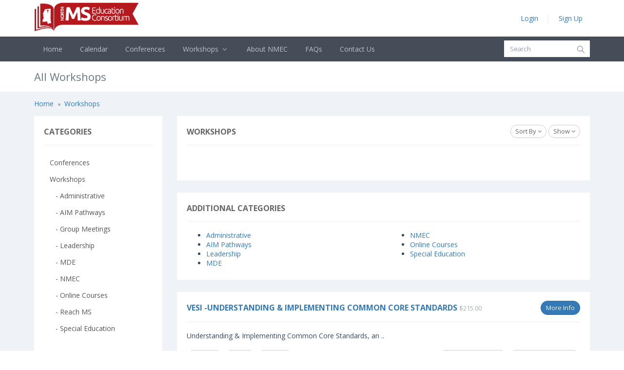

--- FILE ---
content_type: text/html; charset=utf-8
request_url: https://nmec.msresaservices.com/all-workshops?sort=rating&order=DESC&limit=100
body_size: 13410
content:
<!DOCTYPE html>
<!--[if IE 8]> <html lang="en" class="ie8 no-js"> <![endif]-->
<!--[if IE 9]> <html lang="en" class="ie9 no-js"> <![endif]-->
<!--[if !IE]><!-->
<html lang="en">
    <!--<![endif]-->
    <!-- BEGIN HEAD -->

    <head>
        <meta charset="utf-8" />
        <title>All Workshops | North MS Education Consortium</title>
        <meta http-equiv="X-UA-Compatible" content="IE=edge">
        <meta content="width=device-width, initial-scale=1" name="viewport" />
<base href="https://nmec.msresaservices.com/" />
		<link href="https://d3vhkbq5132frz.cloudfront.net/catalog/view/theme/default/stylesheet/stylesheet.css" rel="stylesheet">
        <!-- BEGIN GLOBAL MANDATORY STYLES -->
        <link href="//fonts.googleapis.com/css?family=Open+Sans:400,300,600,700&subset=all" rel="stylesheet" type="text/css" />
        <link href="https://d3vhkbq5132frz.cloudfront.net/assets/global/plugins/font-awesome/css/font-awesome.min.css" rel="stylesheet" type="text/css" />
        <link href="https://d3vhkbq5132frz.cloudfront.net/assets/global/plugins/simple-line-icons/simple-line-icons.min.css" rel="stylesheet" type="text/css" />
        <link href="https://d3vhkbq5132frz.cloudfront.net/assets/global/plugins/bootstrap/css/bootstrap.min.css" rel="stylesheet" type="text/css" />
        <link href="https://d3vhkbq5132frz.cloudfront.net/assets/global/plugins/uniform/css/uniform.default.css" rel="stylesheet" type="text/css" />
        <link href="https://d3vhkbq5132frz.cloudfront.net/assets/global/plugins/bootstrap-switch/css/bootstrap-switch.min.css" rel="stylesheet" type="text/css" />
        <!-- END GLOBAL MANDATORY STYLES -->
        <!-- BEGIN THEME GLOBAL STYLES -->
        <link href="https://d3vhkbq5132frz.cloudfront.net/assets/global/css/components.min.css" rel="stylesheet" id="style_components" type="text/css" />
        <link href="https://d3vhkbq5132frz.cloudfront.net/assets/global/css/plugins.min.css" rel="stylesheet" type="text/css" />
        <!-- END THEME GLOBAL STYLES -->
        <!-- BEGIN THEME LAYOUT STYLES -->
        <link href="https://d3vhkbq5132frz.cloudfront.net/assets/layouts/layout3/css/layout.min.css" rel="stylesheet" type="text/css" />
        <!-- END THEME LAYOUT STYLES -->

		<!-- BEGIN EXTRA CSS -->
				<link href="https://nmec.msresaservices.com/assets/layouts/layout3/css/themes/red-intense.min.css" type="text/css" rel="stylesheet" media="screen" />
				<!-- END EXTRA CSS -->
        <!-- BEGIN THEME LAYOUT STYLES -->
        <link href="https://d3vhkbq5132frz.cloudfront.net/assets/layouts/layout3/css/custom.css" rel="stylesheet" type="text/css" />
        <!-- END THEME LAYOUT STYLES -->
        <!--[if lt IE 9]>
<script src="https://d3vhkbq5132frz.cloudfront.net/assets/global/plugins/respond.min.js"></script>
<script src="https://d3vhkbq5132frz.cloudfront.net/assets/global/plugins/excanvas.min.js"></script> 
<![endif]-->
        <!-- BEGIN CORE PLUGINS -->
        <script src="https://d3vhkbq5132frz.cloudfront.net/assets/global/plugins/jquery.min.js" type="text/javascript"></script>
        <script src="https://d3vhkbq5132frz.cloudfront.net/assets/global/plugins/bootstrap/js/bootstrap.min.js" type="text/javascript"></script>
        <script src="https://d3vhkbq5132frz.cloudfront.net/assets/global/plugins/bootstrap-hover-dropdown/bootstrap-hover-dropdown.min.js" type="text/javascript"></script>
        <script src="https://d3vhkbq5132frz.cloudfront.net/assets/global/plugins/jquery-slimscroll/jquery.slimscroll.min.js" type="text/javascript"></script>
        <script src="https://d3vhkbq5132frz.cloudfront.net/assets/global/plugins/jquery.blockui.min.js" type="text/javascript"></script>
        <script src="https://d3vhkbq5132frz.cloudfront.net/assets/global/plugins/uniform/jquery.uniform.min.js" type="text/javascript"></script>
        <script src="https://d3vhkbq5132frz.cloudfront.net/assets/global/plugins/bootstrap-switch/js/bootstrap-switch.min.js" type="text/javascript"></script>
        <!-- END CORE PLUGINS -->
        <!-- BEGIN PAGE LEVEL PLUGINS -->
        <script src="https://d3vhkbq5132frz.cloudfront.net/assets/global/plugins/select2/js/select2.full.min.js" type="text/javascript"></script>
        <script src="https://d3vhkbq5132frz.cloudfront.net/assets/global/plugins/jquery-validation/js/jquery.validate.min.js" type="text/javascript"></script>
        <script src="https://d3vhkbq5132frz.cloudfront.net/assets/global/plugins/jquery-validation/js/additional-methods.min.js" type="text/javascript"></script>
        <script src="https://d3vhkbq5132frz.cloudfront.net/assets/global/plugins/bootstrap-wizard/jquery.bootstrap.wizard.min.js" type="text/javascript"></script>
        <!-- END PAGE LEVEL PLUGINS -->
        <!-- BEGIN THEME GLOBAL SCRIPTS -->
        <script src="https://d3vhkbq5132frz.cloudfront.net/assets/global/scripts/app.min.js" type="text/javascript"></script>
        <!-- END THEME GLOBAL SCRIPTS -->
        <!-- BEGIN THEME LAYOUT SCRIPTS -->
        <script src="https://d3vhkbq5132frz.cloudfront.net/assets/layouts/layout3/scripts/layout.min.js" type="text/javascript"></script>
        <!-- END THEME LAYOUT SCRIPTS -->
     
        <script src="https://d3vhkbq5132frz.cloudfront.net/catalog/view/javascript/common.js" type="text/javascript"></script>
<!-- BEGIN EXTRA JAVASCRIPT -->
<!-- END EXTRA JAVASCRIPT -->

<!-- Analytics -->
<script type="text/javascript">
  var _paq = _paq || [];
  _paq.push(['trackPageView']);
  _paq.push(['enableLinkTracking']);
    (function() {
    var u="//www.msresaservices.com/analytics/";
    _paq.push(['setTrackerUrl', u+'piwik.php']);
    _paq.push(['setSiteId', 2]);
    var d=document, g=d.createElement('script'), s=d.getElementsByTagName('script')[0];
    g.type='text/javascript'; g.async=true; g.defer=true; g.src=u+'piwik.js'; s.parentNode.insertBefore(g,s);
  })();
</script>
<noscript><p><img src="//www.msresaservices.com/analytics/piwik.php?idsite=2" style="border:0;" alt="" /></p></noscript>
<!-- End Analytics Code -->
</head>
    <!-- END HEAD -->

    <body class="page-container-bg-solid page-boxed">
        <!-- BEGIN HEADER -->
        <div class="page-header">
            <!-- BEGIN HEADER TOP -->
            <div class="page-header-top">
                <div class="container">
                    <!-- BEGIN LOGO -->
                    <div class="page-logo">
                        <a href="https://nmec.msresaservices.com/">
                            <img src="https://nmec.msresaservices.com/image/catalog/NMECLogo.png" title="North MS Education Consortium" alt="North MS Education Consortium" class="logo-default" height="60" style="margin-top:5px">
                        </a>
                    </div>
                    <!-- END LOGO -->
                    <!-- BEGIN RESPONSIVE MENU TOGGLER -->
                    <a href="javascript:;" class="menu-toggler"></a>
                    <!-- END RESPONSIVE MENU TOGGLER -->
                    <!-- BEGIN TOP NAVIGATION MENU -->
                    <div class="top-menu">
                        <ul class="nav navbar-nav pull-right">
                                                        <li class="" id="header_notification_bar">
                                <a href="https://nmec.msresaservices.com/s/account/login" class="dropdown-toggle" >
                                    Login
                                </a>
                            </li>
                            <li class="droddown dropdown-separator">
                                <span class="separator"></span>
                            </li>
                            <li class="" id="header_notification_bar">
                                <a href="https://nmec.msresaservices.com/s/account/register" class="dropdown-toggle" >
                                    Sign Up
                                </a>
                            </li>
                                                    </ul>
                    </div>
                    <!-- END TOP NAVIGATION MENU -->
                </div>
            </div>
            <!-- END HEADER TOP -->
            <!-- BEGIN HEADER MENU -->
            <div class="page-header-menu">
                <div class="container">
                    <!-- BEGIN HEADER SEARCH BOX -->
                    <form class="search-form" action="s/event/search" method="GET">
                        <div class="input-group">
                            <input type="text" class="form-control" placeholder="Search" name="search">
                            <input type="hidden" value="true" name="description">
                            <span class="input-group-btn">
                                <a href="javascript:;" class="btn submit">
                                    <i class="icon-magnifier"></i>
                                </a>
                            </span>
                        </div>
                    </form>
                    <!-- END HEADER SEARCH BOX -->
                    <!-- BEGIN MEGA MENU -->
                    <!-- DOC: Apply "hor-menu-light" class after the "hor-menu" class below to have a horizontal menu with white background -->
                    <!-- DOC: Remove data-hover="dropdown" and data-close-others="true" attributes below to disable the dropdown opening on mouse hover -->
                    <div class="hor-menu  ">
                        <ul class="nav navbar-nav">
                            <li class="classic-menu-dropdown">
                                <a href="https://nmec.msresaservices.com/"> Home </a>
                            </li>
                            <li class="classic-menu-dropdown">
                                <a href="/s/event/calendar"> Calendar </a>
                            </li>
                            


                 <li class="classic-menu-dropdown">
                                <a href="https://nmec.msresaservices.com/categories-conferences"> Conferences </a>
                            </li>
                        
                            <li class="classic-menu-dropdown">
                                <a data-hover="dropdown" data-close-others="true" data-toggle="dropdown" href="javascript:;">Workshops <i class="fa fa-angle-down"></i></a>
 <ul class="dropdown-menu pull-left">
<li class=" ">
<a href="https://nmec.msresaservices.com/all-workshops/categories-administrative" class="nav-link  ">Administrative</a>
</li>
<li class=" ">
<a href="https://nmec.msresaservices.com/all-workshops/categories-aim-pathways" class="nav-link  ">AIM Pathways</a>
</li>
<li class=" ">
<a href="https://nmec.msresaservices.com/all-workshops/categories-group-meetings" class="nav-link  ">Group Meetings</a>
</li>
<li class=" ">
<a href="https://nmec.msresaservices.com/all-workshops/categories-leadership" class="nav-link  ">Leadership</a>
</li>
<li class=" ">
<a href="https://nmec.msresaservices.com/all-workshops/categories-mde" class="nav-link  ">MDE</a>
</li>
<li class=" ">
<a href="https://nmec.msresaservices.com/all-workshops/categories-workshopsnmec" class="nav-link  ">NMEC</a>
</li>
<li class=" ">
<a href="https://nmec.msresaservices.com/all-workshops/categories-online" class="nav-link  ">Online Courses</a>
</li>
<li class=" ">
<a href="https://nmec.msresaservices.com/all-workshops/categories-reach-mississippi" class="nav-link  ">Reach MS</a>
</li>
<li class=" ">
<a href="https://nmec.msresaservices.com/all-workshops/categories-special-education" class="nav-link  ">Special Education</a>
</li>
<li class=" ">
<a href="https://nmec.msresaservices.com/all-workshops" class="nav-link  ">Show All Workshops</a>
</li>
                            </ul></li>
                
<li class="classic-menu-dropdown">
                                <a href="https://nmec.msresaservices.com/information-about-nmec"> About NMEC </a>
                            </li>
          <li class="classic-menu-dropdown">
                                <a href="https://nmec.msresaservices.com/faqs"> FAQs </a>
                            </li>
                                                                  <li class="classic-menu-dropdown">
                                <a href="https://nmec.msresaservices.com/s/information/contact"> Contact Us </a>
                            </li>
                                                        
                        </ul>
                    </div>
                    <!-- END MEGA MENU -->
                </div>
            </div>
            <!-- END HEADER MENU -->
        </div>
        <!-- END HEADER -->
        <!-- BEGIN CONTAINER -->
        <div class="page-container">
            <!-- BEGIN CONTENT -->
            <div class="page-content-wrapper">
                <!-- BEGIN CONTENT BODY -->
                <!-- BEGIN PAGE HEAD-->
                <div class="page-head">
                    <div class="container">
                        <!-- BEGIN PAGE TITLE -->
                        <div class="page-title">
                            <h1>All Workshops</h1>
                        </div>
                        <!-- END PAGE TITLE -->
                        
                    </div>
                </div>
                <!-- END PAGE HEAD-->
<div class="page-content"><div class="container">
<ul class="page-breadcrumb breadcrumb">
    <li><a href="https://nmec.msresaservices.com/">Home</a>
<i class="fa fa-circle"></i>
</li>
        <li><a href="https://nmec.msresaservices.com/all-workshops">Workshops</a>

</li>
    </ul>
<div class="page-content-inner">
  <div class="row"><aside id="column-left" class="col-sm-3 hidden-xs">
    <div class="portlet light">
                                        <div class="portlet-title">
                                            <div class="caption">
                                                <span class="caption-subject bold uppercase"> Categories </span>
                                            </div>
                                            
                                        </div>
                                        <div class="portlet-body">
<div class="list-group">
    <a href="https://nmec.msresaservices.com/categories-conferences" class="list-group-item" style="border:0px;">
Conferences

</a> 

       
  <a href="https://nmec.msresaservices.com/all-workshops" class="list-group-item" style="border:0px;">
 Workshops
</a>

      <a href="https://nmec.msresaservices.com/all-workshops/categories-administrative"  class="list-group-item" style="border:0px;">
&nbsp;&nbsp;&nbsp;- Administrative

</a>

      <a href="https://nmec.msresaservices.com/all-workshops/categories-aim-pathways"  class="list-group-item" style="border:0px;">
&nbsp;&nbsp;&nbsp;- AIM Pathways

</a>

      <a href="https://nmec.msresaservices.com/all-workshops/categories-group-meetings"  class="list-group-item" style="border:0px;">
&nbsp;&nbsp;&nbsp;- Group Meetings

</a>

      <a href="https://nmec.msresaservices.com/all-workshops/categories-leadership"  class="list-group-item" style="border:0px;">
&nbsp;&nbsp;&nbsp;- Leadership

</a>

      <a href="https://nmec.msresaservices.com/all-workshops/categories-mde"  class="list-group-item" style="border:0px;">
&nbsp;&nbsp;&nbsp;- MDE

</a>

      <a href="https://nmec.msresaservices.com/all-workshops/categories-workshopsnmec"  class="list-group-item" style="border:0px;">
&nbsp;&nbsp;&nbsp;- NMEC

</a>

      <a href="https://nmec.msresaservices.com/all-workshops/categories-online"  class="list-group-item" style="border:0px;">
&nbsp;&nbsp;&nbsp;- Online Courses

</a>

      <a href="https://nmec.msresaservices.com/all-workshops/categories-reach-mississippi"  class="list-group-item" style="border:0px;">
&nbsp;&nbsp;&nbsp;- Reach MS

</a>

      <a href="https://nmec.msresaservices.com/all-workshops/categories-special-education"  class="list-group-item" style="border:0px;">
&nbsp;&nbsp;&nbsp;- Special Education

</a>

          
 </div>
</div>
</div>    <div class="portlet light">
                                        <div class="portlet-title">
                                            <div class="caption">
                                                <span class="caption-subject bold uppercase"> Refine Search </span>
                                            </div>
                                            
                                        </div>
                                        <div class="portlet-body">
<div class="list-group">
        <div class="list-group-item" style="border:0px;"><strong>Credits Offered</strong></div>
                <div class="list-group-item" style="border:0px;">
                        <input type="checkbox" name="filter[]" value="10" />
             OSLs

</div>
                            <div class="list-group-item" style="border:0px;">
                        <input type="checkbox" name="filter[]" value="9" />
             SEMIs

</div>
                            <div class="list-group-item" style="border:0px;">
                        <input type="checkbox" name="filter[]" value="7" />
             CEUs

</div>
                            <div class="list-group-item" style="border:0px;">
                        <input type="checkbox" name="filter[]" value="11" />
             ASHA

</div>
                            <div class="list-group-item" style="border:0px;">
                        <input type="checkbox" name="filter[]" value="12" />
             ALTA

</div>
                            <div class="list-group-item" style="border:0px;">
                        <input type="checkbox" name="filter[]" value="13" />
             Nursing

</div>
                            <div class="list-group-item" style="border:0px;">
                        <input type="checkbox" name="filter[]" value="14" />
             Counseling

</div>
                            <div class="list-group-item" style="border:0px;">
                        <input type="checkbox" name="filter[]" value="15" />
             Psychology

</div>
                            <div class="list-group-item" style="border:0px;">
                        <input type="checkbox" name="filter[]" value="16" />
             Social Work

</div>
                            <div class="list-group-item" style="border:0px;">
                        <input type="checkbox" name="filter[]" value="17" />
             Marriage and Family Therapy

</div>
                            <div class="list-group-item" style="border:0px;"><strong>Grade Level</strong></div>
                <div class="list-group-item" style="border:0px;">
                        <input type="checkbox" name="filter[]" value="3" />
             Elementary

</div>
                            <div class="list-group-item" style="border:0px;">
                        <input type="checkbox" name="filter[]" value="5" />
             High

</div>
                            <div class="list-group-item" style="border:0px;">
                        <input type="checkbox" name="filter[]" value="4" />
             Middle 

</div>
                            <div class="list-group-item" style="border:0px;"><strong>Participant</strong></div>
                <div class="list-group-item" style="border:0px;">
                        <input type="checkbox" name="filter[]" value="2" />
             Administrator

</div>
                            <div class="list-group-item" style="border:0px;">
                        <input type="checkbox" name="filter[]" value="18" />
             Librarians

</div>
                            <div class="list-group-item" style="border:0px;">
                        <input type="checkbox" name="filter[]" value="20" />
             MSIS coordinators

</div>
                            <div class="list-group-item" style="border:0px;">
                        <input type="checkbox" name="filter[]" value="19" />
             Technology Instructors and directors

</div>
                            <div class="list-group-item" style="border:0px;">
                        <input type="checkbox" name="filter[]" value="6" />
             Teacher

</div>
                          </div>
  <div>
    <button type="button" id="button-filter" class="btn btn-primary btn-block">Refine Search</button>
  </div>
</div>

</div>
<script type="text/javascript"><!--
$('#button-filter').on('click', function() {
	filter = [];

	$('input[name^=\'filter\']:checked').each(function(element) {
		filter.push(this.value);
	});

	location = 'https://nmec.msresaservices.com/all-workshops?sort=rating&order=DESC&limit=100&filter=' + filter.join(',');
});
//--></script>
  </aside>
                <div id="content" class="col-sm-9">
<div class="portlet light">
                                        <div class="portlet-title">
                                            <div class="caption">
                                                <span class="caption-subject bold uppercase"> Workshops </span>
                                            </div>
                                            <div class="actions">
											<div class="btn-group">
                                                    <a class="btn btn-circle btn-default " href="javascript:;" data-toggle="dropdown" aria-expanded="false">
                                                        Sort By                                                        <i class="fa fa-angle-down"></i>
                                                    </a>
                                                    <ul class="dropdown-menu pull-right">
                                    <li><a href="https://nmec.msresaservices.com/all-workshops?sort=p.sort_order&amp;order=ASC&amp;limit=100">Default</a></li>
                                                <li><a href="https://nmec.msresaservices.com/all-workshops?sort=pd.name&amp;order=ASC&amp;limit=100">Name (A - Z)</a></li>
                                                <li><a href="https://nmec.msresaservices.com/all-workshops?sort=pd.name&amp;order=DESC&amp;limit=100">Name (Z - A)</a></li>
                                                <li><a href="https://nmec.msresaservices.com/all-workshops?sort=p.price&amp;order=ASC&amp;limit=100">Fee (Low &gt; High)</a></li>
                                                <li><a href="https://nmec.msresaservices.com/all-workshops?sort=p.price&amp;order=DESC&amp;limit=100">Fee (High &gt; Low)</a></li>
                                                <li class="bg-grey-steel"><a href="https://nmec.msresaservices.com/all-workshops?sort=rating&amp;order=DESC&amp;limit=100">Rating (Highest)</a></li>
                                                <li><a href="https://nmec.msresaservices.com/all-workshops?sort=rating&amp;order=ASC&amp;limit=100">Rating (Lowest)</a></li>
                                                <li><a href="https://nmec.msresaservices.com/all-workshops?sort=p.model&amp;order=ASC&amp;limit=100">Event ID (A - Z)</a></li>
                                                <li><a href="https://nmec.msresaservices.com/all-workshops?sort=p.model&amp;order=DESC&amp;limit=100">Event ID (Z - A)</a></li>
                                                                            </ul>
                                                </div>
											<div class="btn-group">
                                                    <a class="btn btn-circle btn-default " href="javascript:;" data-toggle="dropdown" aria-expanded="false">
                                                        Show                                                        <i class="fa fa-angle-down"></i>
                                                    </a>
                                                    <ul class="dropdown-menu pull-right">
                                    <li><a href="https://nmec.msresaservices.com/all-workshops?sort=rating&amp;order=DESC&amp;limit=15">15</a></li>
                                                <li><a href="https://nmec.msresaservices.com/all-workshops?sort=rating&amp;order=DESC&amp;limit=25">25</a></li>
                                                <li><a href="https://nmec.msresaservices.com/all-workshops?sort=rating&amp;order=DESC&amp;limit=50">50</a></li>
                                                <li><a href="https://nmec.msresaservices.com/all-workshops?sort=rating&amp;order=DESC&amp;limit=75">75</a></li>
                                                <li class="bg-grey-steel"><a href="https://nmec.msresaservices.com/all-workshops?sort=rating&amp;order=DESC&amp;limit=100">100</a></li>
                                                                            </ul>
                                                </div>
											</div>
                                        </div>
                                        <div class="portlet-body">

            <div class="row">
                        <div class="col-sm-10"><p><br></p></div>
              </div>
            
      
                        </div>
            </div>
            <div class="portlet light">
                                        <div class="portlet-title">
                                            <div class="caption">
                                                <span class="caption-subject bold uppercase"> Additional Categories </span>
                                            </div>
                                            
                                        </div>
                                        <div class="portlet-body">

            <div class="row">
                <div class="col-sm-6">
          <ul>
                        <li><a href="https://nmec.msresaservices.com/all-workshops/categories-administrative?sort=rating&amp;order=DESC&amp;limit=100">Administrative</a></li>
                        <li><a href="https://nmec.msresaservices.com/all-workshops/categories-aim-pathways?sort=rating&amp;order=DESC&amp;limit=100">AIM Pathways</a></li>
                        <li><a href="https://nmec.msresaservices.com/all-workshops/categories-leadership?sort=rating&amp;order=DESC&amp;limit=100">Leadership</a></li>
                        <li><a href="https://nmec.msresaservices.com/all-workshops/categories-mde?sort=rating&amp;order=DESC&amp;limit=100">MDE</a></li>
                      </ul>
        </div>
                <div class="col-sm-6">
          <ul>
                        <li><a href="https://nmec.msresaservices.com/all-workshops/categories-workshopsnmec?sort=rating&amp;order=DESC&amp;limit=100">NMEC</a></li>
                        <li><a href="https://nmec.msresaservices.com/all-workshops/categories-online?sort=rating&amp;order=DESC&amp;limit=100">Online Courses</a></li>
                        <li><a href="https://nmec.msresaservices.com/all-workshops/categories-special-education?sort=rating&amp;order=DESC&amp;limit=100">Special Education</a></li>
                      </ul>
        </div>
              </div>
                  
      
                 </div>
</div>
                	<div class="portlet light">
									<div class="portlet-title">
											<div class="caption"> 
											<span class="caption-subject bold uppercase"> <a href="https://nmec.msresaservices.com/all-workshops/vesi-cc?sort=rating&amp;order=DESC&amp;limit=100">VESi -Understanding &amp; Implementing Common Core Standards</a> </span> 
											
								<span class="caption-helper ">
                  $215.00</span>
                											</div>
											<div class="actions">
																																	<a href="https://nmec.msresaservices.com/all-workshops/vesi-cc?sort=rating&amp;order=DESC&amp;limit=100" class="btn btn-circle btn-primary"> More Info </a>
											</div>
									</div>
									<div class="portlet-body">
									<p>
		
	
	
		
			
				
					
						 Understanding &amp; Implementing Common Core Standards, an ..</p>
									<div class="row">
        							<div class="col-sm-6 text-left">
        							        							<a href="javascript:;" class="btn btn-circle btn-default btn-sm"> CEUs: 4.5 </a>
        							        																<a href="javascript:;" class="btn btn-circle btn-default btn-sm"> OSLs: 3 </a>
									        																<a href="javascript:;" class="btn btn-circle btn-default btn-sm"> SEMIs: 35 </a>
									        							</div>
        							<div class="col-sm-6 text-right">
        																<a href="javascript:;" class="btn btn-circle btn-default btn-sm tooltips" data-original-title="Location"> <i class="fa fa-map"></i> Online, Self-Paced </a>
									        							        							<a href="javascript:;" class="btn btn-circle btn-default btn-sm tooltips" data-original-title="Dates"> <i class="fa fa-calendar"></i> 07/01/25 - 06/30/26 </a>
        							        							</div>
      								</div>
                 </div></div>
                	<div class="portlet light">
									<div class="portlet-title">
											<div class="caption"> 
											<span class="caption-subject bold uppercase"> <a href="https://nmec.msresaservices.com/all-workshops/WDI-nmec2426?sort=rating&amp;order=DESC&amp;limit=100">VESi - Why DI?: An Introduction to Differentiated Instruction</a> </span> 
											
								<span class="caption-helper ">
                  $215.00</span>
                											</div>
											<div class="actions">
																																	<a href="https://nmec.msresaservices.com/all-workshops/WDI-nmec2426?sort=rating&amp;order=DESC&amp;limit=100" class="btn btn-circle btn-primary"> More Info </a>
											</div>
									</div>
									<div class="portlet-body">
									<p>This course is an interactive computer-based instruction course, 
designed to give you an understan..</p>
									<div class="row">
        							<div class="col-sm-6 text-left">
        							        							<a href="javascript:;" class="btn btn-circle btn-default btn-sm"> CEUs: 4.5 </a>
        							        																<a href="javascript:;" class="btn btn-circle btn-default btn-sm"> OSLs: 3 </a>
									        																<a href="javascript:;" class="btn btn-circle btn-default btn-sm"> SEMIs: 35 </a>
									        							</div>
        							<div class="col-sm-6 text-right">
        																<a href="javascript:;" class="btn btn-circle btn-default btn-sm tooltips" data-original-title="Location"> <i class="fa fa-map"></i> Online, Self-Paced </a>
									        							        							<a href="javascript:;" class="btn btn-circle btn-default btn-sm tooltips" data-original-title="Dates"> <i class="fa fa-calendar"></i> 07/01/24 - 06/30/26 </a>
        							        							</div>
      								</div>
                 </div></div>
                	<div class="portlet light">
									<div class="portlet-title">
											<div class="caption"> 
											<span class="caption-subject bold uppercase"> <a href="https://nmec.msresaservices.com/all-workshops/UA-2324_677c1c048d9da?sort=rating&amp;order=DESC&amp;limit=100">VESi - Understanding Aggression: Coping with Aggressive Behavior in the Classroom</a> </span> 
											
								<span class="caption-helper ">
                  $210.00</span>
                											</div>
											<div class="actions">
																																	<a href="https://nmec.msresaservices.com/all-workshops/UA-2324_677c1c048d9da?sort=rating&amp;order=DESC&amp;limit=100" class="btn btn-circle btn-primary"> More Info </a>
											</div>
									</div>
									<div class="portlet-body">
									<p>This course includes topics on violence, aggression in the classroom, 
youth gangs, aggression in s..</p>
									<div class="row">
        							<div class="col-sm-6 text-left">
        							        							<a href="javascript:;" class="btn btn-circle btn-default btn-sm"> CEUs: 4.5 </a>
        							        																<a href="javascript:;" class="btn btn-circle btn-default btn-sm"> OSLs: 3 </a>
									        																<a href="javascript:;" class="btn btn-circle btn-default btn-sm"> SEMIs: 35 </a>
									        							</div>
        							<div class="col-sm-6 text-right">
        																<a href="javascript:;" class="btn btn-circle btn-default btn-sm tooltips" data-original-title="Location"> <i class="fa fa-map"></i> Online, Self-Paced </a>
									        							        							<a href="javascript:;" class="btn btn-circle btn-default btn-sm tooltips" data-original-title="Dates"> <i class="fa fa-calendar"></i> 07/01/24 - 06/30/26 </a>
        							        							</div>
      								</div>
                 </div></div>
                	<div class="portlet light">
									<div class="portlet-title">
											<div class="caption"> 
											<span class="caption-subject bold uppercase"> <a href="https://nmec.msresaservices.com/all-workshops/TC-2324_67e16d5d4cda9?sort=rating&amp;order=DESC&amp;limit=100">VESi - Traumatized Child: The Effects of Stress, Trauma &amp; Violence on Student Learning</a> </span> 
											
								<span class="caption-helper ">
                  $215.00</span>
                											</div>
											<div class="actions">
																																	<a href="https://nmec.msresaservices.com/all-workshops/TC-2324_67e16d5d4cda9?sort=rating&amp;order=DESC&amp;limit=100" class="btn btn-circle btn-primary"> More Info </a>
											</div>
									</div>
									<div class="portlet-body">
									<p>This course is designed to help classroom teachers, school counselors, and other educational personn..</p>
									<div class="row">
        							<div class="col-sm-6 text-left">
        							        							<a href="javascript:;" class="btn btn-circle btn-default btn-sm"> CEUs: 3 </a>
        							        																<a href="javascript:;" class="btn btn-circle btn-default btn-sm"> OSLs: 2 </a>
									        																<a href="javascript:;" class="btn btn-circle btn-default btn-sm"> SEMIs: 20 </a>
									        							</div>
        							<div class="col-sm-6 text-right">
        																<a href="javascript:;" class="btn btn-circle btn-default btn-sm tooltips" data-original-title="Location"> <i class="fa fa-map"></i> Online, Self-Paced </a>
									        							        							<a href="javascript:;" class="btn btn-circle btn-default btn-sm tooltips" data-original-title="Dates"> <i class="fa fa-calendar"></i> 07/01/24 - 06/30/26 </a>
        							        							</div>
      								</div>
                 </div></div>
                	<div class="portlet light">
									<div class="portlet-title">
											<div class="caption"> 
											<span class="caption-subject bold uppercase"> <a href="https://nmec.msresaservices.com/all-workshops/TSMC2425?sort=rating&amp;order=DESC&amp;limit=100">VESi - Teaching Secondary Math Conceptually: Meeting Mathematics Standards</a> </span> 
											
								<span class="caption-helper ">
                  $210.00</span>
                											</div>
											<div class="actions">
																																	<a href="https://nmec.msresaservices.com/all-workshops/TSMC2425?sort=rating&amp;order=DESC&amp;limit=100" class="btn btn-circle btn-primary"> More Info </a>
											</div>
									</div>
									<div class="portlet-body">
									<p>This course will explore an instructional methodology that incorporates 
strategies for teaching co..</p>
									<div class="row">
        							<div class="col-sm-6 text-left">
        							        							<a href="javascript:;" class="btn btn-circle btn-default btn-sm"> CEUs: 4.5 </a>
        							        																<a href="javascript:;" class="btn btn-circle btn-default btn-sm"> OSLs: 3 </a>
									        																<a href="javascript:;" class="btn btn-circle btn-default btn-sm"> SEMIs: 35 </a>
									        							</div>
        							<div class="col-sm-6 text-right">
        																<a href="javascript:;" class="btn btn-circle btn-default btn-sm tooltips" data-original-title="Location"> <i class="fa fa-map"></i> Online, Self-Paced </a>
									        							        							<a href="javascript:;" class="btn btn-circle btn-default btn-sm tooltips" data-original-title="Dates"> <i class="fa fa-calendar"></i> 07/01/24 - 06/30/26 </a>
        							        							</div>
      								</div>
                 </div></div>
                	<div class="portlet light">
									<div class="portlet-title">
											<div class="caption"> 
											<span class="caption-subject bold uppercase"> <a href="https://nmec.msresaservices.com/all-workshops/TE24-26?sort=rating&amp;order=DESC&amp;limit=100">VESi - Teaching Elementary Math Conceptually: A New Paradigm</a> </span> 
											
								<span class="caption-helper ">
                  $215.00</span>
                											</div>
											<div class="actions">
																																	<a href="https://nmec.msresaservices.com/all-workshops/TE24-26?sort=rating&amp;order=DESC&amp;limit=100" class="btn btn-circle btn-primary"> More Info </a>
											</div>
									</div>
									<div class="portlet-body">
									<p>This course is designed to expand your methodology for teaching 
Mathematics. The course will explo..</p>
									<div class="row">
        							<div class="col-sm-6 text-left">
        							        							<a href="javascript:;" class="btn btn-circle btn-default btn-sm"> CEUs: 3 </a>
        							        																<a href="javascript:;" class="btn btn-circle btn-default btn-sm"> OSLs: 2 </a>
									        																<a href="javascript:;" class="btn btn-circle btn-default btn-sm"> SEMIs: 20 </a>
									        							</div>
        							<div class="col-sm-6 text-right">
        																<a href="javascript:;" class="btn btn-circle btn-default btn-sm tooltips" data-original-title="Location"> <i class="fa fa-map"></i> Online, Self-Paced </a>
									        							        							<a href="javascript:;" class="btn btn-circle btn-default btn-sm tooltips" data-original-title="Dates"> <i class="fa fa-calendar"></i> 07/01/24 - 06/30/26 </a>
        							        							</div>
      								</div>
                 </div></div>
                	<div class="portlet light">
									<div class="portlet-title">
											<div class="caption"> 
											<span class="caption-subject bold uppercase"> <a href="https://nmec.msresaservices.com/all-workshops/2425TG_66ba4f75c3729?sort=rating&amp;order=DESC&amp;limit=100">VESi - Talented &amp; Gifted: Working with High Achievers</a> </span> 
											
								<span class="caption-helper ">
                  $210.00</span>
                											</div>
											<div class="actions">
																																	<a href="https://nmec.msresaservices.com/all-workshops/2425TG_66ba4f75c3729?sort=rating&amp;order=DESC&amp;limit=100" class="btn btn-circle btn-primary"> More Info </a>
											</div>
									</div>
									<div class="portlet-body">
									<p>This course provides information on the history of exceptional students 
in relation to education, ..</p>
									<div class="row">
        							<div class="col-sm-6 text-left">
        							        							<a href="javascript:;" class="btn btn-circle btn-default btn-sm"> CEUs: 3 </a>
        							        																<a href="javascript:;" class="btn btn-circle btn-default btn-sm"> OSLs: 2 </a>
									        																<a href="javascript:;" class="btn btn-circle btn-default btn-sm"> SEMIs: 20 </a>
									        							</div>
        							<div class="col-sm-6 text-right">
        																<a href="javascript:;" class="btn btn-circle btn-default btn-sm tooltips" data-original-title="Location"> <i class="fa fa-map"></i> Online, Self-Paced </a>
									        							        							<a href="javascript:;" class="btn btn-circle btn-default btn-sm tooltips" data-original-title="Dates"> <i class="fa fa-calendar"></i> 07/01/24 - 06/30/26 </a>
        							        							</div>
      								</div>
                 </div></div>
                	<div class="portlet light">
									<div class="portlet-title">
											<div class="caption"> 
											<span class="caption-subject bold uppercase"> <a href="https://nmec.msresaservices.com/all-workshops/UP3-2425?sort=rating&amp;order=DESC&amp;limit=100">VESi - Supporting At-Risk Young Learners and Their Families</a> </span> 
											
								<span class="caption-helper ">
                  $215.00</span>
                											</div>
											<div class="actions">
																																	<a href="https://nmec.msresaservices.com/all-workshops/UP3-2425?sort=rating&amp;order=DESC&amp;limit=100" class="btn btn-circle btn-primary"> More Info </a>
											</div>
									</div>
									<div class="portlet-body">
									<p>This course describes diverse 
theoretical approaches to handling learning disabilities in the 
cl..</p>
									<div class="row">
        							<div class="col-sm-6 text-left">
        							        							<a href="javascript:;" class="btn btn-circle btn-default btn-sm"> CEUs: 4.5 </a>
        							        																<a href="javascript:;" class="btn btn-circle btn-default btn-sm"> OSLs: 3 </a>
									        																<a href="javascript:;" class="btn btn-circle btn-default btn-sm"> SEMIs: 35 </a>
									        							</div>
        							<div class="col-sm-6 text-right">
        																<a href="javascript:;" class="btn btn-circle btn-default btn-sm tooltips" data-original-title="Location"> <i class="fa fa-map"></i> Online, Self-Paced </a>
									        							        							<a href="javascript:;" class="btn btn-circle btn-default btn-sm tooltips" data-original-title="Dates"> <i class="fa fa-calendar"></i> 07/01/24 - 06/30/26 </a>
        							        							</div>
      								</div>
                 </div></div>
                	<div class="portlet light">
									<div class="portlet-title">
											<div class="caption"> 
											<span class="caption-subject bold uppercase"> <a href="https://nmec.msresaservices.com/all-workshops/sel-2324_66919279d89fb?sort=rating&amp;order=DESC&amp;limit=100">VESi - Social &amp; Emotional Learning: Optimizing Learning Environments with Life Skills</a> </span> 
											
								<span class="caption-helper ">
                  $215.00</span>
                											</div>
											<div class="actions">
																																	<a href="https://nmec.msresaservices.com/all-workshops/sel-2324_66919279d89fb?sort=rating&amp;order=DESC&amp;limit=100" class="btn btn-circle btn-primary"> More Info </a>
											</div>
									</div>
									<div class="portlet-body">
									<p>Social &amp; Emotional Learning: Optimizing Learning Environments with Life Skills. Social-emotional..</p>
									<div class="row">
        							<div class="col-sm-6 text-left">
        							        							<a href="javascript:;" class="btn btn-circle btn-default btn-sm"> CEUs: 4.5 </a>
        							        																<a href="javascript:;" class="btn btn-circle btn-default btn-sm"> OSLs: 3 </a>
									        																<a href="javascript:;" class="btn btn-circle btn-default btn-sm"> SEMIs: 35 </a>
									        							</div>
        							<div class="col-sm-6 text-right">
        																<a href="javascript:;" class="btn btn-circle btn-default btn-sm tooltips" data-original-title="Location"> <i class="fa fa-map"></i> Online, Self-Paced </a>
									        							        							<a href="javascript:;" class="btn btn-circle btn-default btn-sm tooltips" data-original-title="Dates"> <i class="fa fa-calendar"></i> 07/01/24 - 06/30/26 </a>
        							        							</div>
      								</div>
                 </div></div>
                	<div class="portlet light">
									<div class="portlet-title">
											<div class="caption"> 
											<span class="caption-subject bold uppercase"> <a href="https://nmec.msresaservices.com/all-workshops/RTI?sort=rating&amp;order=DESC&amp;limit=100">VESi - Response to Intervention: Practical Information for the Classroom Teacher</a> </span> 
											
								<span class="caption-helper ">
                  $210.00</span>
                											</div>
											<div class="actions">
																																	<a href="https://nmec.msresaservices.com/all-workshops/RTI?sort=rating&amp;order=DESC&amp;limit=100" class="btn btn-circle btn-primary"> More Info </a>
											</div>
									</div>
									<div class="portlet-body">
									<p>RTI is a process schools can and 
should use to help students who are struggling with academics or ..</p>
									<div class="row">
        							<div class="col-sm-6 text-left">
        							        							<a href="javascript:;" class="btn btn-circle btn-default btn-sm"> CEUs: 4.5 </a>
        							        																<a href="javascript:;" class="btn btn-circle btn-default btn-sm"> OSLs: 3 </a>
									        																<a href="javascript:;" class="btn btn-circle btn-default btn-sm"> SEMIs: 35 </a>
									        							</div>
        							<div class="col-sm-6 text-right">
        																<a href="javascript:;" class="btn btn-circle btn-default btn-sm tooltips" data-original-title="Location"> <i class="fa fa-map"></i> Online, Self-Paced </a>
									        							        							<a href="javascript:;" class="btn btn-circle btn-default btn-sm tooltips" data-original-title="Dates"> <i class="fa fa-calendar"></i> 07/01/24 - 06/30/26 </a>
        							        							</div>
      								</div>
                 </div></div>
                	<div class="portlet light">
									<div class="portlet-title">
											<div class="caption"> 
											<span class="caption-subject bold uppercase"> <a href="https://nmec.msresaservices.com/all-workshops/RF3-FY2324_6818cea7f236f?sort=rating&amp;order=DESC&amp;limit=100">VESi - Reading Fundamentals #3: The Elements of Effective Reading Instruction &amp; Assessment</a> </span> 
											
								<span class="caption-helper ">
                  $215.00</span>
                											</div>
											<div class="actions">
																																	<a href="https://nmec.msresaservices.com/all-workshops/RF3-FY2324_6818cea7f236f?sort=rating&amp;order=DESC&amp;limit=100" class="btn btn-circle btn-primary"> More Info </a>
											</div>
									</div>
									<div class="portlet-body">
									<p>This course will focus on learning to read, reading to learn, and an 
introduction to reading asses..</p>
									<div class="row">
        							<div class="col-sm-6 text-left">
        							        							<a href="javascript:;" class="btn btn-circle btn-default btn-sm"> CEUs: 4.5 </a>
        							        																<a href="javascript:;" class="btn btn-circle btn-default btn-sm"> OSLs: 3 </a>
									        																<a href="javascript:;" class="btn btn-circle btn-default btn-sm"> SEMIs: 35 </a>
									        							</div>
        							<div class="col-sm-6 text-right">
        																<a href="javascript:;" class="btn btn-circle btn-default btn-sm tooltips" data-original-title="Location"> <i class="fa fa-map"></i> Online, Self-Paced </a>
									        							        							<a href="javascript:;" class="btn btn-circle btn-default btn-sm tooltips" data-original-title="Dates"> <i class="fa fa-calendar"></i> 07/01/24 - 06/30/26 </a>
        							        							</div>
      								</div>
                 </div></div>
                	<div class="portlet light">
									<div class="portlet-title">
											<div class="caption"> 
											<span class="caption-subject bold uppercase"> <a href="https://nmec.msresaservices.com/all-workshops/2427RF1?sort=rating&amp;order=DESC&amp;limit=100">VESi - Reading Fundamentals #1: An Introduction to Scientifically-based Research</a> </span> 
											
								<span class="caption-helper ">
                  $215.00</span>
                											</div>
											<div class="actions">
																																	<a href="https://nmec.msresaservices.com/all-workshops/2427RF1?sort=rating&amp;order=DESC&amp;limit=100" class="btn btn-circle btn-primary"> More Info </a>
											</div>
									</div>
									<div class="portlet-body">
									<p>The purpose of this course is to improve your knowledge of science and 
the scientific process. Thi..</p>
									<div class="row">
        							<div class="col-sm-6 text-left">
        							        							<a href="javascript:;" class="btn btn-circle btn-default btn-sm"> CEUs: 3 </a>
        							        																<a href="javascript:;" class="btn btn-circle btn-default btn-sm"> OSLs: 2 </a>
									        																<a href="javascript:;" class="btn btn-circle btn-default btn-sm"> SEMIs: 20 </a>
									        							</div>
        							<div class="col-sm-6 text-right">
        																<a href="javascript:;" class="btn btn-circle btn-default btn-sm tooltips" data-original-title="Location"> <i class="fa fa-map"></i> Online, Self-Paced </a>
									        							        							<a href="javascript:;" class="btn btn-circle btn-default btn-sm tooltips" data-original-title="Dates"> <i class="fa fa-calendar"></i> 07/01/24 - 06/30/27 </a>
        							        							</div>
      								</div>
                 </div></div>
                	<div class="portlet light">
									<div class="portlet-title">
											<div class="caption"> 
											<span class="caption-subject bold uppercase"> <a href="https://nmec.msresaservices.com/all-workshops/RWCA2426?sort=rating&amp;order=DESC&amp;limit=100">VESi - Reading &amp; Writing in Content Area</a> </span> 
											
								<span class="caption-helper ">
                  $210.00</span>
                											</div>
											<div class="actions">
																																	<a href="https://nmec.msresaservices.com/all-workshops/RWCA2426?sort=rating&amp;order=DESC&amp;limit=100" class="btn btn-circle btn-primary"> More Info </a>
											</div>
									</div>
									<div class="portlet-body">
									<p>Reading &amp; Writing in Content Area offers instruction in teaching 
reading and writing in variou..</p>
									<div class="row">
        							<div class="col-sm-6 text-left">
        							        							<a href="javascript:;" class="btn btn-circle btn-default btn-sm"> CEUs: 3 </a>
        							        																<a href="javascript:;" class="btn btn-circle btn-default btn-sm"> OSLs: 2 </a>
									        																<a href="javascript:;" class="btn btn-circle btn-default btn-sm"> SEMIs: 20 </a>
									        							</div>
        							<div class="col-sm-6 text-right">
        																<a href="javascript:;" class="btn btn-circle btn-default btn-sm tooltips" data-original-title="Location"> <i class="fa fa-map"></i> Online, Self-Paced </a>
									        							        							<a href="javascript:;" class="btn btn-circle btn-default btn-sm tooltips" data-original-title="Dates"> <i class="fa fa-calendar"></i> 07/01/24 - 06/30/26 </a>
        							        							</div>
      								</div>
                 </div></div>
                	<div class="portlet light">
									<div class="portlet-title">
											<div class="caption"> 
											<span class="caption-subject bold uppercase"> <a href="https://nmec.msresaservices.com/all-workshops/LD2425?sort=rating&amp;order=DESC&amp;limit=100">VESi - Learning Disabilities: Practical Information for the Classroom Teacher</a> </span> 
											
								<span class="caption-helper ">
                  $215.00</span>
                											</div>
											<div class="actions">
																																	<a href="https://nmec.msresaservices.com/all-workshops/LD2425?sort=rating&amp;order=DESC&amp;limit=100" class="btn btn-circle btn-primary"> More Info </a>
											</div>
									</div>
									<div class="portlet-body">
									<p>This course describes diverse 
theoretical approaches to handling learning disabilities in the 
cl..</p>
									<div class="row">
        							<div class="col-sm-6 text-left">
        							        							<a href="javascript:;" class="btn btn-circle btn-default btn-sm"> CEUs: 4.5 </a>
        							        																<a href="javascript:;" class="btn btn-circle btn-default btn-sm"> OSLs: 3 </a>
									        																<a href="javascript:;" class="btn btn-circle btn-default btn-sm"> SEMIs: 35 </a>
									        							</div>
        							<div class="col-sm-6 text-right">
        																<a href="javascript:;" class="btn btn-circle btn-default btn-sm tooltips" data-original-title="Location"> <i class="fa fa-map"></i> Online, Self-Paced </a>
									        							        							<a href="javascript:;" class="btn btn-circle btn-default btn-sm tooltips" data-original-title="Dates"> <i class="fa fa-calendar"></i> 07/01/24 - 06/30/26 </a>
        							        							</div>
      								</div>
                 </div></div>
                	<div class="portlet light">
									<div class="portlet-title">
											<div class="caption"> 
											<span class="caption-subject bold uppercase"> <a href="https://nmec.msresaservices.com/all-workshops/inclusion-2527?sort=rating&amp;order=DESC&amp;limit=100">VESi - Inclusion: Working with Students with Special Needs in General Education Classrooms</a> </span> 
											
								<span class="caption-helper ">
                  $210.00</span>
                											</div>
											<div class="actions">
																																	<a href="https://nmec.msresaservices.com/all-workshops/inclusion-2527?sort=rating&amp;order=DESC&amp;limit=100" class="btn btn-circle btn-primary"> More Info </a>
											</div>
									</div>
									<div class="portlet-body">
									<p>This course is designed to help special and general educators gain a better understanding of inclusi..</p>
									<div class="row">
        							<div class="col-sm-6 text-left">
        							        							<a href="javascript:;" class="btn btn-circle btn-default btn-sm"> CEUs: 3.0 </a>
        							        																<a href="javascript:;" class="btn btn-circle btn-default btn-sm"> OSLs: 2 </a>
									        																<a href="javascript:;" class="btn btn-circle btn-default btn-sm"> SEMIs: 20 </a>
									        							</div>
        							<div class="col-sm-6 text-right">
        																<a href="javascript:;" class="btn btn-circle btn-default btn-sm tooltips" data-original-title="Location"> <i class="fa fa-map"></i> Online, Self-Paced </a>
									        							        							<a href="javascript:;" class="btn btn-circle btn-default btn-sm tooltips" data-original-title="Dates"> <i class="fa fa-calendar"></i> 07/01/25 - 06/30/27 </a>
        							        							</div>
      								</div>
                 </div></div>
                	<div class="portlet light">
									<div class="portlet-title">
											<div class="caption"> 
											<span class="caption-subject bold uppercase"> <a href="https://nmec.msresaservices.com/all-workshops/ELL-MM-2324_66d8c79fbca1d?sort=rating&amp;order=DESC&amp;limit=100">VESi - English Language Learner: Methods &amp; Materials for Teaching ELL/ESL Students</a> </span> 
											
								<span class="caption-helper ">
                  $215.00</span>
                											</div>
											<div class="actions">
																																	<a href="https://nmec.msresaservices.com/all-workshops/ELL-MM-2324_66d8c79fbca1d?sort=rating&amp;order=DESC&amp;limit=100" class="btn btn-circle btn-primary"> More Info </a>
											</div>
									</div>
									<div class="portlet-body">
									<p>Methods &amp; Materials for Teaching ESL Students was written to help teachers understand concepts a..</p>
									<div class="row">
        							<div class="col-sm-6 text-left">
        							        							<a href="javascript:;" class="btn btn-circle btn-default btn-sm"> CEUs: 4.5 </a>
        							        																<a href="javascript:;" class="btn btn-circle btn-default btn-sm"> OSLs: 2 </a>
									        																<a href="javascript:;" class="btn btn-circle btn-default btn-sm"> SEMIs: 35 </a>
									        							</div>
        							<div class="col-sm-6 text-right">
        																<a href="javascript:;" class="btn btn-circle btn-default btn-sm tooltips" data-original-title="Location"> <i class="fa fa-map"></i> Online, Self-Paced </a>
									        							        							<a href="javascript:;" class="btn btn-circle btn-default btn-sm tooltips" data-original-title="Dates"> <i class="fa fa-calendar"></i> 07/01/24 - 06/30/26 </a>
        							        							</div>
      								</div>
                 </div></div>
                	<div class="portlet light">
									<div class="portlet-title">
											<div class="caption"> 
											<span class="caption-subject bold uppercase"> <a href="https://nmec.msresaservices.com/all-workshops/2324ELL-L_66d8c79fbb055?sort=rating&amp;order=DESC&amp;limit=100">VESi - English Language Learner: Linguistics</a> </span> 
											
								<span class="caption-helper ">
                  $210.00</span>
                											</div>
											<div class="actions">
																																	<a href="https://nmec.msresaservices.com/all-workshops/2324ELL-L_66d8c79fbb055?sort=rating&amp;order=DESC&amp;limit=100" class="btn btn-circle btn-primary"> More Info </a>
											</div>
									</div>
									<div class="portlet-body">
									<p>ELL: Linguistics was written to help teachers understand concepts and terms related to educating stu..</p>
									<div class="row">
        							<div class="col-sm-6 text-left">
        							        							<a href="javascript:;" class="btn btn-circle btn-default btn-sm"> CEUs: 4.5 </a>
        							        																<a href="javascript:;" class="btn btn-circle btn-default btn-sm"> OSLs: 2 </a>
									        																<a href="javascript:;" class="btn btn-circle btn-default btn-sm"> SEMIs: 35 </a>
									        							</div>
        							<div class="col-sm-6 text-right">
        																<a href="javascript:;" class="btn btn-circle btn-default btn-sm tooltips" data-original-title="Location"> <i class="fa fa-map"></i> Online, Self-Paced </a>
									        							        							<a href="javascript:;" class="btn btn-circle btn-default btn-sm tooltips" data-original-title="Dates"> <i class="fa fa-calendar"></i> 07/01/24 - 06/30/26 </a>
        							        							</div>
      								</div>
                 </div></div>
                	<div class="portlet light">
									<div class="portlet-title">
											<div class="caption"> 
											<span class="caption-subject bold uppercase"> <a href="https://nmec.msresaservices.com/all-workshops/ELL2223_65cb7a31c73bc_66d8c79fb954b?sort=rating&amp;order=DESC&amp;limit=100">VESi - English Language Learner: Language Acquisition</a> </span> 
											
								<span class="caption-helper ">
                  $210.00</span>
                											</div>
											<div class="actions">
																																	<a href="https://nmec.msresaservices.com/all-workshops/ELL2223_65cb7a31c73bc_66d8c79fb954b?sort=rating&amp;order=DESC&amp;limit=100" class="btn btn-circle btn-primary"> More Info </a>
											</div>
									</div>
									<div class="portlet-body">
									<p>Language Acquisition for ESL Students was written to help teachers understand concepts and terms rel..</p>
									<div class="row">
        							<div class="col-sm-6 text-left">
        							        							<a href="javascript:;" class="btn btn-circle btn-default btn-sm"> CEUs: 4.5 </a>
        							        																<a href="javascript:;" class="btn btn-circle btn-default btn-sm"> OSLs: 3 </a>
									        																<a href="javascript:;" class="btn btn-circle btn-default btn-sm"> SEMIs: 35 </a>
									        							</div>
        							<div class="col-sm-6 text-right">
        																<a href="javascript:;" class="btn btn-circle btn-default btn-sm tooltips" data-original-title="Location"> <i class="fa fa-map"></i> Online, Self-Paced </a>
									        							        							<a href="javascript:;" class="btn btn-circle btn-default btn-sm tooltips" data-original-title="Dates"> <i class="fa fa-calendar"></i> 07/01/24 - 06/30/26 </a>
        							        							</div>
      								</div>
                 </div></div>
                	<div class="portlet light">
									<div class="portlet-title">
											<div class="caption"> 
											<span class="caption-subject bold uppercase"> <a href="https://nmec.msresaservices.com/all-workshops/ELL-EA2324_66d8c79fb7a90?sort=rating&amp;order=DESC&amp;limit=100">VESi - English Language Learner: Evaluation &amp; Assessment</a> </span> 
											
								<span class="caption-helper ">
                  $210.00</span>
                											</div>
											<div class="actions">
																																	<a href="https://nmec.msresaservices.com/all-workshops/ELL-EA2324_66d8c79fb7a90?sort=rating&amp;order=DESC&amp;limit=100" class="btn btn-circle btn-primary"> More Info </a>
											</div>
									</div>
									<div class="portlet-body">
									<p>English Language Learner: Evaluation &amp; Assessment was written to help teachers understand concep..</p>
									<div class="row">
        							<div class="col-sm-6 text-left">
        							        							<a href="javascript:;" class="btn btn-circle btn-default btn-sm"> CEUs: 4.5 </a>
        							        																<a href="javascript:;" class="btn btn-circle btn-default btn-sm"> OSLs: 2 </a>
									        																<a href="javascript:;" class="btn btn-circle btn-default btn-sm"> SEMIs: 35 </a>
									        							</div>
        							<div class="col-sm-6 text-right">
        																<a href="javascript:;" class="btn btn-circle btn-default btn-sm tooltips" data-original-title="Location"> <i class="fa fa-map"></i> Online, Self-Paced </a>
									        							        							<a href="javascript:;" class="btn btn-circle btn-default btn-sm tooltips" data-original-title="Dates"> <i class="fa fa-calendar"></i> 07/01/24 - 06/30/26 </a>
        							        							</div>
      								</div>
                 </div></div>
                	<div class="portlet light">
									<div class="portlet-title">
											<div class="caption"> 
											<span class="caption-subject bold uppercase"> <a href="https://nmec.msresaservices.com/all-workshops/ECTAD-2425?sort=rating&amp;order=DESC&amp;limit=100">VESi - Early Childhood: Typical and Atypical Development</a> </span> 
											
								<span class="caption-helper ">
                  $210.00</span>
                											</div>
											<div class="actions">
																																	<a href="https://nmec.msresaservices.com/all-workshops/ECTAD-2425?sort=rating&amp;order=DESC&amp;limit=100" class="btn btn-circle btn-primary"> More Info </a>
											</div>
									</div>
									<div class="portlet-body">
									<p>This course explores contemporary best practice and perspectives on 
early childhood development. C..</p>
									<div class="row">
        							<div class="col-sm-6 text-left">
        							        							<a href="javascript:;" class="btn btn-circle btn-default btn-sm"> CEUs: 4.5 </a>
        							        																<a href="javascript:;" class="btn btn-circle btn-default btn-sm"> OSLs: 3 </a>
									        																<a href="javascript:;" class="btn btn-circle btn-default btn-sm"> SEMIs: 35 </a>
									        							</div>
        							<div class="col-sm-6 text-right">
        																<a href="javascript:;" class="btn btn-circle btn-default btn-sm tooltips" data-original-title="Location"> <i class="fa fa-map"></i> Online, Self-Paced </a>
									        							        							<a href="javascript:;" class="btn btn-circle btn-default btn-sm tooltips" data-original-title="Dates"> <i class="fa fa-calendar"></i> 07/01/24 - 06/30/26 </a>
        							        							</div>
      								</div>
                 </div></div>
                	<div class="portlet light">
									<div class="portlet-title">
											<div class="caption"> 
											<span class="caption-subject bold uppercase"> <a href="https://nmec.msresaservices.com/all-workshops/ECPP2324_66d8c79fb44fa?sort=rating&amp;order=DESC&amp;limit=100">VESi - Early Childhood: Program Planning</a> </span> 
											
								<span class="caption-helper ">
                  $210.00</span>
                											</div>
											<div class="actions">
																																	<a href="https://nmec.msresaservices.com/all-workshops/ECPP2324_66d8c79fb44fa?sort=rating&amp;order=DESC&amp;limit=100" class="btn btn-circle btn-primary"> More Info </a>
											</div>
									</div>
									<div class="portlet-body">
									<p>This course is designed to give you a new perspective on planning and 
implementing developmentally..</p>
									<div class="row">
        							<div class="col-sm-6 text-left">
        							        							<a href="javascript:;" class="btn btn-circle btn-default btn-sm"> CEUs: 4.5 </a>
        							        																<a href="javascript:;" class="btn btn-circle btn-default btn-sm"> OSLs: 3 </a>
									        																<a href="javascript:;" class="btn btn-circle btn-default btn-sm"> SEMIs: 35 </a>
									        							</div>
        							<div class="col-sm-6 text-right">
        																<a href="javascript:;" class="btn btn-circle btn-default btn-sm tooltips" data-original-title="Location"> <i class="fa fa-map"></i> Online, Self-Paced </a>
									        							        							<a href="javascript:;" class="btn btn-circle btn-default btn-sm tooltips" data-original-title="Dates"> <i class="fa fa-calendar"></i> 07/01/24 - 06/30/26 </a>
        							        							</div>
      								</div>
                 </div></div>
                	<div class="portlet light">
									<div class="portlet-title">
											<div class="caption"> 
											<span class="caption-subject bold uppercase"> <a href="https://nmec.msresaservices.com/all-workshops/Early-Childhood-2324_66d8c79fb2b11?sort=rating&amp;order=DESC&amp;limit=100">VESi - Early Childhood: Observation and Assessment</a> </span> 
											
								<span class="caption-helper ">
                  $210.00</span>
                											</div>
											<div class="actions">
																																	<a href="https://nmec.msresaservices.com/all-workshops/Early-Childhood-2324_66d8c79fb2b11?sort=rating&amp;order=DESC&amp;limit=100" class="btn btn-circle btn-primary"> More Info </a>
											</div>
									</div>
									<div class="portlet-body">
									<p>This course explores observation and assessment instruments, as well as 
recommended practices and ..</p>
									<div class="row">
        							<div class="col-sm-6 text-left">
        							        							<a href="javascript:;" class="btn btn-circle btn-default btn-sm"> CEUs: 4.5 </a>
        							        																<a href="javascript:;" class="btn btn-circle btn-default btn-sm"> OSLs: 3 </a>
									        																<a href="javascript:;" class="btn btn-circle btn-default btn-sm"> SEMIs: 35 </a>
									        							</div>
        							<div class="col-sm-6 text-right">
        							        							        							<a href="javascript:;" class="btn btn-circle btn-default btn-sm tooltips" data-original-title="Dates"> <i class="fa fa-calendar"></i> 07/01/24 - 06/30/26 </a>
        							        							</div>
      								</div>
                 </div></div>
                	<div class="portlet light">
									<div class="portlet-title">
											<div class="caption"> 
											<span class="caption-subject bold uppercase"> <a href="https://nmec.msresaservices.com/all-workshops/ECFCS-FY2324_66d8c79fb1152?sort=rating&amp;order=DESC&amp;limit=100">VESi - Early Childhood: Family-Centered Services</a> </span> 
											
								<span class="caption-helper ">
                  $215.00</span>
                											</div>
											<div class="actions">
																																	<a href="https://nmec.msresaservices.com/all-workshops/ECFCS-FY2324_66d8c79fb1152?sort=rating&amp;order=DESC&amp;limit=100" class="btn btn-circle btn-primary"> More Info </a>
											</div>
									</div>
									<div class="portlet-body">
									<p>This course is designed to give you a new perspective on serving the 
needs of young children and t..</p>
									<div class="row">
        							<div class="col-sm-6 text-left">
        							        							<a href="javascript:;" class="btn btn-circle btn-default btn-sm"> CEUs: 3.0 </a>
        							        																<a href="javascript:;" class="btn btn-circle btn-default btn-sm"> OSLs: 2 </a>
									        																<a href="javascript:;" class="btn btn-circle btn-default btn-sm"> SEMIs: 20 </a>
									        							</div>
        							<div class="col-sm-6 text-right">
        																<a href="javascript:;" class="btn btn-circle btn-default btn-sm tooltips" data-original-title="Location"> <i class="fa fa-map"></i> Online, Self-Paced </a>
									        							        							<a href="javascript:;" class="btn btn-circle btn-default btn-sm tooltips" data-original-title="Dates"> <i class="fa fa-calendar"></i> 07/01/24 - 06/30/26 </a>
        							        							</div>
      								</div>
                 </div></div>
                	<div class="portlet light">
									<div class="portlet-title">
											<div class="caption"> 
											<span class="caption-subject bold uppercase"> <a href="https://nmec.msresaservices.com/all-workshops/24253DAD?sort=rating&amp;order=DESC&amp;limit=100">VESi - Drugs &amp; Alcohol in Schools: Understanding Substance Use &amp; Abuse</a> </span> 
											
								<span class="caption-helper ">
                  $210.00</span>
                											</div>
											<div class="actions">
																																	<a href="https://nmec.msresaservices.com/all-workshops/24253DAD?sort=rating&amp;order=DESC&amp;limit=100" class="btn btn-circle btn-primary"> More Info </a>
											</div>
									</div>
									<div class="portlet-body">
									<p>This course is designed to help the learner gain a more comprehensive 
understanding of alcohol, dr..</p>
									<div class="row">
        							<div class="col-sm-6 text-left">
        							        							<a href="javascript:;" class="btn btn-circle btn-default btn-sm"> CEUs: 3.0 </a>
        							        																<a href="javascript:;" class="btn btn-circle btn-default btn-sm"> OSLs: 2 </a>
									        																<a href="javascript:;" class="btn btn-circle btn-default btn-sm"> SEMIs: 20 </a>
									        							</div>
        							<div class="col-sm-6 text-right">
        																<a href="javascript:;" class="btn btn-circle btn-default btn-sm tooltips" data-original-title="Location"> <i class="fa fa-map"></i> Online, Self-Paced </a>
									        							        							<a href="javascript:;" class="btn btn-circle btn-default btn-sm tooltips" data-original-title="Dates"> <i class="fa fa-calendar"></i> 07/01/24 - 06/30/26 </a>
        							        							</div>
      								</div>
                 </div></div>
                	<div class="portlet light">
									<div class="portlet-title">
											<div class="caption"> 
											<span class="caption-subject bold uppercase"> <a href="https://nmec.msresaservices.com/all-workshops/CA2324_66d8c79fadb6b?sort=rating&amp;order=DESC&amp;limit=100">VESi - Child Abuse: Working with Abused &amp; Neglected Children</a> </span> 
											
								<span class="caption-helper ">
                  $210.00</span>
                											</div>
											<div class="actions">
																																	<a href="https://nmec.msresaservices.com/all-workshops/CA2324_66d8c79fadb6b?sort=rating&amp;order=DESC&amp;limit=100" class="btn btn-circle btn-primary"> More Info </a>
											</div>
									</div>
									<div class="portlet-body">
									<p>Designed to help the learner identify and effectively teach students 
affected by child abuse and/o..</p>
									<div class="row">
        							<div class="col-sm-6 text-left">
        							        							<a href="javascript:;" class="btn btn-circle btn-default btn-sm"> CEUs: 3 </a>
        							        																<a href="javascript:;" class="btn btn-circle btn-default btn-sm"> OSLs: 2 </a>
									        																<a href="javascript:;" class="btn btn-circle btn-default btn-sm"> SEMIs: 20 </a>
									        							</div>
        							<div class="col-sm-6 text-right">
        																<a href="javascript:;" class="btn btn-circle btn-default btn-sm tooltips" data-original-title="Location"> <i class="fa fa-map"></i> Online, Self-Paced </a>
									        							        							<a href="javascript:;" class="btn btn-circle btn-default btn-sm tooltips" data-original-title="Dates"> <i class="fa fa-calendar"></i> 07/01/24 - 06/30/26 </a>
        							        							</div>
      								</div>
                 </div></div>
                	<div class="portlet light">
									<div class="portlet-title">
											<div class="caption"> 
											<span class="caption-subject bold uppercase"> <a href="https://nmec.msresaservices.com/all-workshops/BSCDAD2425?sort=rating&amp;order=DESC&amp;limit=100">VESi - Build School Communities: Brain Smart Classroom Management</a> </span> 
											
								<span class="caption-helper ">
                  $210.00</span>
                											</div>
											<div class="actions">
																																	<a href="https://nmec.msresaservices.com/all-workshops/BSCDAD2425?sort=rating&amp;order=DESC&amp;limit=100" class="btn btn-circle btn-primary"> More Info </a>
											</div>
									</div>
									<div class="portlet-body">
									<p>This course helps teachers build genuine bonds between themselves and their students and between stu..</p>
									<div class="row">
        							<div class="col-sm-6 text-left">
        							        							<a href="javascript:;" class="btn btn-circle btn-default btn-sm"> CEUs: 3.0 </a>
        							        																<a href="javascript:;" class="btn btn-circle btn-default btn-sm"> OSLs: 2 </a>
									        																<a href="javascript:;" class="btn btn-circle btn-default btn-sm"> SEMIs: 20 </a>
									        							</div>
        							<div class="col-sm-6 text-right">
        																<a href="javascript:;" class="btn btn-circle btn-default btn-sm tooltips" data-original-title="Location"> <i class="fa fa-map"></i> Online, Self-Paced </a>
									        							        							<a href="javascript:;" class="btn btn-circle btn-default btn-sm tooltips" data-original-title="Dates"> <i class="fa fa-calendar"></i> 07/01/24 - 06/30/26 </a>
        							        							</div>
      								</div>
                 </div></div>
                	<div class="portlet light">
									<div class="portlet-title">
											<div class="caption"> 
											<span class="caption-subject bold uppercase"> <a href="https://nmec.msresaservices.com/all-workshops/bil-2425?sort=rating&amp;order=DESC&amp;limit=100">VESi - Behavior is Language: Strategies for Managing Disruptive Behavior</a> </span> 
											
								<span class="caption-helper ">
                  $210.00</span>
                											</div>
											<div class="actions">
																																	<a href="https://nmec.msresaservices.com/all-workshops/bil-2425?sort=rating&amp;order=DESC&amp;limit=100" class="btn btn-circle btn-primary"> More Info </a>
											</div>
									</div>
									<div class="portlet-body">
									<p>This course is designed to give the learner a new perspective on student
 behavior and effective to..</p>
									<div class="row">
        							<div class="col-sm-6 text-left">
        							        							<a href="javascript:;" class="btn btn-circle btn-default btn-sm"> CEUs: 4.5 </a>
        							        																<a href="javascript:;" class="btn btn-circle btn-default btn-sm"> OSLs: 3 </a>
									        																<a href="javascript:;" class="btn btn-circle btn-default btn-sm"> SEMIs: 35 </a>
									        							</div>
        							<div class="col-sm-6 text-right">
        																<a href="javascript:;" class="btn btn-circle btn-default btn-sm tooltips" data-original-title="Location"> <i class="fa fa-map"></i> Online, Self-Paced </a>
									        							        							<a href="javascript:;" class="btn btn-circle btn-default btn-sm tooltips" data-original-title="Dates"> <i class="fa fa-calendar"></i> 07/01/24 - 06/30/26 </a>
        							        							</div>
      								</div>
                 </div></div>
                	<div class="portlet light">
									<div class="portlet-title">
											<div class="caption"> 
											<span class="caption-subject bold uppercase"> <a href="https://nmec.msresaservices.com/all-workshops/AAD2425?sort=rating&amp;order=DESC&amp;limit=100">VESi - Autism Spectrum Disorder: Information &amp; Effective Intervention Strategies</a> </span> 
											
								<span class="caption-helper ">
                  $210.00</span>
                											</div>
											<div class="actions">
																																	<a href="https://nmec.msresaservices.com/all-workshops/AAD2425?sort=rating&amp;order=DESC&amp;limit=100" class="btn btn-circle btn-primary"> More Info </a>
											</div>
									</div>
									<div class="portlet-body">
									<p>This course describes Autism Spectrum Disorder, including 
characteristics of these disorders, asso..</p>
									<div class="row">
        							<div class="col-sm-6 text-left">
        							        							<a href="javascript:;" class="btn btn-circle btn-default btn-sm"> CEUs: 3 </a>
        							        																<a href="javascript:;" class="btn btn-circle btn-default btn-sm"> OSLs: 2 </a>
									        																<a href="javascript:;" class="btn btn-circle btn-default btn-sm"> SEMIs: 20 </a>
									        							</div>
        							<div class="col-sm-6 text-right">
        																<a href="javascript:;" class="btn btn-circle btn-default btn-sm tooltips" data-original-title="Location"> <i class="fa fa-map"></i> Online, Self-Paced </a>
									        							        							<a href="javascript:;" class="btn btn-circle btn-default btn-sm tooltips" data-original-title="Dates"> <i class="fa fa-calendar"></i> 06/30/25 - 07/01/26 </a>
        							        							</div>
      								</div>
                 </div></div>
                	<div class="portlet light">
									<div class="portlet-title">
											<div class="caption"> 
											<span class="caption-subject bold uppercase"> <a href="https://nmec.msresaservices.com/all-workshops/ADD-2425?sort=rating&amp;order=DESC&amp;limit=100">VESi - Attention Deficit/Hyperactivity Disorder: Information &amp; Interventions for Effective Teaching</a> </span> 
											
								<span class="caption-helper ">
                  $210.00</span>
                											</div>
											<div class="actions">
																																	<a href="https://nmec.msresaservices.com/all-workshops/ADD-2425?sort=rating&amp;order=DESC&amp;limit=100" class="btn btn-circle btn-primary"> More Info </a>
											</div>
									</div>
									<div class="portlet-body">
									<p>This course will help the learner achieve a better understanding of ADD 
and intervention strategie..</p>
									<div class="row">
        							<div class="col-sm-6 text-left">
        							        							<a href="javascript:;" class="btn btn-circle btn-default btn-sm"> CEUs: 3 </a>
        							        																<a href="javascript:;" class="btn btn-circle btn-default btn-sm"> OSLs: 2 </a>
									        																<a href="javascript:;" class="btn btn-circle btn-default btn-sm"> SEMIs: 20 </a>
									        							</div>
        							<div class="col-sm-6 text-right">
        																<a href="javascript:;" class="btn btn-circle btn-default btn-sm tooltips" data-original-title="Location"> <i class="fa fa-map"></i> Online, Self-Paced </a>
									        							        							<a href="javascript:;" class="btn btn-circle btn-default btn-sm tooltips" data-original-title="Dates"> <i class="fa fa-calendar"></i> 07/01/24 - 06/30/26 </a>
        							        							</div>
      								</div>
                 </div></div>
                	<div class="portlet light">
									<div class="portlet-title">
											<div class="caption"> 
											<span class="caption-subject bold uppercase"> <a href="https://nmec.msresaservices.com/all-workshops/2425-acm?sort=rating&amp;order=DESC&amp;limit=100">VESi - Advanced Classroom Management: Children as Change Agents</a> </span> 
											
								<span class="caption-helper ">
                  $210.00</span>
                											</div>
											<div class="actions">
																																	<a href="https://nmec.msresaservices.com/all-workshops/2425-acm?sort=rating&amp;order=DESC&amp;limit=100" class="btn btn-circle btn-primary"> More Info </a>
											</div>
									</div>
									<div class="portlet-body">
									<p>Geared primarily for professionals (e.g., regular or special educators, 
instructional assistants, ..</p>
									<div class="row">
        							<div class="col-sm-6 text-left">
        							        							<a href="javascript:;" class="btn btn-circle btn-default btn-sm"> CEUs: 3 </a>
        							        																<a href="javascript:;" class="btn btn-circle btn-default btn-sm"> OSLs: 2 </a>
									        																<a href="javascript:;" class="btn btn-circle btn-default btn-sm"> SEMIs: 20 </a>
									        							</div>
        							<div class="col-sm-6 text-right">
        																<a href="javascript:;" class="btn btn-circle btn-default btn-sm tooltips" data-original-title="Location"> <i class="fa fa-map"></i> Online, Self-Paced </a>
									        							        							<a href="javascript:;" class="btn btn-circle btn-default btn-sm tooltips" data-original-title="Dates"> <i class="fa fa-calendar"></i> 07/01/24 - 06/30/26 </a>
        							        							</div>
      								</div>
                 </div></div>
                	<div class="portlet light">
									<div class="portlet-title">
											<div class="caption"> 
											<span class="caption-subject bold uppercase"> <a href="https://emced.msresaservices.com/all-workshops/events-ed-leadership_4_26?sort=rating&amp;order=DESC&amp;limit=100">Utilizing AI in Schools</a> </span> 
											
								<span class="caption-helper ">
                  $160.00</span>
                											</div>
											<div class="actions">
																																	<a href="javascript:;" class="btn btn-circle btn-default tooltips" data-original-title="Seats Remaining"> 3 <i class="fa fa-user"></i>  </a>
																						<a href="https://emced.msresaservices.com/all-workshops/events-ed-leadership_4_26?sort=rating&amp;order=DESC&amp;limit=100" class="btn btn-circle btn-primary"> More Info </a>
											</div>
									</div>
									<div class="portlet-body">
									<p>


















Participants will learn best practices in branding their schoo..</p>
									<div class="row">
        							<div class="col-sm-6 text-left">
        							        																<a href="javascript:;" class="btn btn-circle btn-default btn-sm"> OSLs: 1 </a>
									        																<a href="javascript:;" class="btn btn-circle btn-default btn-sm"> SEMIs: 10 </a>
									        							</div>
        							<div class="col-sm-6 text-right">
        																<a href="javascript:;" class="btn btn-circle btn-default btn-sm tooltips" data-original-title="Location"> <i class="fa fa-map"></i> Meridian, MS </a>
									        							        							<a href="javascript:;" class="btn btn-circle btn-default btn-sm tooltips" data-original-title="Dates"> <i class="fa fa-calendar"></i> 03/04/26 - 03/05/26 </a>
        							        							</div>
      								</div>
                 </div></div>
                	<div class="portlet light">
									<div class="portlet-title">
											<div class="caption"> 
											<span class="caption-subject bold uppercase"> <a href="https://nmec.msresaservices.com/all-workshops/events-strengthening_writing_Oxford_?sort=rating&amp;order=DESC&amp;limit=100">Strengthening Writing Through Common Language and Practice -Oxford</a> </span> 
											
								<span class="caption-helper ">
                  $0.00</span>
                											</div>
											<div class="actions">
																																	<a href="https://nmec.msresaservices.com/all-workshops/events-strengthening_writing_Oxford_?sort=rating&amp;order=DESC&amp;limit=100" class="btn btn-circle btn-primary"> More Info </a>
											</div>
									</div>
									<div class="portlet-body">
									<p>This one-day session for educators and administrators focuses on improving literacy instruction thro..</p>
									<div class="row">
        							<div class="col-sm-6 text-left">
        							        							<a href="javascript:;" class="btn btn-circle btn-default btn-sm"> CEUs: .6 </a>
        							        							        																<a href="javascript:;" class="btn btn-circle btn-default btn-sm"> SEMIs: 5 </a>
									        							</div>
        							<div class="col-sm-6 text-right">
        																<a href="javascript:;" class="btn btn-circle btn-default btn-sm tooltips" data-original-title="Location"> <i class="fa fa-map"></i> Oxford, MS </a>
									        							        							<a href="javascript:;" class="btn btn-circle btn-default btn-sm tooltips" data-original-title="Dates"> <i class="fa fa-calendar"></i> 02/18/26 </a>
        							        							</div>
      								</div>
                 </div></div>
                	<div class="portlet light">
									<div class="portlet-title">
											<div class="caption"> 
											<span class="caption-subject bold uppercase"> <a href="https://emced.msresaservices.com/all-workshops/events-strengthening_writing_Meridian?sort=rating&amp;order=DESC&amp;limit=100">Strengthening Writing Through Common Language and Practice -Meridian</a> </span> 
											
								<span class="caption-helper ">
                  $0.00</span>
                											</div>
											<div class="actions">
																																	<a href="javascript:;" class="btn btn-circle btn-default tooltips" data-original-title="Seats Remaining"> 2 <i class="fa fa-user"></i>  </a>
																						<a href="https://emced.msresaservices.com/all-workshops/events-strengthening_writing_Meridian?sort=rating&amp;order=DESC&amp;limit=100" class="btn btn-circle btn-primary"> More Info </a>
											</div>
									</div>
									<div class="portlet-body">
									<p>This one-day session for educators and administrators focuses on improving literacy instruction thro..</p>
									<div class="row">
        							<div class="col-sm-6 text-left">
        							        							<a href="javascript:;" class="btn btn-circle btn-default btn-sm"> CEUs: .6 </a>
        							        							        																<a href="javascript:;" class="btn btn-circle btn-default btn-sm"> SEMIs: 5 </a>
									        							</div>
        							<div class="col-sm-6 text-right">
        																<a href="javascript:;" class="btn btn-circle btn-default btn-sm tooltips" data-original-title="Location"> <i class="fa fa-map"></i> Meridian, MS </a>
									        							        							<a href="javascript:;" class="btn btn-circle btn-default btn-sm tooltips" data-original-title="Dates"> <i class="fa fa-calendar"></i> 01/21/26 </a>
        							        							</div>
      								</div>
                 </div></div>
                	<div class="portlet light">
									<div class="portlet-title">
											<div class="caption"> 
											<span class="caption-subject bold uppercase"> <a href="https://gceic.msresaservices.com/all-workshops/events-strengthening_writing_LongBeach_?sort=rating&amp;order=DESC&amp;limit=100">Strengthening Writing Through Common Language and Practice -Long Beach</a> </span> 
											
								<span class="caption-helper ">
                  $0.00</span>
                											</div>
											<div class="actions">
																																	<a href="https://gceic.msresaservices.com/all-workshops/events-strengthening_writing_LongBeach_?sort=rating&amp;order=DESC&amp;limit=100" class="btn btn-circle btn-primary"> More Info </a>
											</div>
									</div>
									<div class="portlet-body">
									<p>This one-day session for educators and administrators focuses on improving literacy instruction thro..</p>
									<div class="row">
        							<div class="col-sm-6 text-left">
        							        							<a href="javascript:;" class="btn btn-circle btn-default btn-sm"> CEUs: .6 </a>
        							        							        																<a href="javascript:;" class="btn btn-circle btn-default btn-sm"> SEMIs: 5 </a>
									        							</div>
        							<div class="col-sm-6 text-right">
        																<a href="javascript:;" class="btn btn-circle btn-default btn-sm tooltips" data-original-title="Location"> <i class="fa fa-map"></i> Long Beach, MS </a>
									        							        							<a href="javascript:;" class="btn btn-circle btn-default btn-sm tooltips" data-original-title="Dates"> <i class="fa fa-calendar"></i> 02/25/26 </a>
        							        							</div>
      								</div>
                 </div></div>
                	<div class="portlet light">
									<div class="portlet-title">
											<div class="caption"> 
											<span class="caption-subject bold uppercase"> <a href="https://smec.msresaservices.com/all-workshops/events-strengthening_writing_Jackson_?sort=rating&amp;order=DESC&amp;limit=100">Strengthening Writing Through Common Language and Practice -Jackson</a> </span> 
											
								<span class="caption-helper ">
                  $0.00</span>
                											</div>
											<div class="actions">
																																	<a href="https://smec.msresaservices.com/all-workshops/events-strengthening_writing_Jackson_?sort=rating&amp;order=DESC&amp;limit=100" class="btn btn-circle btn-primary"> More Info </a>
											</div>
									</div>
									<div class="portlet-body">
									<p>This one-day session for educators and administrators focuses on improving literacy instruction thro..</p>
									<div class="row">
        							<div class="col-sm-6 text-left">
        							        							<a href="javascript:;" class="btn btn-circle btn-default btn-sm"> CEUs: .6 </a>
        							        							        																<a href="javascript:;" class="btn btn-circle btn-default btn-sm"> SEMIs: 5 </a>
									        							</div>
        							<div class="col-sm-6 text-right">
        																<a href="javascript:;" class="btn btn-circle btn-default btn-sm tooltips" data-original-title="Location"> <i class="fa fa-map"></i> Jackson, MS </a>
									        							        							<a href="javascript:;" class="btn btn-circle btn-default btn-sm tooltips" data-original-title="Dates"> <i class="fa fa-calendar"></i> 01/22/26 </a>
        							        							</div>
      								</div>
                 </div></div>
                	<div class="portlet light">
									<div class="portlet-title">
											<div class="caption"> 
											<span class="caption-subject bold uppercase"> <a href="https://sresa.msresaservices.com/all-workshops/events-strengthening_writing_Hattiesburg_?sort=rating&amp;order=DESC&amp;limit=100">Strengthening Writing Through Common Language and Practice -Hattiesburg</a> </span> 
											
								<span class="caption-helper ">
                  $0.00</span>
                											</div>
											<div class="actions">
																																	<a href="https://sresa.msresaservices.com/all-workshops/events-strengthening_writing_Hattiesburg_?sort=rating&amp;order=DESC&amp;limit=100" class="btn btn-circle btn-primary"> More Info </a>
											</div>
									</div>
									<div class="portlet-body">
									<p>This one-day session for educators and administrators focuses on improving literacy instruction thro..</p>
									<div class="row">
        							<div class="col-sm-6 text-left">
        							        							<a href="javascript:;" class="btn btn-circle btn-default btn-sm"> CEUs: .6 </a>
        							        							        																<a href="javascript:;" class="btn btn-circle btn-default btn-sm"> SEMIs: 5 </a>
									        							</div>
        							<div class="col-sm-6 text-right">
        																<a href="javascript:;" class="btn btn-circle btn-default btn-sm tooltips" data-original-title="Location"> <i class="fa fa-map"></i> Hattiesburg, MS </a>
									        							        							<a href="javascript:;" class="btn btn-circle btn-default btn-sm tooltips" data-original-title="Dates"> <i class="fa fa-calendar"></i> 02/11/26 </a>
        							        							</div>
      								</div>
                 </div></div>
                	<div class="portlet light">
									<div class="portlet-title">
											<div class="caption"> 
											<span class="caption-subject bold uppercase"> <a href="https://daais.msresaservices.com/all-workshops/events-strengthening_writing_Cleveland?sort=rating&amp;order=DESC&amp;limit=100">Strengthening Writing Through Common Language and Practice -Cleveland</a> </span> 
											
								<span class="caption-helper ">
                  $0.00</span>
                											</div>
											<div class="actions">
																																	<a href="https://daais.msresaservices.com/all-workshops/events-strengthening_writing_Cleveland?sort=rating&amp;order=DESC&amp;limit=100" class="btn btn-circle btn-primary"> More Info </a>
											</div>
									</div>
									<div class="portlet-body">
									<p>This one-day session for educators and administrators focuses on improving literacy instruction thro..</p>
									<div class="row">
        							<div class="col-sm-6 text-left">
        							        							<a href="javascript:;" class="btn btn-circle btn-default btn-sm"> CEUs: .6 </a>
        							        							        																<a href="javascript:;" class="btn btn-circle btn-default btn-sm"> SEMIs: 5 </a>
									        							</div>
        							<div class="col-sm-6 text-right">
        																<a href="javascript:;" class="btn btn-circle btn-default btn-sm tooltips" data-original-title="Location"> <i class="fa fa-map"></i> Cleveland, MS </a>
									        							        							<a href="javascript:;" class="btn btn-circle btn-default btn-sm tooltips" data-original-title="Dates"> <i class="fa fa-calendar"></i> 02/04/26 </a>
        							        							</div>
      								</div>
                 </div></div>
                	<div class="portlet light">
									<div class="portlet-title">
											<div class="caption"> 
											<span class="caption-subject bold uppercase"> <a href="https://sresa.msresaservices.com/all-workshops/legal-symposium-SPED_Hattiesburg?sort=rating&amp;order=DESC&amp;limit=100">Special Education Legal Symposium</a> </span> 
											
								<span class="caption-helper ">
                  $0.00</span>
                											</div>
											<div class="actions">
																																	<a href="javascript:;" class="btn btn-circle btn-default tooltips" data-original-title="Seats Remaining"> 79 <i class="fa fa-user"></i>  </a>
																						<a href="https://sresa.msresaservices.com/all-workshops/legal-symposium-SPED_Hattiesburg?sort=rating&amp;order=DESC&amp;limit=100" class="btn btn-circle btn-primary"> More Info </a>
											</div>
									</div>
									<div class="portlet-body">
									<p>






















The MDE, Office of Special Education will host a legal..</p>
									<div class="row">
        							<div class="col-sm-6 text-left">
        							        							        							        							</div>
        							<div class="col-sm-6 text-right">
        																<a href="javascript:;" class="btn btn-circle btn-default btn-sm tooltips" data-original-title="Location"> <i class="fa fa-map"></i> Hattiesburg,  </a>
									        							        							<a href="javascript:;" class="btn btn-circle btn-default btn-sm tooltips" data-original-title="Dates"> <i class="fa fa-calendar"></i> 02/25/25 </a>
        							        							</div>
      								</div>
                 </div></div>
                	<div class="portlet light">
									<div class="portlet-title">
											<div class="caption"> 
											<span class="caption-subject bold uppercase"> <a href="https://nmec.msresaservices.com/all-workshops/events-section-504-training_Oxford?sort=rating&amp;order=DESC&amp;limit=100">Section 504 Training - Oxford</a> </span> 
											
								<span class="caption-helper ">
                  $0.00</span>
                											</div>
											<div class="actions">
																																	<a href="https://nmec.msresaservices.com/all-workshops/events-section-504-training_Oxford?sort=rating&amp;order=DESC&amp;limit=100" class="btn btn-circle btn-primary"> More Info </a>
											</div>
									</div>
									<div class="portlet-body">
									<p>What is Section 504? What does a good Section 504 policy include? What needs to be included in a 504..</p>
									<div class="row">
        							<div class="col-sm-6 text-left">
        							        							<a href="javascript:;" class="btn btn-circle btn-default btn-sm"> CEUs: 0.3 </a>
        							        							        							        							</div>
        							<div class="col-sm-6 text-right">
        																<a href="javascript:;" class="btn btn-circle btn-default btn-sm tooltips" data-original-title="Location"> <i class="fa fa-map"></i> University, MS </a>
									        							        							<a href="javascript:;" class="btn btn-circle btn-default btn-sm tooltips" data-original-title="Dates"> <i class="fa fa-calendar"></i> 01/26/26 </a>
        							        							</div>
      								</div>
                 </div></div>
                	<div class="portlet light">
									<div class="portlet-title">
											<div class="caption"> 
											<span class="caption-subject bold uppercase"> <a href="https://emced.msresaservices.com/all-workshops/regionalliteracypl_Meridian?sort=rating&amp;order=DESC&amp;limit=100">Regional Literacy Professional Learning- Meridian</a> </span> 
											
								<span class="caption-helper ">
                  $0.00</span>
                											</div>
											<div class="actions">
																																	<a href="javascript:;" class="btn btn-circle btn-default tooltips" data-original-title="Seats Remaining"> 92 <i class="fa fa-user"></i>  </a>
																						<a href="https://emced.msresaservices.com/all-workshops/regionalliteracypl_Meridian?sort=rating&amp;order=DESC&amp;limit=100" class="btn btn-circle btn-primary"> More Info </a>
											</div>
									</div>
									<div class="portlet-body">
									<p>TIER 1 INSTRUCTION AND REMEDIATION (Morning): Tier 1 instruction forms the foundational layer
for m..</p>
									<div class="row">
        							<div class="col-sm-6 text-left">
        							        							<a href="javascript:;" class="btn btn-circle btn-default btn-sm"> CEUs: 0.6 </a>
        							        							        																<a href="javascript:;" class="btn btn-circle btn-default btn-sm"> SEMIs: 5 </a>
									        							</div>
        							<div class="col-sm-6 text-right">
        																<a href="javascript:;" class="btn btn-circle btn-default btn-sm tooltips" data-original-title="Location"> <i class="fa fa-map"></i> Meridian, MS </a>
									        							        							<a href="javascript:;" class="btn btn-circle btn-default btn-sm tooltips" data-original-title="Dates"> <i class="fa fa-calendar"></i> 04/14/26 </a>
        							        							</div>
      								</div>
                 </div></div>
                	<div class="portlet light">
									<div class="portlet-title">
											<div class="caption"> 
											<span class="caption-subject bold uppercase"> <a href="https://sresa.msresaservices.com/all-workshops/regionalliteracypl_Hattiesburg?sort=rating&amp;order=DESC&amp;limit=100">Regional Literacy Professional Learning- Hattiesburg</a> </span> 
											
								<span class="caption-helper ">
                  $0.00</span>
                											</div>
											<div class="actions">
																																	<a href="javascript:;" class="btn btn-circle btn-default tooltips" data-original-title="Seats Remaining"> 14 <i class="fa fa-user"></i>  </a>
																						<a href="https://sresa.msresaservices.com/all-workshops/regionalliteracypl_Hattiesburg?sort=rating&amp;order=DESC&amp;limit=100" class="btn btn-circle btn-primary"> More Info </a>
											</div>
									</div>
									<div class="portlet-body">
									<p>TIER 1 INSTRUCTION AND REMEDIATION (Morning): Tier 1 instruction forms the foundational layer
for m..</p>
									<div class="row">
        							<div class="col-sm-6 text-left">
        							        							<a href="javascript:;" class="btn btn-circle btn-default btn-sm"> CEUs: 0.6 </a>
        							        							        																<a href="javascript:;" class="btn btn-circle btn-default btn-sm"> SEMIs: 5 </a>
									        							</div>
        							<div class="col-sm-6 text-right">
        																<a href="javascript:;" class="btn btn-circle btn-default btn-sm tooltips" data-original-title="Location"> <i class="fa fa-map"></i> Hattiesburg, MS </a>
									        							        							<a href="javascript:;" class="btn btn-circle btn-default btn-sm tooltips" data-original-title="Dates"> <i class="fa fa-calendar"></i> 10/16/25 </a>
        							        							</div>
      								</div>
                 </div></div>
                	<div class="portlet light">
									<div class="portlet-title">
											<div class="caption"> 
											<span class="caption-subject bold uppercase"> <a href="https://daais.msresaservices.com/all-workshops/regionalliteracypl_Cleveland?sort=rating&amp;order=DESC&amp;limit=100">Regional Literacy Professional Learning- Cleveland</a> </span> 
											
								<span class="caption-helper ">
                  $0.00</span>
                											</div>
											<div class="actions">
																																	<a href="javascript:;" class="btn btn-circle btn-default tooltips" data-original-title="Seats Remaining"> 82 <i class="fa fa-user"></i>  </a>
																						<a href="https://daais.msresaservices.com/all-workshops/regionalliteracypl_Cleveland?sort=rating&amp;order=DESC&amp;limit=100" class="btn btn-circle btn-primary"> More Info </a>
											</div>
									</div>
									<div class="portlet-body">
									<p>TIER 1 INSTRUCTION AND REMEDIATION (Morning): Tier 1 instruction forms the foundational layer
for m..</p>
									<div class="row">
        							<div class="col-sm-6 text-left">
        							        							<a href="javascript:;" class="btn btn-circle btn-default btn-sm"> CEUs: 0.6 </a>
        							        							        																<a href="javascript:;" class="btn btn-circle btn-default btn-sm"> SEMIs: 5 </a>
									        							</div>
        							<div class="col-sm-6 text-right">
        																<a href="javascript:;" class="btn btn-circle btn-default btn-sm tooltips" data-original-title="Location"> <i class="fa fa-map"></i> Cleveland, MS </a>
									        							        							<a href="javascript:;" class="btn btn-circle btn-default btn-sm tooltips" data-original-title="Dates"> <i class="fa fa-calendar"></i> 04/20/26 </a>
        							        							</div>
      								</div>
                 </div></div>
                	<div class="portlet light">
									<div class="portlet-title">
											<div class="caption"> 
											<span class="caption-subject bold uppercase"> <a href="https://gceic.msresaservices.com/all-workshops/regionalliteracypl_Biloxi?sort=rating&amp;order=DESC&amp;limit=100">Regional Literacy Professional Learning- Biloxi</a> </span> 
											
								<span class="caption-helper ">
                  $0.00</span>
                											</div>
											<div class="actions">
																																	<a href="javascript:;" class="btn btn-circle btn-default tooltips" data-original-title="Seats Remaining"> 67 <i class="fa fa-user"></i>  </a>
																						<a href="https://gceic.msresaservices.com/all-workshops/regionalliteracypl_Biloxi?sort=rating&amp;order=DESC&amp;limit=100" class="btn btn-circle btn-primary"> More Info </a>
											</div>
									</div>
									<div class="portlet-body">
									<p>TIER 1 INSTRUCTION AND REMEDIATION (Morning): Tier 1 instruction forms the foundational layer
for m..</p>
									<div class="row">
        							<div class="col-sm-6 text-left">
        							        							<a href="javascript:;" class="btn btn-circle btn-default btn-sm"> CEUs: 0.6 </a>
        							        							        																<a href="javascript:;" class="btn btn-circle btn-default btn-sm"> SEMIs: 5 </a>
									        							</div>
        							<div class="col-sm-6 text-right">
        																<a href="javascript:;" class="btn btn-circle btn-default btn-sm tooltips" data-original-title="Location"> <i class="fa fa-map"></i> Biloxi, MS </a>
									        							        							<a href="javascript:;" class="btn btn-circle btn-default btn-sm tooltips" data-original-title="Dates"> <i class="fa fa-calendar"></i> 04/15/26 </a>
        							        							</div>
      								</div>
                 </div></div>
                	<div class="portlet light">
									<div class="portlet-title">
											<div class="caption"> 
											<span class="caption-subject bold uppercase"> <a href="https://nmec.msresaservices.com/all-workshops/regionalcoachingseries_tupelo?sort=rating&amp;order=DESC&amp;limit=100">Regional Coaching Series-The Coaching Cycle In Action- Tupelo</a> </span> 
											
								<span class="caption-helper ">
                  $0.00</span>
                											</div>
											<div class="actions">
																																	<a href="javascript:;" class="btn btn-circle btn-default tooltips" data-original-title="Seats Remaining"> 60 <i class="fa fa-user"></i>  </a>
																						<a href="https://nmec.msresaservices.com/all-workshops/regionalcoachingseries_tupelo?sort=rating&amp;order=DESC&amp;limit=100" class="btn btn-circle btn-primary"> More Info </a>
											</div>
									</div>
									<div class="portlet-body">
									<p>The Coaching Cycle in Action- Part 1 (Fall) explores the essential role of a literacy coach, highlig..</p>
									<div class="row">
        							<div class="col-sm-6 text-left">
        							        							<a href="javascript:;" class="btn btn-circle btn-default btn-sm"> CEUs: 1.2 </a>
        							        																<a href="javascript:;" class="btn btn-circle btn-default btn-sm"> OSLs: 1 </a>
									        																<a href="javascript:;" class="btn btn-circle btn-default btn-sm"> SEMIs: 10 </a>
									        							</div>
        							<div class="col-sm-6 text-right">
        																<a href="javascript:;" class="btn btn-circle btn-default btn-sm tooltips" data-original-title="Location"> <i class="fa fa-map"></i> Belden, MS </a>
									        							        							<a href="javascript:;" class="btn btn-circle btn-default btn-sm tooltips" data-original-title="Dates"> <i class="fa fa-calendar"></i> 09/29/25 - 02/17/26 </a>
        							        							</div>
      								</div>
                 </div></div>
                	<div class="portlet light">
									<div class="portlet-title">
											<div class="caption"> 
											<span class="caption-subject bold uppercase"> <a href="https://sresa.msresaservices.com/all-workshops/regionalcoachingseries_hattiesburg?sort=rating&amp;order=DESC&amp;limit=100">Regional Coaching Series-The Coaching Cycle In Action- Hattiesburg</a> </span> 
											
								<span class="caption-helper ">
                  $0.00</span>
                											</div>
											<div class="actions">
																																	<a href="javascript:;" class="btn btn-circle btn-default tooltips" data-original-title="Seats Remaining"> 65 <i class="fa fa-user"></i>  </a>
																						<a href="https://sresa.msresaservices.com/all-workshops/regionalcoachingseries_hattiesburg?sort=rating&amp;order=DESC&amp;limit=100" class="btn btn-circle btn-primary"> More Info </a>
											</div>
									</div>
									<div class="portlet-body">
									<p>The Coaching Cycle in Action- Part 1 (Fall) explores the essential role of a literacy coach, highlig..</p>
									<div class="row">
        							<div class="col-sm-6 text-left">
        							        							<a href="javascript:;" class="btn btn-circle btn-default btn-sm"> CEUs: 0.6 </a>
        							        							        																<a href="javascript:;" class="btn btn-circle btn-default btn-sm"> SEMIs: 5 </a>
									        							</div>
        							<div class="col-sm-6 text-right">
        																<a href="javascript:;" class="btn btn-circle btn-default btn-sm tooltips" data-original-title="Location"> <i class="fa fa-map"></i> Hattiesburg, MS </a>
									        							        							<a href="javascript:;" class="btn btn-circle btn-default btn-sm tooltips" data-original-title="Dates"> <i class="fa fa-calendar"></i> 09/23/25 - 02/18/26 </a>
        							        							</div>
      								</div>
                 </div></div>
                	<div class="portlet light">
									<div class="portlet-title">
											<div class="caption"> 
											<span class="caption-subject bold uppercase"> <a href="https://sresa.msresaservices.com/all-workshops/PFK5-sresa-fall2025?sort=rating&amp;order=DESC&amp;limit=100">Phonics First® (K-5th) Orton-Gillingham (Group 2520) (2526-3)</a> </span> 
											
								<span class="caption-helper ">
                  $0.00</span>
                											</div>
											<div class="actions">
																																	<a href="https://sresa.msresaservices.com/all-workshops/PFK5-sresa-fall2025?sort=rating&amp;order=DESC&amp;limit=100" class="btn btn-circle btn-primary"> More Info </a>
											</div>
									</div>
									<div class="portlet-body">
									<p>
This comprehensive and highly intensive course qualifies teachers to bring Orton-Gillingham multis..</p>
									<div class="row">
        							<div class="col-sm-6 text-left">
        							        							<a href="javascript:;" class="btn btn-circle btn-default btn-sm"> CEUs: 3.0 </a>
        							        							        							        							</div>
        							<div class="col-sm-6 text-right">
        																<a href="javascript:;" class="btn btn-circle btn-default btn-sm tooltips" data-original-title="Location"> <i class="fa fa-map"></i> Hattiesburg, MS </a>
									        							        							<a href="javascript:;" class="btn btn-circle btn-default btn-sm tooltips" data-original-title="Dates"> <i class="fa fa-calendar"></i> 11/03/25 - 11/07/25 </a>
        							        							</div>
      								</div>
                 </div></div>
                	<div class="portlet light">
									<div class="portlet-title">
											<div class="caption"> 
											<span class="caption-subject bold uppercase"> <a href="https://nmec.msresaservices.com/all-workshops/regionalcoachingseries_tupelo-feb2026?sort=rating&amp;order=DESC&amp;limit=100">Part 2 Regional Coaching Series- Coaching Through Resistance- Tupelo</a> </span> 
											
								<span class="caption-helper ">
                  $0.00</span>
                											</div>
											<div class="actions">
																																	<a href="javascript:;" class="btn btn-circle btn-default tooltips" data-original-title="Seats Remaining"> 45 <i class="fa fa-user"></i>  </a>
																						<a href="https://nmec.msresaservices.com/all-workshops/regionalcoachingseries_tupelo-feb2026?sort=rating&amp;order=DESC&amp;limit=100" class="btn btn-circle btn-primary"> More Info </a>
											</div>
									</div>
									<div class="portlet-body">
									<p>Coaching Through Resistance- Part 2 (Spring) helps leaders address resistance to change by exploring..</p>
									<div class="row">
        							<div class="col-sm-6 text-left">
        							        							<a href="javascript:;" class="btn btn-circle btn-default btn-sm"> CEUs: 0.6 </a>
        							        							        																<a href="javascript:;" class="btn btn-circle btn-default btn-sm"> SEMIs: 5 </a>
									        							</div>
        							<div class="col-sm-6 text-right">
        																<a href="javascript:;" class="btn btn-circle btn-default btn-sm tooltips" data-original-title="Location"> <i class="fa fa-map"></i> Belden, MS </a>
									        							        							<a href="javascript:;" class="btn btn-circle btn-default btn-sm tooltips" data-original-title="Dates"> <i class="fa fa-calendar"></i> 02/17/26 </a>
        							        							</div>
      								</div>
                 </div></div>
                	<div class="portlet light">
									<div class="portlet-title">
											<div class="caption"> 
											<span class="caption-subject bold uppercase"> <a href="https://sresa.msresaservices.com/all-workshops/regionalcoachingseries_hattiesburg-feb2026?sort=rating&amp;order=DESC&amp;limit=100">Part 2 Regional Coaching Series- Coaching Through Resistance- Hattiesburg</a> </span> 
											
								<span class="caption-helper ">
                  $0.00</span>
                											</div>
											<div class="actions">
																																	<a href="javascript:;" class="btn btn-circle btn-default tooltips" data-original-title="Seats Remaining"> 50 <i class="fa fa-user"></i>  </a>
																						<a href="https://sresa.msresaservices.com/all-workshops/regionalcoachingseries_hattiesburg-feb2026?sort=rating&amp;order=DESC&amp;limit=100" class="btn btn-circle btn-primary"> More Info </a>
											</div>
									</div>
									<div class="portlet-body">
									<p>Coaching Through Resistance- Part 2 (Spring) helps leaders address resistance to change by exploring..</p>
									<div class="row">
        							<div class="col-sm-6 text-left">
        							        							<a href="javascript:;" class="btn btn-circle btn-default btn-sm"> CEUs: 1.20 </a>
        							        																<a href="javascript:;" class="btn btn-circle btn-default btn-sm"> OSLs: 1 </a>
									        																<a href="javascript:;" class="btn btn-circle btn-default btn-sm"> SEMIs: 10 </a>
									        							</div>
        							<div class="col-sm-6 text-right">
        																<a href="javascript:;" class="btn btn-circle btn-default btn-sm tooltips" data-original-title="Location"> <i class="fa fa-map"></i> Hattiesburg, MS </a>
									        							        							<a href="javascript:;" class="btn btn-circle btn-default btn-sm tooltips" data-original-title="Dates"> <i class="fa fa-calendar"></i> 02/18/26 </a>
        							        							</div>
      								</div>
                 </div></div>
                	<div class="portlet light">
									<div class="portlet-title">
											<div class="caption"> 
											<span class="caption-subject bold uppercase"> <a href="https://sresa.msresaservices.com/all-workshops/MTSS Myths_Methods_and Meaningful_Support_Hattiesburg?sort=rating&amp;order=DESC&amp;limit=100">MTSS Myths, Methods, and Meaningful Support for Every Tier and Every Student-Hattiesburg</a> </span> 
											
								<span class="caption-helper ">
                  $0.00</span>
                											</div>
											<div class="actions">
																																	<a href="javascript:;" class="btn btn-circle btn-default tooltips" data-original-title="Seats Remaining"> 6 <i class="fa fa-user"></i>  </a>
																						<a href="https://sresa.msresaservices.com/all-workshops/MTSS Myths_Methods_and Meaningful_Support_Hattiesburg?sort=rating&amp;order=DESC&amp;limit=100" class="btn btn-circle btn-primary"> More Info </a>
											</div>
									</div>
									<div class="portlet-body">
									<p>This engaging, interactive training series is designed to help educators build practical skills and ..</p>
									<div class="row">
        							<div class="col-sm-6 text-left">
        							        							<a href="javascript:;" class="btn btn-circle btn-default btn-sm"> CEUs: 0.6 </a>
        							        							        																<a href="javascript:;" class="btn btn-circle btn-default btn-sm"> SEMIs: 5 </a>
									        							</div>
        							<div class="col-sm-6 text-right">
        																<a href="javascript:;" class="btn btn-circle btn-default btn-sm tooltips" data-original-title="Location"> <i class="fa fa-map"></i> Hattiesburg, MS </a>
									        							        							<a href="javascript:;" class="btn btn-circle btn-default btn-sm tooltips" data-original-title="Dates"> <i class="fa fa-calendar"></i> 01/13/26 </a>
        							        							</div>
      								</div>
                 </div></div>
                	<div class="portlet light">
									<div class="portlet-title">
											<div class="caption"> 
											<span class="caption-subject bold uppercase"> <a href="https://nmec.msresaservices.com/all-workshops/MTSS Myths_Methods_and Meaningful_Support_Oxford?sort=rating&amp;order=DESC&amp;limit=100">MTSS Myths, Methods, and Meaningful Support for Every Tier and Every Student- Oxford</a> </span> 
											
								<span class="caption-helper ">
                  $0.00</span>
                											</div>
											<div class="actions">
																																	<a href="javascript:;" class="btn btn-circle btn-default tooltips" data-original-title="Seats Remaining"> 11 <i class="fa fa-user"></i>  </a>
																						<a href="https://nmec.msresaservices.com/all-workshops/MTSS Myths_Methods_and Meaningful_Support_Oxford?sort=rating&amp;order=DESC&amp;limit=100" class="btn btn-circle btn-primary"> More Info </a>
											</div>
									</div>
									<div class="portlet-body">
									<p>This engaging, interactive training series is designed to help educators build practical skills and ..</p>
									<div class="row">
        							<div class="col-sm-6 text-left">
        							        							<a href="javascript:;" class="btn btn-circle btn-default btn-sm"> CEUs: 0.6 </a>
        							        							        																<a href="javascript:;" class="btn btn-circle btn-default btn-sm"> SEMIs: 5 </a>
									        							</div>
        							<div class="col-sm-6 text-right">
        																<a href="javascript:;" class="btn btn-circle btn-default btn-sm tooltips" data-original-title="Location"> <i class="fa fa-map"></i> Oxford, MS </a>
									        							        							<a href="javascript:;" class="btn btn-circle btn-default btn-sm tooltips" data-original-title="Dates"> <i class="fa fa-calendar"></i> 01/20/26 </a>
        							        							</div>
      								</div>
                 </div></div>
                	<div class="portlet light">
									<div class="portlet-title">
											<div class="caption"> 
											<span class="caption-subject bold uppercase"> <a href="https://smec.msresaservices.com/all-workshops/msis_SBP_jackson?sort=rating&amp;order=DESC&amp;limit=100">MSIS Summer Bootcamp 2025 (Personnel and Finance Data)- Jackson</a> </span> 
											
								<span class="caption-helper ">
                  $0.00</span>
                											</div>
											<div class="actions">
																																	<a href="javascript:;" class="btn btn-circle btn-default tooltips" data-original-title="Seats Remaining"> 12 <i class="fa fa-user"></i>  </a>
																						<a href="https://smec.msresaservices.com/all-workshops/msis_SBP_jackson?sort=rating&amp;order=DESC&amp;limit=100" class="btn btn-circle btn-primary"> More Info </a>
											</div>
									</div>
									<div class="portlet-body">
									<p>In this one-day session, participants will explore the latest features and functionalities of MSIS a..</p>
									<div class="row">
        							<div class="col-sm-6 text-left">
        							        							<a href="javascript:;" class="btn btn-circle btn-default btn-sm"> CEUs: .6 </a>
        							        							        																<a href="javascript:;" class="btn btn-circle btn-default btn-sm"> SEMIs: 5 </a>
									        							</div>
        							<div class="col-sm-6 text-right">
        																<a href="javascript:;" class="btn btn-circle btn-default btn-sm tooltips" data-original-title="Location"> <i class="fa fa-map"></i> Jackson, MS </a>
									        							        							<a href="javascript:;" class="btn btn-circle btn-default btn-sm tooltips" data-original-title="Dates"> <i class="fa fa-calendar"></i> 06/06/25 </a>
        							        							</div>
      								</div>
                 </div></div>
                	<div class="portlet light">
									<div class="portlet-title">
											<div class="caption"> 
											<span class="caption-subject bold uppercase"> <a href="https://smec.msresaservices.com/all-workshops/mathinms_jackson_spring_2026?sort=rating&amp;order=DESC&amp;limit=100">Moving Mathematics in Mississippi M³:  Math Matters PD Series- Jackson</a> </span> 
											
								<span class="caption-helper ">
                  $0.00</span>
                											</div>
											<div class="actions">
																																	<a href="https://smec.msresaservices.com/all-workshops/mathinms_jackson_spring_2026?sort=rating&amp;order=DESC&amp;limit=100" class="btn btn-circle btn-primary"> More Info </a>
											</div>
									</div>
									<div class="portlet-body">
									<p>These regional trainings will focus on aligning the MS-CCRS with effective teaching practices and th..</p>
									<div class="row">
        							<div class="col-sm-6 text-left">
        							        							<a href="javascript:;" class="btn btn-circle btn-default btn-sm"> CEUs: .5 </a>
        							        																<a href="javascript:;" class="btn btn-circle btn-default btn-sm"> OSLs: 0 </a>
									        																<a href="javascript:;" class="btn btn-circle btn-default btn-sm"> SEMIs: 0 </a>
									        							</div>
        							<div class="col-sm-6 text-right">
        																<a href="javascript:;" class="btn btn-circle btn-default btn-sm tooltips" data-original-title="Location"> <i class="fa fa-map"></i> Jackson, MS </a>
									        							        							<a href="javascript:;" class="btn btn-circle btn-default btn-sm tooltips" data-original-title="Dates"> <i class="fa fa-calendar"></i> 02/24/26 </a>
        							        							</div>
      								</div>
                 </div></div>
                	<div class="portlet light">
									<div class="portlet-title">
											<div class="caption"> 
											<span class="caption-subject bold uppercase"> <a href="https://sresa.msresaservices.com/all-workshops/mathinms_hattiesburg_fall_2025_?sort=rating&amp;order=DESC&amp;limit=100">Moving Mathematics in Mississippi M³:  Math Matters PD Series- Hattiesburg</a> </span> 
											
								<span class="caption-helper ">
                  $0.00</span>
                											</div>
											<div class="actions">
																																	<a href="javascript:;" class="btn btn-circle btn-default tooltips" data-original-title="Seats Remaining"> 1 <i class="fa fa-user"></i>  </a>
																						<a href="https://sresa.msresaservices.com/all-workshops/mathinms_hattiesburg_fall_2025_?sort=rating&amp;order=DESC&amp;limit=100" class="btn btn-circle btn-primary"> More Info </a>
											</div>
									</div>
									<div class="portlet-body">
									<p>These regional trainings will focus on aligning the MS-CCRS with effective teaching practices and th..</p>
									<div class="row">
        							<div class="col-sm-6 text-left">
        							        							<a href="javascript:;" class="btn btn-circle btn-default btn-sm"> CEUs: .5 </a>
        							        																<a href="javascript:;" class="btn btn-circle btn-default btn-sm"> OSLs: 0 </a>
									        																<a href="javascript:;" class="btn btn-circle btn-default btn-sm"> SEMIs: 0 </a>
									        							</div>
        							<div class="col-sm-6 text-right">
        																<a href="javascript:;" class="btn btn-circle btn-default btn-sm tooltips" data-original-title="Location"> <i class="fa fa-map"></i> Hattiesburg, MS </a>
									        							        							<a href="javascript:;" class="btn btn-circle btn-default btn-sm tooltips" data-original-title="Dates"> <i class="fa fa-calendar"></i> 10/28/25 </a>
        							        							</div>
      								</div>
                 </div></div>
                	<div class="portlet light">
									<div class="portlet-title">
											<div class="caption"> 
											<span class="caption-subject bold uppercase"> <a href="https://daais.msresaservices.com/all-workshops/mathinms_greenville_spring_2026?sort=rating&amp;order=DESC&amp;limit=100">Moving Mathematics in Mississippi M³:  Math Matters PD Series- Greenville</a> </span> 
											
								<span class="caption-helper ">
                  $0.00</span>
                											</div>
											<div class="actions">
																																	<a href="javascript:;" class="btn btn-circle btn-default tooltips" data-original-title="Seats Remaining"> 23 <i class="fa fa-user"></i>  </a>
																						<a href="https://daais.msresaservices.com/all-workshops/mathinms_greenville_spring_2026?sort=rating&amp;order=DESC&amp;limit=100" class="btn btn-circle btn-primary"> More Info </a>
											</div>
									</div>
									<div class="portlet-body">
									<p>These regional trainings will focus on aligning the MS-CCRS with effective teaching practices and th..</p>
									<div class="row">
        							<div class="col-sm-6 text-left">
        							        							<a href="javascript:;" class="btn btn-circle btn-default btn-sm"> CEUs: .5 </a>
        							        																<a href="javascript:;" class="btn btn-circle btn-default btn-sm"> OSLs: 0 </a>
									        																<a href="javascript:;" class="btn btn-circle btn-default btn-sm"> SEMIs: 0 </a>
									        							</div>
        							<div class="col-sm-6 text-right">
        																<a href="javascript:;" class="btn btn-circle btn-default btn-sm tooltips" data-original-title="Location"> <i class="fa fa-map"></i> Greenville, MS </a>
									        							        							<a href="javascript:;" class="btn btn-circle btn-default btn-sm tooltips" data-original-title="Dates"> <i class="fa fa-calendar"></i> 01/27/26 </a>
        							        							</div>
      								</div>
                 </div></div>
                	<div class="portlet light">
									<div class="portlet-title">
											<div class="caption"> 
											<span class="caption-subject bold uppercase"> <a href="https://emced.msresaservices.com/all-workshops/events-ms-si-clinton-2526?sort=rating&amp;order=DESC&amp;limit=100">Mississippi Superintendents Institute Cohort 1: Clinton</a> </span> 
											
								<span class="caption-helper ">
                  $0.00</span>
                											</div>
											<div class="actions">
																																	<a href="javascript:;" class="btn btn-circle btn-default tooltips" data-original-title="Seats Remaining"> 3 <i class="fa fa-user"></i>  </a>
																						<a href="https://emced.msresaservices.com/all-workshops/events-ms-si-clinton-2526?sort=rating&amp;order=DESC&amp;limit=100" class="btn btn-circle btn-primary"> More Info </a>
											</div>
									</div>
									<div class="portlet-body">
									<p>The Leading Education Achievement in Districts and Schools (LEADS) initiative is MDE’s structured fo..</p>
									<div class="row">
        							<div class="col-sm-6 text-left">
        							        							        																<a href="javascript:;" class="btn btn-circle btn-default btn-sm"> SEMIs: 85 </a>
									        							</div>
        							<div class="col-sm-6 text-right">
        																<a href="javascript:;" class="btn btn-circle btn-default btn-sm tooltips" data-original-title="Location"> <i class="fa fa-map"></i> Clinton, Mississippi </a>
									        							        							<a href="javascript:;" class="btn btn-circle btn-default btn-sm tooltips" data-original-title="Dates"> <i class="fa fa-calendar"></i> 08/27/25 - 03/18/26 </a>
        							        							</div>
      								</div>
                 </div></div>
                	<div class="portlet light">
									<div class="portlet-title">
											<div class="caption"> 
											<span class="caption-subject bold uppercase"> <a href="https://gceic.msresaservices.com/all-workshops/OSLs-ST-gceic-January2026?sort=rating&amp;order=DESC&amp;limit=100">MDE-Approved OSL Training: Strengthening Teams Knight Nonprofit Center</a> </span> 
											
								<span class="caption-helper ">
                  $0.00</span>
                											</div>
											<div class="actions">
																																	<a href="javascript:;" class="btn btn-circle btn-default tooltips" data-original-title="Seats Remaining"> 20 <i class="fa fa-user"></i>  </a>
																						<a href="https://gceic.msresaservices.com/all-workshops/OSLs-ST-gceic-January2026?sort=rating&amp;order=DESC&amp;limit=100" class="btn btn-circle btn-primary"> More Info </a>
											</div>
									</div>
									<div class="portlet-body">
									<p>The Mississippi Department of Education’s Orientation for School Leaders (OSL) training is a three-m..</p>
									<div class="row">
        							<div class="col-sm-6 text-left">
        							        																<a href="javascript:;" class="btn btn-circle btn-default btn-sm"> OSLs: 1 </a>
									        																<a href="javascript:;" class="btn btn-circle btn-default btn-sm"> SEMIs: 10 </a>
									        							</div>
        							<div class="col-sm-6 text-right">
        																<a href="javascript:;" class="btn btn-circle btn-default btn-sm tooltips" data-original-title="Location"> <i class="fa fa-map"></i> Gulfport, MS </a>
									        							        							<a href="javascript:;" class="btn btn-circle btn-default btn-sm tooltips" data-original-title="Dates"> <i class="fa fa-calendar"></i> 01/27/26 - 01/28/26 </a>
        							        							</div>
      								</div>
                 </div></div>
                	<div class="portlet light">
									<div class="portlet-title">
											<div class="caption"> 
											<span class="caption-subject bold uppercase"> <a href="https://emced.msresaservices.com/all-workshops/OSLs-ST-emced-january-2026?sort=rating&amp;order=DESC&amp;limit=100">MDE-Approved OSL Training: Strengthening Teams</a> </span> 
											
								<span class="caption-helper ">
                  $0.00</span>
                											</div>
											<div class="actions">
																																	<a href="javascript:;" class="btn btn-circle btn-default tooltips" data-original-title="Seats Remaining"> 25 <i class="fa fa-user"></i>  </a>
																						<a href="https://emced.msresaservices.com/all-workshops/OSLs-ST-emced-january-2026?sort=rating&amp;order=DESC&amp;limit=100" class="btn btn-circle btn-primary"> More Info </a>
											</div>
									</div>
									<div class="portlet-body">
									<p>The Mississippi Department of Education’s Orientation for School Leaders (OSL) training is a three-m..</p>
									<div class="row">
        							<div class="col-sm-6 text-left">
        							        																<a href="javascript:;" class="btn btn-circle btn-default btn-sm"> OSLs: 1 </a>
									        																<a href="javascript:;" class="btn btn-circle btn-default btn-sm"> SEMIs: 10 </a>
									        							</div>
        							<div class="col-sm-6 text-right">
        																<a href="javascript:;" class="btn btn-circle btn-default btn-sm tooltips" data-original-title="Location"> <i class="fa fa-map"></i> Meridian, MS </a>
									        							        							<a href="javascript:;" class="btn btn-circle btn-default btn-sm tooltips" data-original-title="Dates"> <i class="fa fa-calendar"></i> 01/22/26 - 01/23/26 </a>
        							        							</div>
      								</div>
                 </div></div>
                	<div class="portlet light">
									<div class="portlet-title">
											<div class="caption"> 
											<span class="caption-subject bold uppercase"> <a href="https://gceic.msresaservices.com/all-workshops/OSLs-ST-gceic-august2025?sort=rating&amp;order=DESC&amp;limit=100">MDE-Approved OSL Training: Strengthening Teams</a> </span> 
											
								<span class="caption-helper ">
                  $0.00</span>
                											</div>
											<div class="actions">
																																	<a href="javascript:;" class="btn btn-circle btn-default tooltips" data-original-title="Seats Remaining"> 13 <i class="fa fa-user"></i>  </a>
																						<a href="https://gceic.msresaservices.com/all-workshops/OSLs-ST-gceic-august2025?sort=rating&amp;order=DESC&amp;limit=100" class="btn btn-circle btn-primary"> More Info </a>
											</div>
									</div>
									<div class="portlet-body">
									<p>The Mississippi Department of Education’s Orientation for School Leaders (OSL) training is a three-m..</p>
									<div class="row">
        							<div class="col-sm-6 text-left">
        							        																<a href="javascript:;" class="btn btn-circle btn-default btn-sm"> OSLs: 1 </a>
									        																<a href="javascript:;" class="btn btn-circle btn-default btn-sm"> SEMIs: 10 </a>
									        							</div>
        							<div class="col-sm-6 text-right">
        																<a href="javascript:;" class="btn btn-circle btn-default btn-sm tooltips" data-original-title="Location"> <i class="fa fa-map"></i> Biloxi, MS </a>
									        							        							<a href="javascript:;" class="btn btn-circle btn-default btn-sm tooltips" data-original-title="Dates"> <i class="fa fa-calendar"></i> 08/26/25 - 08/27/25 </a>
        							        							</div>
      								</div>
                 </div></div>
                	<div class="portlet light">
									<div class="portlet-title">
											<div class="caption"> 
											<span class="caption-subject bold uppercase"> <a href="https://nmec.msresaservices.com/all-workshops/OSLs-SS-nmec-jan_2026?sort=rating&amp;order=DESC&amp;limit=100">MDE-Approved OSL Training: Strengthening Schools Oxford</a> </span> 
											
								<span class="caption-helper ">
                  $0.00</span>
                											</div>
											<div class="actions">
																																	<a href="javascript:;" class="btn btn-circle btn-default tooltips" data-original-title="Seats Remaining"> 19 <i class="fa fa-user"></i>  </a>
																						<a href="https://nmec.msresaservices.com/all-workshops/OSLs-SS-nmec-jan_2026?sort=rating&amp;order=DESC&amp;limit=100" class="btn btn-circle btn-primary"> More Info </a>
											</div>
									</div>
									<div class="portlet-body">
									<p>The Mississippi Department of Education’s Orientation for School Leaders (OSL) training is a three-m..</p>
									<div class="row">
        							<div class="col-sm-6 text-left">
        							        																<a href="javascript:;" class="btn btn-circle btn-default btn-sm"> OSLs: 1 </a>
									        																<a href="javascript:;" class="btn btn-circle btn-default btn-sm"> SEMIs: 10 </a>
									        							</div>
        							<div class="col-sm-6 text-right">
        																<a href="javascript:;" class="btn btn-circle btn-default btn-sm tooltips" data-original-title="Location"> <i class="fa fa-map"></i> University, MS </a>
									        							        							<a href="javascript:;" class="btn btn-circle btn-default btn-sm tooltips" data-original-title="Dates"> <i class="fa fa-calendar"></i> 01/21/26 - 01/28/26 </a>
        							        							</div>
      								</div>
                 </div></div>
                	<div class="portlet light">
									<div class="portlet-title">
											<div class="caption"> 
											<span class="caption-subject bold uppercase"> <a href="https://daais.msresaservices.com/all-workshops/OSLs-SS-daais-695dad6a79b5d?sort=rating&amp;order=DESC&amp;limit=100">MDE-Approved OSL Training: Strengthening Schools</a> </span> 
											
								<span class="caption-helper ">
                  $0.00</span>
                											</div>
											<div class="actions">
																																	<a href="javascript:;" class="btn btn-circle btn-default tooltips" data-original-title="Seats Remaining"> 24 <i class="fa fa-user"></i>  </a>
																						<a href="https://daais.msresaservices.com/all-workshops/OSLs-SS-daais-695dad6a79b5d?sort=rating&amp;order=DESC&amp;limit=100" class="btn btn-circle btn-primary"> More Info </a>
											</div>
									</div>
									<div class="portlet-body">
									<p>The Mississippi Department of Education’s Orientation for School Leaders (OSL) training is a three-m..</p>
									<div class="row">
        							<div class="col-sm-6 text-left">
        							        																<a href="javascript:;" class="btn btn-circle btn-default btn-sm"> OSLs: 1 </a>
									        																<a href="javascript:;" class="btn btn-circle btn-default btn-sm"> SEMIs: 10 </a>
									        							</div>
        							<div class="col-sm-6 text-right">
        																<a href="javascript:;" class="btn btn-circle btn-default btn-sm tooltips" data-original-title="Location"> <i class="fa fa-map"></i> Cleveland, MS </a>
									        							        							<a href="javascript:;" class="btn btn-circle btn-default btn-sm tooltips" data-original-title="Dates"> <i class="fa fa-calendar"></i> 01/14/26 - 01/23/26 </a>
        							        							</div>
      								</div>
                 </div></div>
                	<div class="portlet light">
									<div class="portlet-title">
											<div class="caption"> 
											<span class="caption-subject bold uppercase"> <a href="https://smec.msresaservices.com/all-workshops/OSLs-SS-smec-jan?sort=rating&amp;order=DESC&amp;limit=100">MDE-Approved OSL Training: Strengthening Schools</a> </span> 
											
								<span class="caption-helper ">
                  $0.00</span>
                											</div>
											<div class="actions">
																																	<a href="javascript:;" class="btn btn-circle btn-default tooltips" data-original-title="Seats Remaining"> 23 <i class="fa fa-user"></i>  </a>
																						<a href="https://smec.msresaservices.com/all-workshops/OSLs-SS-smec-jan?sort=rating&amp;order=DESC&amp;limit=100" class="btn btn-circle btn-primary"> More Info </a>
											</div>
									</div>
									<div class="portlet-body">
									<p>The Mississippi Department of Education’s Orientation for School Leaders (OSL) training is a three-m..</p>
									<div class="row">
        							<div class="col-sm-6 text-left">
        							        																<a href="javascript:;" class="btn btn-circle btn-default btn-sm"> OSLs: 1 </a>
									        																<a href="javascript:;" class="btn btn-circle btn-default btn-sm"> SEMIs: 10 </a>
									        							</div>
        							<div class="col-sm-6 text-right">
        																<a href="javascript:;" class="btn btn-circle btn-default btn-sm tooltips" data-original-title="Location"> <i class="fa fa-map"></i> Jackson, MS </a>
									        							        							<a href="javascript:;" class="btn btn-circle btn-default btn-sm tooltips" data-original-title="Dates"> <i class="fa fa-calendar"></i> 01/13/26 - 01/29/26 </a>
        							        							</div>
      								</div>
                 </div></div>
                	<div class="portlet light">
									<div class="portlet-title">
											<div class="caption"> 
											<span class="caption-subject bold uppercase"> <a href="https://nmec.msresaservices.com/all-workshops/OSLs-SI-NMEC_Jan?sort=rating&amp;order=DESC&amp;limit=100">MDE-Approved OSL Training: Strengthening Instruction - Oxford</a> </span> 
											
								<span class="caption-helper ">
                  $0.00</span>
                											</div>
											<div class="actions">
																																	<a href="javascript:;" class="btn btn-circle btn-default tooltips" data-original-title="Seats Remaining"> 25 <i class="fa fa-user"></i>  </a>
																						<a href="https://nmec.msresaservices.com/all-workshops/OSLs-SI-NMEC_Jan?sort=rating&amp;order=DESC&amp;limit=100" class="btn btn-circle btn-primary"> More Info </a>
											</div>
									</div>
									<div class="portlet-body">
									<p>The Mississippi Department of Education’s Orientation for School Leaders (OSL) training is a three-m..</p>
									<div class="row">
        							<div class="col-sm-6 text-left">
        							        																<a href="javascript:;" class="btn btn-circle btn-default btn-sm"> OSLs: 1 </a>
									        																<a href="javascript:;" class="btn btn-circle btn-default btn-sm"> SEMIs: 10 </a>
									        							</div>
        							<div class="col-sm-6 text-right">
        																<a href="javascript:;" class="btn btn-circle btn-default btn-sm tooltips" data-original-title="Location"> <i class="fa fa-map"></i> University, MS </a>
									        							        							<a href="javascript:;" class="btn btn-circle btn-default btn-sm tooltips" data-original-title="Dates"> <i class="fa fa-calendar"></i> 01/08/26 - 01/22/26 </a>
        							        							</div>
      								</div>
                 </div></div>
                	<div class="portlet light">
									<div class="portlet-title">
											<div class="caption"> 
											<span class="caption-subject bold uppercase"> <a href="https://smec.msresaservices.com/all-workshops/OSLs-SI-SMEC-jan?sort=rating&amp;order=DESC&amp;limit=100">MDE-Approved OSL Training: Strengthening Instruction</a> </span> 
											
								<span class="caption-helper ">
                  $0.00</span>
                											</div>
											<div class="actions">
																																	<a href="javascript:;" class="btn btn-circle btn-default tooltips" data-original-title="Seats Remaining"> 19 <i class="fa fa-user"></i>  </a>
																						<a href="https://smec.msresaservices.com/all-workshops/OSLs-SI-SMEC-jan?sort=rating&amp;order=DESC&amp;limit=100" class="btn btn-circle btn-primary"> More Info </a>
											</div>
									</div>
									<div class="portlet-body">
									<p>The Mississippi Department of Education’s Orientation for School Leaders (OSL) training is a three-m..</p>
									<div class="row">
        							<div class="col-sm-6 text-left">
        							        																<a href="javascript:;" class="btn btn-circle btn-default btn-sm"> OSLs: 1 </a>
									        																<a href="javascript:;" class="btn btn-circle btn-default btn-sm"> SEMIs: 10 </a>
									        							</div>
        							<div class="col-sm-6 text-right">
        																<a href="javascript:;" class="btn btn-circle btn-default btn-sm tooltips" data-original-title="Location"> <i class="fa fa-map"></i> Jackson, MS </a>
									        							        							<a href="javascript:;" class="btn btn-circle btn-default btn-sm tooltips" data-original-title="Dates"> <i class="fa fa-calendar"></i> 01/20/26 - 01/21/26 </a>
        							        							</div>
      								</div>
                 </div></div>
                	<div class="portlet light">
									<div class="portlet-title">
											<div class="caption"> 
											<span class="caption-subject bold uppercase"> <a href="https://gceic.msresaservices.com/all-workshops/OSLs-SI-gceic-December2025_?sort=rating&amp;order=DESC&amp;limit=100">MDE-Approved OSL Training:  Strengthening Instruction Harrison County Center for Excellence</a> </span> 
											
								<span class="caption-helper ">
                  $0.00</span>
                											</div>
											<div class="actions">
																																	<a href="javascript:;" class="btn btn-circle btn-default tooltips" data-original-title="Seats Remaining"> 21 <i class="fa fa-user"></i>  </a>
																						<a href="https://gceic.msresaservices.com/all-workshops/OSLs-SI-gceic-December2025_?sort=rating&amp;order=DESC&amp;limit=100" class="btn btn-circle btn-primary"> More Info </a>
											</div>
									</div>
									<div class="portlet-body">
									<p>The Mississippi Department of Education’s Orientation for School Leaders (OSL) training is a three-m..</p>
									<div class="row">
        							<div class="col-sm-6 text-left">
        							        																<a href="javascript:;" class="btn btn-circle btn-default btn-sm"> OSLs: 1 </a>
									        																<a href="javascript:;" class="btn btn-circle btn-default btn-sm"> SEMIs: 10 </a>
									        							</div>
        							<div class="col-sm-6 text-right">
        																<a href="javascript:;" class="btn btn-circle btn-default btn-sm tooltips" data-original-title="Location"> <i class="fa fa-map"></i> Gulfport, MS </a>
									        							        							<a href="javascript:;" class="btn btn-circle btn-default btn-sm tooltips" data-original-title="Dates"> <i class="fa fa-calendar"></i> 01/22/26 - 01/23/26 </a>
        							        							</div>
      								</div>
                 </div></div>
                	<div class="portlet light">
									<div class="portlet-title">
											<div class="caption"> 
											<span class="caption-subject bold uppercase"> <a href="https://emced.msresaservices.com/all-workshops/OSLs-SI-emced-janaury-2026?sort=rating&amp;order=DESC&amp;limit=100">MDE-Approved OSL Training:  Strengthening Instruction</a> </span> 
											
								<span class="caption-helper ">
                  $0.00</span>
                											</div>
											<div class="actions">
																																	<a href="javascript:;" class="btn btn-circle btn-default tooltips" data-original-title="Seats Remaining"> 27 <i class="fa fa-user"></i>  </a>
																						<a href="https://emced.msresaservices.com/all-workshops/OSLs-SI-emced-janaury-2026?sort=rating&amp;order=DESC&amp;limit=100" class="btn btn-circle btn-primary"> More Info </a>
											</div>
									</div>
									<div class="portlet-body">
									<p>The Mississippi Department of Education’s Orientation for School Leaders (OSL) training is a three-m..</p>
									<div class="row">
        							<div class="col-sm-6 text-left">
        							        																<a href="javascript:;" class="btn btn-circle btn-default btn-sm"> OSLs: 1 </a>
									        																<a href="javascript:;" class="btn btn-circle btn-default btn-sm"> SEMIs: 10 </a>
									        							</div>
        							<div class="col-sm-6 text-right">
        																<a href="javascript:;" class="btn btn-circle btn-default btn-sm tooltips" data-original-title="Location"> <i class="fa fa-map"></i> Meridian, MS </a>
									        							        							<a href="javascript:;" class="btn btn-circle btn-default btn-sm tooltips" data-original-title="Dates"> <i class="fa fa-calendar"></i> 01/29/26 - 01/30/26 </a>
        							        							</div>
      								</div>
                 </div></div>
                	<div class="portlet light">
									<div class="portlet-title">
											<div class="caption"> 
											<span class="caption-subject bold uppercase"> <a href="https://nmec.msresaservices.com/all-workshops/MBFMS2324_66d8c5e68c45a?sort=rating&amp;order=DESC&amp;limit=100">Mastering the Basic Multiplication and Division Facts</a> </span> 
											
								<span class="caption-helper ">
                  $40.00</span>
                											</div>
											<div class="actions">
																																	<a href="https://nmec.msresaservices.com/all-workshops/MBFMS2324_66d8c5e68c45a?sort=rating&amp;order=DESC&amp;limit=100" class="btn btn-circle btn-primary"> More Info </a>
											</div>
									</div>
									<div class="portlet-body">
									<p>Being “good at math” often referred to knowing basic facts quickly. 
But is that what defines a mat..</p>
									<div class="row">
        							<div class="col-sm-6 text-left">
        							        							<a href="javascript:;" class="btn btn-circle btn-default btn-sm"> CEUs: 0.6 </a>
        							        							        							        							</div>
        							<div class="col-sm-6 text-right">
        																<a href="javascript:;" class="btn btn-circle btn-default btn-sm tooltips" data-original-title="Location"> <i class="fa fa-map"></i> Oxford, Self-Paced </a>
									        							        							<a href="javascript:;" class="btn btn-circle btn-default btn-sm tooltips" data-original-title="Dates"> <i class="fa fa-calendar"></i> 07/01/24 - 06/30/26 </a>
        							        							</div>
      								</div>
                 </div></div>
                	<div class="portlet light">
									<div class="portlet-title">
											<div class="caption"> 
											<span class="caption-subject bold uppercase"> <a href="https://nmec.msresaservices.com/all-workshops/MTBAS2223_6512f0f7427a1_66d74bed66322?sort=rating&amp;order=DESC&amp;limit=100">Mastering the Basic Addition and Subtraction Facts</a> </span> 
											
								<span class="caption-helper ">
                  $40.00</span>
                											</div>
											<div class="actions">
																																	<a href="https://nmec.msresaservices.com/all-workshops/MTBAS2223_6512f0f7427a1_66d74bed66322?sort=rating&amp;order=DESC&amp;limit=100" class="btn btn-circle btn-primary"> More Info </a>
											</div>
									</div>
									<div class="portlet-body">
									<p>Being “good at math” often referred to knowing basic facts quickly. But is that what defines a mathe..</p>
									<div class="row">
        							<div class="col-sm-6 text-left">
        							        							<a href="javascript:;" class="btn btn-circle btn-default btn-sm"> CEUs: 0.6 </a>
        							        							        							        							</div>
        							<div class="col-sm-6 text-right">
        																<a href="javascript:;" class="btn btn-circle btn-default btn-sm tooltips" data-original-title="Location"> <i class="fa fa-map"></i> Oxford, Self-Paced </a>
									        							        							<a href="javascript:;" class="btn btn-circle btn-default btn-sm tooltips" data-original-title="Dates"> <i class="fa fa-calendar"></i> 07/01/24 - 06/30/26 </a>
        							        							</div>
      								</div>
                 </div></div>
                	<div class="portlet light">
									<div class="portlet-title">
											<div class="caption"> 
											<span class="caption-subject bold uppercase"> <a href="https://nmec.msresaservices.com/all-workshops/events-mastering_coteaching_Oxford?sort=rating&amp;order=DESC&amp;limit=100">Mastering Co-Teaching- Oxford</a> </span> 
											
								<span class="caption-helper ">
                  $0.00</span>
                											</div>
											<div class="actions">
																																	<a href="https://nmec.msresaservices.com/all-workshops/events-mastering_coteaching_Oxford?sort=rating&amp;order=DESC&amp;limit=100" class="btn btn-circle btn-primary"> More Info </a>
											</div>
									</div>
									<div class="portlet-body">
									<p>This training provides participants an&nbsp;opportunity to familiarize themselves with&nbsp;the six ..</p>
									<div class="row">
        							<div class="col-sm-6 text-left">
        							        							<a href="javascript:;" class="btn btn-circle btn-default btn-sm"> CEUs: 0.3 </a>
        							        							        							        							</div>
        							<div class="col-sm-6 text-right">
        																<a href="javascript:;" class="btn btn-circle btn-default btn-sm tooltips" data-original-title="Location"> <i class="fa fa-map"></i> University, MS </a>
									        							        							<a href="javascript:;" class="btn btn-circle btn-default btn-sm tooltips" data-original-title="Dates"> <i class="fa fa-calendar"></i> 01/26/26 </a>
        							        							</div>
      								</div>
                 </div></div>
                	<div class="portlet light">
									<div class="portlet-title">
											<div class="caption"> 
											<span class="caption-subject bold uppercase"> <a href="https://smec.msresaservices.com/all-workshops/artsintegration-theatre-2026-jackson?sort=rating&amp;order=DESC&amp;limit=100">Making It Stick through Theatre: Engaging and Impacting Student Learning</a> </span> 
											
								<span class="caption-helper ">
                  $0.00</span>
                											</div>
											<div class="actions">
																																	<a href="https://smec.msresaservices.com/all-workshops/artsintegration-theatre-2026-jackson?sort=rating&amp;order=DESC&amp;limit=100" class="btn btn-circle btn-primary"> More Info </a>
											</div>
									</div>
									<div class="portlet-body">
									<p>Have you ever wondered… How to engage your student learners? How to bring the lessons in your room a..</p>
									<div class="row">
        							<div class="col-sm-6 text-left">
        							        							<a href="javascript:;" class="btn btn-circle btn-default btn-sm"> CEUs: 0.5 </a>
        							        							        							        							</div>
        							<div class="col-sm-6 text-right">
        																<a href="javascript:;" class="btn btn-circle btn-default btn-sm tooltips" data-original-title="Location"> <i class="fa fa-map"></i> Jackson, MS </a>
									        							        							<a href="javascript:;" class="btn btn-circle btn-default btn-sm tooltips" data-original-title="Dates"> <i class="fa fa-calendar"></i> 02/26/26 </a>
        							        							</div>
      								</div>
                 </div></div>
                	<div class="portlet light">
									<div class="portlet-title">
											<div class="caption"> 
											<span class="caption-subject bold uppercase"> <a href="https://nmec.msresaservices.com/all-workshops/artsintegration_oxford_2026-may-spring?sort=rating&amp;order=DESC&amp;limit=100">Making it Stick Through Music: Engaging and Impacting Student Learning</a> </span> 
											
								<span class="caption-helper ">
                  $0.00</span>
                											</div>
											<div class="actions">
																																	<a href="javascript:;" class="btn btn-circle btn-default tooltips" data-original-title="Seats Remaining"> 6 <i class="fa fa-user"></i>  </a>
																						<a href="https://nmec.msresaservices.com/all-workshops/artsintegration_oxford_2026-may-spring?sort=rating&amp;order=DESC&amp;limit=100" class="btn btn-circle btn-primary"> More Info </a>
											</div>
									</div>
									<div class="portlet-body">
									<p>Have you ever wondered… How to engage your student learners? How to bring the lessons in your room a..</p>
									<div class="row">
        							<div class="col-sm-6 text-left">
        							        							<a href="javascript:;" class="btn btn-circle btn-default btn-sm"> CEUs: 0.5 </a>
        							        							        							        							</div>
        							<div class="col-sm-6 text-right">
        																<a href="javascript:;" class="btn btn-circle btn-default btn-sm tooltips" data-original-title="Location"> <i class="fa fa-map"></i> University, MS </a>
									        							        							<a href="javascript:;" class="btn btn-circle btn-default btn-sm tooltips" data-original-title="Dates"> <i class="fa fa-calendar"></i> 02/27/26 </a>
        							        							</div>
      								</div>
                 </div></div>
                	<div class="portlet light">
									<div class="portlet-title">
											<div class="caption"> 
											<span class="caption-subject bold uppercase"> <a href="https://daais.msresaservices.com/all-workshops/artsintegration_cleveland_2026-may-spring?sort=rating&amp;order=DESC&amp;limit=100">Making it Stick Through Music: Engaging and Impacting Student Learning</a> </span> 
											
								<span class="caption-helper ">
                  $0.00</span>
                											</div>
											<div class="actions">
																																	<a href="javascript:;" class="btn btn-circle btn-default tooltips" data-original-title="Seats Remaining"> 16 <i class="fa fa-user"></i>  </a>
																						<a href="https://daais.msresaservices.com/all-workshops/artsintegration_cleveland_2026-may-spring?sort=rating&amp;order=DESC&amp;limit=100" class="btn btn-circle btn-primary"> More Info </a>
											</div>
									</div>
									<div class="portlet-body">
									<p>Have you ever wondered… How to engage your student learners? How to bring the lessons in your room a..</p>
									<div class="row">
        							<div class="col-sm-6 text-left">
        							        							<a href="javascript:;" class="btn btn-circle btn-default btn-sm"> CEUs: 0.5 </a>
        							        							        							        							</div>
        							<div class="col-sm-6 text-right">
        																<a href="javascript:;" class="btn btn-circle btn-default btn-sm tooltips" data-original-title="Location"> <i class="fa fa-map"></i> Cleveland, MS </a>
									        							        							<a href="javascript:;" class="btn btn-circle btn-default btn-sm tooltips" data-original-title="Dates"> <i class="fa fa-calendar"></i> 02/20/26 </a>
        							        							</div>
      								</div>
                 </div></div>
                	<div class="portlet light">
									<div class="portlet-title">
											<div class="caption"> 
											<span class="caption-subject bold uppercase"> <a href="https://sresa.msresaservices.com/all-workshops/artsintegration_hattiesburg_2026-may?sort=rating&amp;order=DESC&amp;limit=100">Making it Stick : Engaging and Impacting Student Learning</a> </span> 
											
								<span class="caption-helper ">
                  $0.00</span>
                											</div>
											<div class="actions">
																																	<a href="javascript:;" class="btn btn-circle btn-default tooltips" data-original-title="Seats Remaining"> 15 <i class="fa fa-user"></i>  </a>
																						<a href="https://sresa.msresaservices.com/all-workshops/artsintegration_hattiesburg_2026-may?sort=rating&amp;order=DESC&amp;limit=100" class="btn btn-circle btn-primary"> More Info </a>
											</div>
									</div>
									<div class="portlet-body">
									<p>Have you ever wondered… How to engage your student learners? How to bring the lessons in your room a..</p>
									<div class="row">
        							<div class="col-sm-6 text-left">
        							        							<a href="javascript:;" class="btn btn-circle btn-default btn-sm"> CEUs: 0.5 </a>
        							        							        							        							</div>
        							<div class="col-sm-6 text-right">
        																<a href="javascript:;" class="btn btn-circle btn-default btn-sm tooltips" data-original-title="Location"> <i class="fa fa-map"></i> Hattiesburg,  </a>
									        							        							<a href="javascript:;" class="btn btn-circle btn-default btn-sm tooltips" data-original-title="Dates"> <i class="fa fa-calendar"></i> 05/29/26 </a>
        							        							</div>
      								</div>
                 </div></div>
                	<div class="portlet light">
									<div class="portlet-title">
											<div class="caption"> 
											<span class="caption-subject bold uppercase"> <a href="https://emced.msresaservices.com/all-workshops/artsintegration_meridian_2026-may?sort=rating&amp;order=DESC&amp;limit=100">Making it Stick : Engaging and Impacting Student Learning</a> </span> 
											
								<span class="caption-helper ">
                  $0.00</span>
                											</div>
											<div class="actions">
																																	<a href="javascript:;" class="btn btn-circle btn-default tooltips" data-original-title="Seats Remaining"> 20 <i class="fa fa-user"></i>  </a>
																						<a href="https://emced.msresaservices.com/all-workshops/artsintegration_meridian_2026-may?sort=rating&amp;order=DESC&amp;limit=100" class="btn btn-circle btn-primary"> More Info </a>
											</div>
									</div>
									<div class="portlet-body">
									<p>Have you ever wondered… How to engage your student learners? How to bring the lessons in your room a..</p>
									<div class="row">
        							<div class="col-sm-6 text-left">
        							        							<a href="javascript:;" class="btn btn-circle btn-default btn-sm"> CEUs: 0.5 </a>
        							        							        							        							</div>
        							<div class="col-sm-6 text-right">
        																<a href="javascript:;" class="btn btn-circle btn-default btn-sm tooltips" data-original-title="Location"> <i class="fa fa-map"></i> Meridian, MS </a>
									        							        							<a href="javascript:;" class="btn btn-circle btn-default btn-sm tooltips" data-original-title="Dates"> <i class="fa fa-calendar"></i> 05/28/26 </a>
        							        							</div>
      								</div>
                 </div></div>
                	<div class="portlet light">
									<div class="portlet-title">
											<div class="caption"> 
											<span class="caption-subject bold uppercase"> <a href="https://nmec.msresaservices.com/all-workshops/artsintegration_oxford_2026-may?sort=rating&amp;order=DESC&amp;limit=100">Making it Stick : Engaging and Impacting Student Learning</a> </span> 
											
								<span class="caption-helper ">
                  $0.00</span>
                											</div>
											<div class="actions">
																																	<a href="javascript:;" class="btn btn-circle btn-default tooltips" data-original-title="Seats Remaining"> 17 <i class="fa fa-user"></i>  </a>
																						<a href="https://nmec.msresaservices.com/all-workshops/artsintegration_oxford_2026-may?sort=rating&amp;order=DESC&amp;limit=100" class="btn btn-circle btn-primary"> More Info </a>
											</div>
									</div>
									<div class="portlet-body">
									<p>Have you ever wondered… How to engage your student learners? How to bring the lessons in your room a..</p>
									<div class="row">
        							<div class="col-sm-6 text-left">
        							        							<a href="javascript:;" class="btn btn-circle btn-default btn-sm"> CEUs: 0.5 </a>
        							        							        							        							</div>
        							<div class="col-sm-6 text-right">
        																<a href="javascript:;" class="btn btn-circle btn-default btn-sm tooltips" data-original-title="Location"> <i class="fa fa-map"></i> University, MS </a>
									        							        							<a href="javascript:;" class="btn btn-circle btn-default btn-sm tooltips" data-original-title="Dates"> <i class="fa fa-calendar"></i> 05/27/26 </a>
        							        							</div>
      								</div>
                 </div></div>
                	<div class="portlet light">
									<div class="portlet-title">
											<div class="caption"> 
											<span class="caption-subject bold uppercase"> <a href="https://smec.msresaservices.com/all-workshops/events-leading-with-impact-strategies-for-school-transformation?sort=rating&amp;order=DESC&amp;limit=100">Leading with Impact: Strategies for School Transformation</a> </span> 
											
								<span class="caption-helper ">
                  $0.00</span>
                											</div>
											<div class="actions">
																																	<a href="javascript:;" class="btn btn-circle btn-default tooltips" data-original-title="Seats Remaining"> 3 <i class="fa fa-user"></i>  </a>
																						<a href="https://smec.msresaservices.com/all-workshops/events-leading-with-impact-strategies-for-school-transformation?sort=rating&amp;order=DESC&amp;limit=100" class="btn btn-circle btn-primary"> More Info </a>
											</div>
									</div>
									<div class="portlet-body">
									<p>Unlock your school's full potential! Strong school leadership is the key to lasting improvement and ..</p>
									<div class="row">
        							<div class="col-sm-6 text-left">
        							        							<a href="javascript:;" class="btn btn-circle btn-default btn-sm"> CEUs: 1.2 </a>
        							        																<a href="javascript:;" class="btn btn-circle btn-default btn-sm"> OSLs: 1 </a>
									        																<a href="javascript:;" class="btn btn-circle btn-default btn-sm"> SEMIs: 10 </a>
									        							</div>
        							<div class="col-sm-6 text-right">
        																<a href="javascript:;" class="btn btn-circle btn-default btn-sm tooltips" data-original-title="Location"> <i class="fa fa-map"></i> Flowood, MS </a>
									        							        							<a href="javascript:;" class="btn btn-circle btn-default btn-sm tooltips" data-original-title="Dates"> <i class="fa fa-calendar"></i> 06/26/25 - 06/27/25 </a>
        							        							</div>
      								</div>
                 </div></div>
                	<div class="portlet light">
									<div class="portlet-title">
											<div class="caption"> 
											<span class="caption-subject bold uppercase"> <a href="https://smec.msresaservices.com/all-workshops/integrated_monitoring_systems_August?sort=rating&amp;order=DESC&amp;limit=100">Integrated Monitoring Systems- Cyclical Monitoring Workshop- August</a> </span> 
											
								<span class="caption-helper ">
                  $0.00</span>
                											</div>
											<div class="actions">
																																	<a href="javascript:;" class="btn btn-circle btn-default tooltips" data-original-title="Seats Remaining"> 27 <i class="fa fa-user"></i>  </a>
																						<a href="https://smec.msresaservices.com/all-workshops/integrated_monitoring_systems_August?sort=rating&amp;order=DESC&amp;limit=100" class="btn btn-circle btn-primary"> More Info </a>
											</div>
									</div>
									<div class="portlet-body">
									<p>The MDE and LEAs will navigate through the fiscal and programmatic cyclical monitoring processes, pr..</p>
									<div class="row">
        							<div class="col-sm-6 text-left">
        							        							        							        							</div>
        							<div class="col-sm-6 text-right">
        																<a href="javascript:;" class="btn btn-circle btn-default btn-sm tooltips" data-original-title="Location"> <i class="fa fa-map"></i> Jackson, MS </a>
									        							        							<a href="javascript:;" class="btn btn-circle btn-default btn-sm tooltips" data-original-title="Dates"> <i class="fa fa-calendar"></i> 08/12/25 - 08/13/25 </a>
        							        							</div>
      								</div>
                 </div></div>
                	<div class="portlet light">
									<div class="portlet-title">
											<div class="caption"> 
											<span class="caption-subject bold uppercase"> <a href="https://nmec.msresaservices.com/all-workshops/ISvA-FY2324_66d8c55593baa?sort=rating&amp;order=DESC&amp;limit=100">Instructional Strategies vs Activities</a> </span> 
											
								<span class="caption-helper ">
                  $40.00</span>
                											</div>
											<div class="actions">
																																	<a href="https://nmec.msresaservices.com/all-workshops/ISvA-FY2324_66d8c55593baa?sort=rating&amp;order=DESC&amp;limit=100" class="btn btn-circle btn-primary"> More Info </a>
											</div>
									</div>
									<div class="portlet-body">
									<p>This course is based on the research of Robert Marzano and John Hattie. 
It focuses on the differen..</p>
									<div class="row">
        							<div class="col-sm-6 text-left">
        							        							<a href="javascript:;" class="btn btn-circle btn-default btn-sm"> CEUs: 0.6 </a>
        							        							        							        							</div>
        							<div class="col-sm-6 text-right">
        																<a href="javascript:;" class="btn btn-circle btn-default btn-sm tooltips" data-original-title="Location"> <i class="fa fa-map"></i> Online,  </a>
									        							        							<a href="javascript:;" class="btn btn-circle btn-default btn-sm tooltips" data-original-title="Dates"> <i class="fa fa-calendar"></i> 07/01/24 - 06/30/26 </a>
        							        							</div>
      								</div>
                 </div></div>
                	<div class="portlet light">
									<div class="portlet-title">
											<div class="caption"> 
											<span class="caption-subject bold uppercase"> <a href="https://nmec.msresaservices.com/all-workshops/instructional_leadership_for_SI_turnaround?sort=rating&amp;order=DESC&amp;limit=100">Instructional Leadership for School Improvement and Turnaround Oxford</a> </span> 
											
								<span class="caption-helper ">
                  $100.00</span>
                											</div>
											<div class="actions">
																																	<a href="javascript:;" class="btn btn-circle btn-default tooltips" data-original-title="Seats Remaining"> 26 <i class="fa fa-user"></i>  </a>
																						<a href="https://nmec.msresaservices.com/all-workshops/instructional_leadership_for_SI_turnaround?sort=rating&amp;order=DESC&amp;limit=100" class="btn btn-circle btn-primary"> More Info </a>
											</div>
									</div>
									<div class="portlet-body">
									<p>The University of Mississippi Principal Corp is pleased to offer Instructional Leadership for School..</p>
									<div class="row">
        							<div class="col-sm-6 text-left">
        							        																<a href="javascript:;" class="btn btn-circle btn-default btn-sm"> OSLs: 1 </a>
									        																<a href="javascript:;" class="btn btn-circle btn-default btn-sm"> SEMIs: 10 </a>
									        							</div>
        							<div class="col-sm-6 text-right">
        																<a href="javascript:;" class="btn btn-circle btn-default btn-sm tooltips" data-original-title="Location"> <i class="fa fa-map"></i> University, MS </a>
									        							        							<a href="javascript:;" class="btn btn-circle btn-default btn-sm tooltips" data-original-title="Dates"> <i class="fa fa-calendar"></i> 01/29/26 - 01/30/26 </a>
        							        							</div>
      								</div>
                 </div></div>
                	<div class="portlet light">
									<div class="portlet-title">
											<div class="caption"> 
											<span class="caption-subject bold uppercase"> <a href="https://emced.msresaservices.com/all-workshops/instructional_leadership_for_SI_turnaround_Meridian?sort=rating&amp;order=DESC&amp;limit=100">Instructional Leadership for School Improvement and Turnaround Meridian</a> </span> 
											
								<span class="caption-helper ">
                  $100.00</span>
                											</div>
											<div class="actions">
																																	<a href="javascript:;" class="btn btn-circle btn-default tooltips" data-original-title="Seats Remaining"> 28 <i class="fa fa-user"></i>  </a>
																						<a href="https://emced.msresaservices.com/all-workshops/instructional_leadership_for_SI_turnaround_Meridian?sort=rating&amp;order=DESC&amp;limit=100" class="btn btn-circle btn-primary"> More Info </a>
											</div>
									</div>
									<div class="portlet-body">
									<p>The University of Mississippi Principal Corp is pleased to offer Instructional Leadership for School..</p>
									<div class="row">
        							<div class="col-sm-6 text-left">
        							        																<a href="javascript:;" class="btn btn-circle btn-default btn-sm"> OSLs: 1 </a>
									        																<a href="javascript:;" class="btn btn-circle btn-default btn-sm"> SEMIs: 10 </a>
									        							</div>
        							<div class="col-sm-6 text-right">
        																<a href="javascript:;" class="btn btn-circle btn-default btn-sm tooltips" data-original-title="Location"> <i class="fa fa-map"></i> Meridian, MS </a>
									        							        							<a href="javascript:;" class="btn btn-circle btn-default btn-sm tooltips" data-original-title="Dates"> <i class="fa fa-calendar"></i> 04/22/26 - 04/23/26 </a>
        							        							</div>
      								</div>
                 </div></div>
                	<div class="portlet light">
									<div class="portlet-title">
											<div class="caption"> 
											<span class="caption-subject bold uppercase"> <a href="https://nmec.msresaservices.com/all-workshops/instructional_leadership_for_SI_turnaround_Cleveland?sort=rating&amp;order=DESC&amp;limit=100">Instructional Leadership for School Improvement and Turnaround Cleveland</a> </span> 
											
								<span class="caption-helper ">
                  $100.00</span>
                											</div>
											<div class="actions">
																																	<a href="javascript:;" class="btn btn-circle btn-default tooltips" data-original-title="Seats Remaining"> 29 <i class="fa fa-user"></i>  </a>
																						<a href="https://nmec.msresaservices.com/all-workshops/instructional_leadership_for_SI_turnaround_Cleveland?sort=rating&amp;order=DESC&amp;limit=100" class="btn btn-circle btn-primary"> More Info </a>
											</div>
									</div>
									<div class="portlet-body">
									<p>The University of Mississippi Principal Corp is pleased to offer Instructional Leadership for School..</p>
									<div class="row">
        							<div class="col-sm-6 text-left">
        							        																<a href="javascript:;" class="btn btn-circle btn-default btn-sm"> OSLs: 1 </a>
									        																<a href="javascript:;" class="btn btn-circle btn-default btn-sm"> SEMIs: 10 </a>
									        							</div>
        							<div class="col-sm-6 text-right">
        																<a href="javascript:;" class="btn btn-circle btn-default btn-sm tooltips" data-original-title="Location"> <i class="fa fa-map"></i> Cleveland, MS </a>
									        							        							<a href="javascript:;" class="btn btn-circle btn-default btn-sm tooltips" data-original-title="Dates"> <i class="fa fa-calendar"></i> 02/18/26 - 02/19/26 </a>
        							        							</div>
      								</div>
                 </div></div>
                	<div class="portlet light">
									<div class="portlet-title">
											<div class="caption"> 
											<span class="caption-subject bold uppercase"> <a href="https://nmec.msresaservices.com/all-workshops/conducting-iep-meeting-oxfordfeb2026?sort=rating&amp;order=DESC&amp;limit=100">IEP 101 - Oxford</a> </span> 
											
								<span class="caption-helper ">
                  $0.00</span>
                											</div>
											<div class="actions">
																																	<a href="https://nmec.msresaservices.com/all-workshops/conducting-iep-meeting-oxfordfeb2026?sort=rating&amp;order=DESC&amp;limit=100" class="btn btn-circle btn-primary"> More Info </a>
											</div>
									</div>
									<div class="portlet-body">
									<p>Explore the basic components included in a well-written, compliant Individualized Education Program ..</p>
									<div class="row">
        							<div class="col-sm-6 text-left">
        							        							<a href="javascript:;" class="btn btn-circle btn-default btn-sm"> CEUs: .5 </a>
        							        							        							        							</div>
        							<div class="col-sm-6 text-right">
        																<a href="javascript:;" class="btn btn-circle btn-default btn-sm tooltips" data-original-title="Location"> <i class="fa fa-map"></i> University, MS </a>
									        							        							<a href="javascript:;" class="btn btn-circle btn-default btn-sm tooltips" data-original-title="Dates"> <i class="fa fa-calendar"></i> 02/10/26 </a>
        							        							</div>
      								</div>
                 </div></div>
                	<div class="portlet light">
									<div class="portlet-title">
											<div class="caption"> 
											<span class="caption-subject bold uppercase"> <a href="https://nmec.msresaservices.com/all-workshops/conducting-iep-meeting-oxford2026?sort=rating&amp;order=DESC&amp;limit=100">IEP 101 - Oxford</a> </span> 
											
								<span class="caption-helper ">
                  $0.00</span>
                											</div>
											<div class="actions">
																																	<a href="https://nmec.msresaservices.com/all-workshops/conducting-iep-meeting-oxford2026?sort=rating&amp;order=DESC&amp;limit=100" class="btn btn-circle btn-primary"> More Info </a>
											</div>
									</div>
									<div class="portlet-body">
									<p>Explore the basic components included in a well-written, compliant Individualized Education Program ..</p>
									<div class="row">
        							<div class="col-sm-6 text-left">
        							        							<a href="javascript:;" class="btn btn-circle btn-default btn-sm"> CEUs: .5 </a>
        							        							        							        							</div>
        							<div class="col-sm-6 text-right">
        																<a href="javascript:;" class="btn btn-circle btn-default btn-sm tooltips" data-original-title="Location"> <i class="fa fa-map"></i> University, MS </a>
									        							        							<a href="javascript:;" class="btn btn-circle btn-default btn-sm tooltips" data-original-title="Dates"> <i class="fa fa-calendar"></i> 01/27/26 </a>
        							        							</div>
      								</div>
                 </div></div>
                	<div class="portlet light">
									<div class="portlet-title">
											<div class="caption"> 
											<span class="caption-subject bold uppercase"> <a href="https://sresa.msresaservices.com/all-workshops/homeless_hattiesburg?sort=rating&amp;order=DESC&amp;limit=100">Homeless Identification and Retention Training- Hattiesburg</a> </span> 
											
								<span class="caption-helper ">
                  $0.00</span>
                											</div>
											<div class="actions">
																																	<a href="javascript:;" class="btn btn-circle btn-default tooltips" data-original-title="Seats Remaining"> 20 <i class="fa fa-user"></i>  </a>
																						<a href="https://sresa.msresaservices.com/all-workshops/homeless_hattiesburg?sort=rating&amp;order=DESC&amp;limit=100" class="btn btn-circle btn-primary"> More Info </a>
											</div>
									</div>
									<div class="portlet-body">
									<p>This training is designed to equip school district personnel with the
knowledge, tools, and resourc..</p>
									<div class="row">
        							<div class="col-sm-6 text-left">
        							        							<a href="javascript:;" class="btn btn-circle btn-default btn-sm"> CEUs: .6 </a>
        							        							        																<a href="javascript:;" class="btn btn-circle btn-default btn-sm"> SEMIs: 5 </a>
									        							</div>
        							<div class="col-sm-6 text-right">
        																<a href="javascript:;" class="btn btn-circle btn-default btn-sm tooltips" data-original-title="Location"> <i class="fa fa-map"></i> Hattiesburg, MS </a>
									        							        							<a href="javascript:;" class="btn btn-circle btn-default btn-sm tooltips" data-original-title="Dates"> <i class="fa fa-calendar"></i> 05/14/25 </a>
        							        							</div>
      								</div>
                 </div></div>
                	<div class="portlet light">
									<div class="portlet-title">
											<div class="caption"> 
											<span class="caption-subject bold uppercase"> <a href="https://smec.msresaservices.com/all-workshops/homeless_jackson?sort=rating&amp;order=DESC&amp;limit=100">Homeless Identification and Retention Training -Jackson</a> </span> 
											
								<span class="caption-helper ">
                  $0.00</span>
                											</div>
											<div class="actions">
																																	<a href="javascript:;" class="btn btn-circle btn-default tooltips" data-original-title="Seats Remaining"> 12 <i class="fa fa-user"></i>  </a>
																						<a href="https://smec.msresaservices.com/all-workshops/homeless_jackson?sort=rating&amp;order=DESC&amp;limit=100" class="btn btn-circle btn-primary"> More Info </a>
											</div>
									</div>
									<div class="portlet-body">
									<p>This training is designed to equip school district personnel with the
knowledge, tools, and resourc..</p>
									<div class="row">
        							<div class="col-sm-6 text-left">
        							        							<a href="javascript:;" class="btn btn-circle btn-default btn-sm"> CEUs: .6 </a>
        							        							        																<a href="javascript:;" class="btn btn-circle btn-default btn-sm"> SEMIs: 5 </a>
									        							</div>
        							<div class="col-sm-6 text-right">
        																<a href="javascript:;" class="btn btn-circle btn-default btn-sm tooltips" data-original-title="Location"> <i class="fa fa-map"></i> Jackson, MS </a>
									        							        							<a href="javascript:;" class="btn btn-circle btn-default btn-sm tooltips" data-original-title="Dates"> <i class="fa fa-calendar"></i> 06/09/25 </a>
        							        							</div>
      								</div>
                 </div></div>
                	<div class="portlet light">
									<div class="portlet-title">
											<div class="caption"> 
											<span class="caption-subject bold uppercase"> <a href="https://gceic.msresaservices.com/all-workshops/events-every-student-counts-conference?sort=rating&amp;order=DESC&amp;limit=100">Every Student COUNTS Conference</a> </span> 
											
								<span class="caption-helper ">
                  $0.00</span>
                											</div>
											<div class="actions">
																																	<a href="https://gceic.msresaservices.com/all-workshops/events-every-student-counts-conference?sort=rating&amp;order=DESC&amp;limit=100" class="btn btn-circle btn-primary"> More Info </a>
											</div>
									</div>
									<div class="portlet-body">
									<p>This conference will focus on aligning the curriculum with standards-based effective teaching practi..</p>
									<div class="row">
        							<div class="col-sm-6 text-left">
        							        							<a href="javascript:;" class="btn btn-circle btn-default btn-sm"> CEUs: 1.2 </a>
        							        							        																<a href="javascript:;" class="btn btn-circle btn-default btn-sm"> SEMIs: 10 </a>
									        							</div>
        							<div class="col-sm-6 text-right">
        																<a href="javascript:;" class="btn btn-circle btn-default btn-sm tooltips" data-original-title="Location"> <i class="fa fa-map"></i> Biloxi, MS </a>
									        							        							<a href="javascript:;" class="btn btn-circle btn-default btn-sm tooltips" data-original-title="Dates"> <i class="fa fa-calendar"></i> 06/11/26 - 06/12/26 </a>
        							        							</div>
      								</div>
                 </div></div>
                	<div class="portlet light">
									<div class="portlet-title">
											<div class="caption"> 
											<span class="caption-subject bold uppercase"> <a href="https://nmec.msresaservices.com/all-workshops/Enhancing_teacher_development?sort=rating&amp;order=DESC&amp;limit=100">Enhancing Teacher Development:  Targeted Feedback and Strategic Learning Oxford</a> </span> 
											
								<span class="caption-helper ">
                  $100.00</span>
                											</div>
											<div class="actions">
																																	<a href="javascript:;" class="btn btn-circle btn-default tooltips" data-original-title="Seats Remaining"> 29 <i class="fa fa-user"></i>  </a>
																						<a href="https://nmec.msresaservices.com/all-workshops/Enhancing_teacher_development?sort=rating&amp;order=DESC&amp;limit=100" class="btn btn-circle btn-primary"> More Info </a>
											</div>
									</div>
									<div class="portlet-body">
									<p>The University of Misssissippi Principal Corp is pleased to offer Enhancing Teacher Development:  Ta..</p>
									<div class="row">
        							<div class="col-sm-6 text-left">
        							        																<a href="javascript:;" class="btn btn-circle btn-default btn-sm"> OSLs: 1 </a>
									        																<a href="javascript:;" class="btn btn-circle btn-default btn-sm"> SEMIs: 10 </a>
									        							</div>
        							<div class="col-sm-6 text-right">
        																<a href="javascript:;" class="btn btn-circle btn-default btn-sm tooltips" data-original-title="Location"> <i class="fa fa-map"></i> University, MS </a>
									        							        							<a href="javascript:;" class="btn btn-circle btn-default btn-sm tooltips" data-original-title="Dates"> <i class="fa fa-calendar"></i> 02/04/26 - 02/05/26 </a>
        							        							</div>
      								</div>
                 </div></div>
                	<div class="portlet light">
									<div class="portlet-title">
											<div class="caption"> 
											<span class="caption-subject bold uppercase"> <a href="https://smec.msresaservices.com/all-workshops/Enhancing_teacher_development_Jackson?sort=rating&amp;order=DESC&amp;limit=100">Enhancing Teacher Development:  Targeted Feedback and Strategic Learning Jackson</a> </span> 
											
								<span class="caption-helper ">
                  $100.00</span>
                											</div>
											<div class="actions">
																																	<a href="javascript:;" class="btn btn-circle btn-default tooltips" data-original-title="Seats Remaining"> 29 <i class="fa fa-user"></i>  </a>
																						<a href="https://smec.msresaservices.com/all-workshops/Enhancing_teacher_development_Jackson?sort=rating&amp;order=DESC&amp;limit=100" class="btn btn-circle btn-primary"> More Info </a>
											</div>
									</div>
									<div class="portlet-body">
									<p>The University of Misssissippi Principal Corp is pleased to offer Enhancing Teacher Development:  Ta..</p>
									<div class="row">
        							<div class="col-sm-6 text-left">
        							        																<a href="javascript:;" class="btn btn-circle btn-default btn-sm"> OSLs: 1 </a>
									        																<a href="javascript:;" class="btn btn-circle btn-default btn-sm"> SEMIs: 10 </a>
									        							</div>
        							<div class="col-sm-6 text-right">
        																<a href="javascript:;" class="btn btn-circle btn-default btn-sm tooltips" data-original-title="Location"> <i class="fa fa-map"></i> Jackson, MS </a>
									        							        							<a href="javascript:;" class="btn btn-circle btn-default btn-sm tooltips" data-original-title="Dates"> <i class="fa fa-calendar"></i> 03/24/26 - 03/25/26 </a>
        							        							</div>
      								</div>
                 </div></div>
                	<div class="portlet light">
									<div class="portlet-title">
											<div class="caption"> 
											<span class="caption-subject bold uppercase"> <a href="https://daais.msresaservices.com/all-workshops/events-enhancing-instructional-leadership-co4?sort=rating&amp;order=DESC&amp;limit=100">Enhancing Instructional Leadership: The Science of Reading and Effective Learning Walk Protocols (Cohort 5)</a> </span> 
											
								<span class="caption-helper ">
                  $0.00</span>
                											</div>
											<div class="actions">
																																	<a href="javascript:;" class="btn btn-circle btn-default tooltips" data-original-title="Seats Remaining"> 37 <i class="fa fa-user"></i>  </a>
																						<a href="https://daais.msresaservices.com/all-workshops/events-enhancing-instructional-leadership-co4?sort=rating&amp;order=DESC&amp;limit=100" class="btn btn-circle btn-primary"> More Info </a>
											</div>
									</div>
									<div class="portlet-body">
									<p>The Mississippi Department of Education’s Division of Literacy is pleased to announce that registrat..</p>
									<div class="row">
        							<div class="col-sm-6 text-left">
        							        							<a href="javascript:;" class="btn btn-circle btn-default btn-sm"> CEUs: 1.3 </a>
        							        																<a href="javascript:;" class="btn btn-circle btn-default btn-sm"> OSLs: 1 </a>
									        																<a href="javascript:;" class="btn btn-circle btn-default btn-sm"> SEMIs: 10 </a>
									        							</div>
        							<div class="col-sm-6 text-right">
        																<a href="javascript:;" class="btn btn-circle btn-default btn-sm tooltips" data-original-title="Location"> <i class="fa fa-map"></i> Online,  </a>
									        							        							<a href="javascript:;" class="btn btn-circle btn-default btn-sm tooltips" data-original-title="Dates"> <i class="fa fa-calendar"></i> 12/08/25 - 02/23/26 </a>
        							        							</div>
      								</div>
                 </div></div>
                	<div class="portlet light">
									<div class="portlet-title">
											<div class="caption"> 
											<span class="caption-subject bold uppercase"> <a href="https://gceic.msresaservices.com/all-workshops/Engaging_families_and_communities_for_school_success?sort=rating&amp;order=DESC&amp;limit=100">Engaging Families and Communities for School Success Gulfport</a> </span> 
											
								<span class="caption-helper ">
                  $100.00</span>
                											</div>
											<div class="actions">
																																	<a href="javascript:;" class="btn btn-circle btn-default tooltips" data-original-title="Seats Remaining"> 30 <i class="fa fa-user"></i>  </a>
																						<a href="https://gceic.msresaservices.com/all-workshops/Engaging_families_and_communities_for_school_success?sort=rating&amp;order=DESC&amp;limit=100" class="btn btn-circle btn-primary"> More Info </a>
											</div>
									</div>
									<div class="portlet-body">
									<p>The University of Misssissippi Principal Corp is pleased to offer Engaging Families and Communities ..</p>
									<div class="row">
        							<div class="col-sm-6 text-left">
        							        																<a href="javascript:;" class="btn btn-circle btn-default btn-sm"> OSLs: 1 </a>
									        																<a href="javascript:;" class="btn btn-circle btn-default btn-sm"> SEMIs: 10 </a>
									        							</div>
        							<div class="col-sm-6 text-right">
        																<a href="javascript:;" class="btn btn-circle btn-default btn-sm tooltips" data-original-title="Location"> <i class="fa fa-map"></i> Gulfport, MS </a>
									        							        							<a href="javascript:;" class="btn btn-circle btn-default btn-sm tooltips" data-original-title="Dates"> <i class="fa fa-calendar"></i> 04/01/26 - 04/02/26 </a>
        							        							</div>
      								</div>
                 </div></div>
                	<div class="portlet light">
									<div class="portlet-title">
											<div class="caption"> 
											<span class="caption-subject bold uppercase"> <a href="https://emced.msresaservices.com/all-workshops/events-leadership-for-administrators_9_17?sort=rating&amp;order=DESC&amp;limit=100">EMCED-MSU Cohort Leadership Institute</a> </span> 
											
								<span class="caption-helper ">
                  $1,000.00</span>
                											</div>
											<div class="actions">
																																	<a href="https://emced.msresaservices.com/all-workshops/events-leadership-for-administrators_9_17?sort=rating&amp;order=DESC&amp;limit=100" class="btn btn-circle btn-primary"> More Info </a>
											</div>
									</div>
									<div class="portlet-body">
									<p>


















The EMCED-MSU Cohort Leadership Institute is comprised of 8 mo..</p>
									<div class="row">
        							<div class="col-sm-6 text-left">
        							        																<a href="javascript:;" class="btn btn-circle btn-default btn-sm"> OSLs: 5 </a>
									        																<a href="javascript:;" class="btn btn-circle btn-default btn-sm"> SEMIs: 70 </a>
									        							</div>
        							<div class="col-sm-6 text-right">
        																<a href="javascript:;" class="btn btn-circle btn-default btn-sm tooltips" data-original-title="Location"> <i class="fa fa-map"></i> Meridian, MS </a>
									        							        							<a href="javascript:;" class="btn btn-circle btn-default btn-sm tooltips" data-original-title="Dates"> <i class="fa fa-calendar"></i> 09/17/25 - 05/29/26 </a>
        							        							</div>
      								</div>
                 </div></div>
                	<div class="portlet light">
									<div class="portlet-title">
											<div class="caption"> 
											<span class="caption-subject bold uppercase"> <a href="https://emced.msresaservices.com/all-workshops/events-ed-leadership_09_1?sort=rating&amp;order=DESC&amp;limit=100">Effective School Leadership</a> </span> 
											
								<span class="caption-helper ">
                  $160.00</span>
                											</div>
											<div class="actions">
																																	<a href="javascript:;" class="btn btn-circle btn-default tooltips" data-original-title="Seats Remaining"> 4 <i class="fa fa-user"></i>  </a>
																						<a href="https://emced.msresaservices.com/all-workshops/events-ed-leadership_09_1?sort=rating&amp;order=DESC&amp;limit=100" class="btn btn-circle btn-primary"> More Info </a>
											</div>
									</div>
									<div class="portlet-body">
									<p>


















This two-day session will look at how to be an effective leade..</p>
									<div class="row">
        							<div class="col-sm-6 text-left">
        							        																<a href="javascript:;" class="btn btn-circle btn-default btn-sm"> OSLs: 1 </a>
									        																<a href="javascript:;" class="btn btn-circle btn-default btn-sm"> SEMIs: 10 </a>
									        							</div>
        							<div class="col-sm-6 text-right">
        																<a href="javascript:;" class="btn btn-circle btn-default btn-sm tooltips" data-original-title="Location"> <i class="fa fa-map"></i> Meridian, MS </a>
									        							        							<a href="javascript:;" class="btn btn-circle btn-default btn-sm tooltips" data-original-title="Dates"> <i class="fa fa-calendar"></i> 04/01/26 - 04/02/26 </a>
        							        							</div>
      								</div>
                 </div></div>
                	<div class="portlet light">
									<div class="portlet-title">
											<div class="caption"> 
											<span class="caption-subject bold uppercase"> <a href="https://daais.msresaservices.com/all-workshops/novice-teacher-cohort-20252026?sort=rating&amp;order=DESC&amp;limit=100">DAAIS Novice Teacher Cohort 2025–2026</a> </span> 
											
								<span class="caption-helper ">
                  $1,500.00</span>
                											</div>
											<div class="actions">
																																	<a href="javascript:;" class="btn btn-circle btn-default tooltips" data-original-title="Seats Remaining"> 30 <i class="fa fa-user"></i>  </a>
																						<a href="https://daais.msresaservices.com/all-workshops/novice-teacher-cohort-20252026?sort=rating&amp;order=DESC&amp;limit=100" class="btn btn-circle btn-primary"> More Info </a>
											</div>
									</div>
									<div class="portlet-body">
									<p>Overview:The DAAIS New &amp; Novice Teacher Cohort is designed to support early-career educators wit..</p>
									<div class="row">
        							<div class="col-sm-6 text-left">
        							        							<a href="javascript:;" class="btn btn-circle btn-default btn-sm"> CEUs: 3.6 </a>
        							        							        							        							</div>
        							<div class="col-sm-6 text-right">
        																<a href="javascript:;" class="btn btn-circle btn-default btn-sm tooltips" data-original-title="Location"> <i class="fa fa-map"></i> Cleveland, MS </a>
									        							        							<a href="javascript:;" class="btn btn-circle btn-default btn-sm tooltips" data-original-title="Dates"> <i class="fa fa-calendar"></i> 09/05/25 - 04/03/26 </a>
        							        							</div>
      								</div>
                 </div></div>
                	<div class="portlet light">
									<div class="portlet-title">
											<div class="caption"> 
											<span class="caption-subject bold uppercase"> <a href="https://emced.msresaservices.com/all-workshops/events-ed-leadership_2_11?sort=rating&amp;order=DESC&amp;limit=100">Curriculum, Instruction, and Assessment</a> </span> 
											
								<span class="caption-helper ">
                  $160.00</span>
                											</div>
											<div class="actions">
																																	<a href="javascript:;" class="btn btn-circle btn-default tooltips" data-original-title="Seats Remaining"> 2 <i class="fa fa-user"></i>  </a>
																						<a href="https://emced.msresaservices.com/all-workshops/events-ed-leadership_2_11?sort=rating&amp;order=DESC&amp;limit=100" class="btn btn-circle btn-primary"> More Info </a>
											</div>
									</div>
									<div class="portlet-body">
									<p>


















Being an administrator can be an exciting yet overwhelming res..</p>
									<div class="row">
        							<div class="col-sm-6 text-left">
        							        																<a href="javascript:;" class="btn btn-circle btn-default btn-sm"> OSLs: 1 </a>
									        																<a href="javascript:;" class="btn btn-circle btn-default btn-sm"> SEMIs: 10 </a>
									        							</div>
        							<div class="col-sm-6 text-right">
        																<a href="javascript:;" class="btn btn-circle btn-default btn-sm tooltips" data-original-title="Location"> <i class="fa fa-map"></i> Meridian, MS </a>
									        							        							<a href="javascript:;" class="btn btn-circle btn-default btn-sm tooltips" data-original-title="Dates"> <i class="fa fa-calendar"></i> 02/11/26 - 02/12/26 </a>
        							        							</div>
      								</div>
                 </div></div>
                	<div class="portlet light">
									<div class="portlet-title">
											<div class="caption"> 
											<span class="caption-subject bold uppercase"> <a href="https://sresa.msresaservices.com/all-workshops/CFC-_Hattiesburg__?sort=rating&amp;order=DESC&amp;limit=100">Collaborative Fiscal Conference 2026</a> </span> 
											
								<span class="caption-helper ">
                  $0.00</span>
                											</div>
											<div class="actions">
																																	<a href="javascript:;" class="btn btn-circle btn-default tooltips" data-original-title="Seats Remaining"> 162 <i class="fa fa-user"></i>  </a>
																						<a href="https://sresa.msresaservices.com/all-workshops/CFC-_Hattiesburg__?sort=rating&amp;order=DESC&amp;limit=100" class="btn btn-circle btn-primary"> More Info </a>
											</div>
									</div>
									<div class="portlet-body">
									<p>This professional development will provide&nbsp;information on Grants Management, the Carl D. Perkin..</p>
									<div class="row">
        							<div class="col-sm-6 text-left">
        							        							<a href="javascript:;" class="btn btn-circle btn-default btn-sm"> CEUs: 1.05 </a>
        							        							        																<a href="javascript:;" class="btn btn-circle btn-default btn-sm"> SEMIs: 5 </a>
									        							</div>
        							<div class="col-sm-6 text-right">
        																<a href="javascript:;" class="btn btn-circle btn-default btn-sm tooltips" data-original-title="Location"> <i class="fa fa-map"></i> Hattiesburg,  </a>
									        							        							<a href="javascript:;" class="btn btn-circle btn-default btn-sm tooltips" data-original-title="Dates"> <i class="fa fa-calendar"></i> 03/03/26 - 03/04/26 </a>
        							        							</div>
      								</div>
                 </div></div>
                	<div class="portlet light">
									<div class="portlet-title">
											<div class="caption"> 
											<span class="caption-subject bold uppercase"> <a href="https://smec.msresaservices.com/all-workshops/building_initiativesto supportattendance_Jackson_?sort=rating&amp;order=DESC&amp;limit=100">Building Initiatives to Support Attendance Improvement in Mississippi Train the Trainer Session</a> </span> 
											
								<span class="caption-helper ">
                  $0.00</span>
                											</div>
											<div class="actions">
																																	<a href="javascript:;" class="btn btn-circle btn-default tooltips" data-original-title="Seats Remaining"> 2 <i class="fa fa-user"></i>  </a>
																						<a href="https://smec.msresaservices.com/all-workshops/building_initiativesto supportattendance_Jackson_?sort=rating&amp;order=DESC&amp;limit=100" class="btn btn-circle btn-primary"> More Info </a>
											</div>
									</div>
									<div class="portlet-body">
									<p>The Train the Trainer session is a one-day experience for MDE designated individuals who will serve ..</p>
									<div class="row">
        							<div class="col-sm-6 text-left">
        							        							<a href="javascript:;" class="btn btn-circle btn-default btn-sm"> CEUs: 0.6 </a>
        							        							        																<a href="javascript:;" class="btn btn-circle btn-default btn-sm"> SEMIs: 5 </a>
									        							</div>
        							<div class="col-sm-6 text-right">
        																<a href="javascript:;" class="btn btn-circle btn-default btn-sm tooltips" data-original-title="Location"> <i class="fa fa-map"></i> Jackson, MS </a>
									        							        							<a href="javascript:;" class="btn btn-circle btn-default btn-sm tooltips" data-original-title="Dates"> <i class="fa fa-calendar"></i> 09/12/25 </a>
        							        							</div>
      								</div>
                 </div></div>
                	<div class="portlet light">
									<div class="portlet-title">
											<div class="caption"> 
											<span class="caption-subject bold uppercase"> <a href="https://smec.msresaservices.com/all-workshops/atrisk-conference_jackson?sort=rating&amp;order=DESC&amp;limit=100">At-Risk Conference</a> </span> 
											
								<span class="caption-helper ">
                  $0.00</span>
                											</div>
											<div class="actions">
																																	<a href="javascript:;" class="btn btn-circle btn-default tooltips" data-original-title="Seats Remaining"> 107 <i class="fa fa-user"></i>  </a>
																						<a href="https://smec.msresaservices.com/all-workshops/atrisk-conference_jackson?sort=rating&amp;order=DESC&amp;limit=100" class="btn btn-circle btn-primary"> More Info </a>
											</div>
									</div>
									<div class="portlet-body">
									<p>This conference is designed for educators and professionals dedicated to supporting at-risk students..</p>
									<div class="row">
        							<div class="col-sm-6 text-left">
        							        							<a href="javascript:;" class="btn btn-circle btn-default btn-sm"> CEUs: 1.2 </a>
        							        																<a href="javascript:;" class="btn btn-circle btn-default btn-sm"> OSLs: 1 </a>
									        																<a href="javascript:;" class="btn btn-circle btn-default btn-sm"> SEMIs: 10 </a>
									        							</div>
        							<div class="col-sm-6 text-right">
        																<a href="javascript:;" class="btn btn-circle btn-default btn-sm tooltips" data-original-title="Location"> <i class="fa fa-map"></i> Jackson, MS </a>
									        							        							<a href="javascript:;" class="btn btn-circle btn-default btn-sm tooltips" data-original-title="Dates"> <i class="fa fa-calendar"></i> 09/10/25 - 09/11/25 </a>
        							        							</div>
      								</div>
                 </div></div>
                	<div class="portlet light">
									<div class="portlet-title">
											<div class="caption"> 
											<span class="caption-subject bold uppercase"> <a href="https://sresa.msresaservices.com/all-workshops/atai-2026?sort=rating&amp;order=DESC&amp;limit=100">All Teachers, All In Conference Spring 2026</a> </span> 
											
								<span class="caption-helper ">
                  $0.00</span>
                											</div>
											<div class="actions">
																																	<a href="javascript:;" class="btn btn-circle btn-default tooltips" data-original-title="Seats Remaining"> 200 <i class="fa fa-user"></i>  </a>
																						<a href="https://sresa.msresaservices.com/all-workshops/atai-2026?sort=rating&amp;order=DESC&amp;limit=100" class="btn btn-circle btn-primary"> More Info </a>
											</div>
									</div>
									<div class="portlet-body">
									<p>Are you a General or Special Education teacher in Grades K-12?&nbsp; Are you eager to learn more abo..</p>
									<div class="row">
        							<div class="col-sm-6 text-left">
        							        							<a href="javascript:;" class="btn btn-circle btn-default btn-sm"> CEUs: 1.2 </a>
        							        							        																<a href="javascript:;" class="btn btn-circle btn-default btn-sm"> SEMIs: 10 </a>
									        							</div>
        							<div class="col-sm-6 text-right">
        																<a href="javascript:;" class="btn btn-circle btn-default btn-sm tooltips" data-original-title="Location"> <i class="fa fa-map"></i> Natchez, MS </a>
									        							        							<a href="javascript:;" class="btn btn-circle btn-default btn-sm tooltips" data-original-title="Dates"> <i class="fa fa-calendar"></i> 02/18/26 - 02/19/26 </a>
        							        							</div>
      								</div>
                 </div></div>
                	<div class="portlet light">
									<div class="portlet-title">
											<div class="caption"> 
											<span class="caption-subject bold uppercase"> <a href="https://nmec.msresaservices.com/all-workshops/AIMpathways-EL_CH6sp2026?sort=rating&amp;order=DESC&amp;limit=100">AIM Specialized Reading Knowledge:  English Learners Cohort 6</a> </span> 
											
								<span class="caption-helper ">
                  $0.00</span>
                											</div>
											<div class="actions">
																																	<a href="javascript:;" class="btn btn-circle btn-default tooltips" data-original-title="Seats Remaining"> 56 <i class="fa fa-user"></i>  </a>
																						<a href="https://nmec.msresaservices.com/all-workshops/AIMpathways-EL_CH6sp2026?sort=rating&amp;order=DESC&amp;limit=100" class="btn btn-circle btn-primary"> More Info </a>
											</div>
									</div>
									<div class="portlet-body">
									<p>Specialized Reading Knowledge: English Learners&nbsp;is designed to strengthen educators’ knowledge ..</p>
									<div class="row">
        							<div class="col-sm-6 text-left">
        							        							<a href="javascript:;" class="btn btn-circle btn-default btn-sm"> CEUs: 1.3 </a>
        							        							        																<a href="javascript:;" class="btn btn-circle btn-default btn-sm"> SEMIs: 10 </a>
									        							</div>
        							<div class="col-sm-6 text-right">
        																<a href="javascript:;" class="btn btn-circle btn-default btn-sm tooltips" data-original-title="Location"> <i class="fa fa-map"></i> Online,  </a>
									        							        							<a href="javascript:;" class="btn btn-circle btn-default btn-sm tooltips" data-original-title="Dates"> <i class="fa fa-calendar"></i> 01/12/26 - 05/20/26 </a>
        							        							</div>
      								</div>
                 </div></div>
                	<div class="portlet light">
									<div class="portlet-title">
											<div class="caption"> 
											<span class="caption-subject bold uppercase"> <a href="https://nmec.msresaservices.com/all-workshops/AIMpathways-ppr-secondary-spring26?sort=rating&amp;order=DESC&amp;limit=100">AIM Pathways to Proficient Reading: Secondary Cohort 9</a> </span> 
											
								<span class="caption-helper ">
                  $0.00</span>
                											</div>
											<div class="actions">
																																	<a href="https://nmec.msresaservices.com/all-workshops/AIMpathways-ppr-secondary-spring26?sort=rating&amp;order=DESC&amp;limit=100" class="btn btn-circle btn-primary"> More Info </a>
											</div>
									</div>
									<div class="portlet-body">
									<p>Pathways to Proficient Reading for Secondary Educators&nbsp;is asynchronous training for grades 3-12..</p>
									<div class="row">
        							<div class="col-sm-6 text-left">
        							        							<a href="javascript:;" class="btn btn-circle btn-default btn-sm"> CEUs: 5.2 </a>
        							        							        																<a href="javascript:;" class="btn btn-circle btn-default btn-sm"> SEMIs: 40 </a>
									        							</div>
        							<div class="col-sm-6 text-right">
        																<a href="javascript:;" class="btn btn-circle btn-default btn-sm tooltips" data-original-title="Location"> <i class="fa fa-map"></i> Online,  </a>
									        							        							<a href="javascript:;" class="btn btn-circle btn-default btn-sm tooltips" data-original-title="Dates"> <i class="fa fa-calendar"></i> 01/12/26 - 06/19/26 </a>
        							        							</div>
      								</div>
                 </div></div>
                	<div class="portlet light">
									<div class="portlet-title">
											<div class="caption"> 
											<span class="caption-subject bold uppercase"> <a href="https://nmec.msresaservices.com/all-workshops/AIMpathways-dyslexia4?sort=rating&amp;order=DESC&amp;limit=100">AIM M6 Demystifying Dyslexia Cohort 4</a> </span> 
											
								<span class="caption-helper ">
                  $0.00</span>
                											</div>
											<div class="actions">
																																	<a href="javascript:;" class="btn btn-circle btn-default tooltips" data-original-title="Seats Remaining"> 80 <i class="fa fa-user"></i>  </a>
																						<a href="https://nmec.msresaservices.com/all-workshops/AIMpathways-dyslexia4?sort=rating&amp;order=DESC&amp;limit=100" class="btn btn-circle btn-primary"> More Info </a>
											</div>
									</div>
									<div class="portlet-body">
									<p>This AIM Pathways module provides an introduction to dyslexia, a language based learning
disability..</p>
									<div class="row">
        							<div class="col-sm-6 text-left">
        							        							<a href="javascript:;" class="btn btn-circle btn-default btn-sm"> CEUs: 0.3 </a>
        							        							        																<a href="javascript:;" class="btn btn-circle btn-default btn-sm"> SEMIs: 0 </a>
									        							</div>
        							<div class="col-sm-6 text-right">
        																<a href="javascript:;" class="btn btn-circle btn-default btn-sm tooltips" data-original-title="Location"> <i class="fa fa-map"></i> ,  </a>
									        							        							<a href="javascript:;" class="btn btn-circle btn-default btn-sm tooltips" data-original-title="Dates"> <i class="fa fa-calendar"></i> 01/12/26 - 06/19/26 </a>
        							        							</div>
      								</div>
                 </div></div>
        
      <div class="row">
        <div class="col-sm-6 text-left"><ul class="pagination"><li class="active"><span>1</span></li><li><a href="https://nmec.msresaservices.com/all-workshops?sort=rating&amp;order=DESC&amp;limit=100&amp;page=2">2</a></li><li><a href="https://nmec.msresaservices.com/all-workshops?sort=rating&amp;order=DESC&amp;limit=100&amp;page=2">&gt;</a></li><li><a href="https://nmec.msresaservices.com/all-workshops?sort=rating&amp;order=DESC&amp;limit=100&amp;page=2">&gt;|</a></li></ul></div>
        <div class="col-sm-6 text-right">Showing 1 to 100 of 105 (2 Pages)</div>
      </div>
                  </div>
    </div>
</div>
</div>
</div>                
<!-- END CONTENT BODY -->
            </div>
            <!-- END CONTENT -->
        </div>
        <!-- END CONTAINER -->
        <!-- BEGIN FOOTER -->
        <!-- BEGIN PRE-FOOTER -->
        <div class="page-prefooter">
            <div class="container">
                <div class="row">
                    <div class="col-md-4 col-sm-6 col-xs-12 footer-block">
                        <h2>Our RESAs</h2>
                            <a href="https://daais.msresaservices.com/">Delta Area Association for Improvement of Schools</a><br />
        <a href="https://emced.msresaservices.com/">East MS Center for Education Development</a><br />
        <a href="https://gceic.msresaservices.com/">Gulf Coast Education Initiative Consortium</a><br />
        <a href="https://nmec.msresaservices.com/"><b>North MS Education Consortium</b></a><br />
        <a href="https://smec.msresaservices.com/">Southwest MS Education Consortium</a><br />
        <a href="https://sresa.msresaservices.com/">Southern Regional Educational Service Agency</a><br />
        <a href="https://www.msresaservices.com/">All RESAs</a><br />
                        </div>
                    <div class="col-md-4 col-sm-6 col-xs-12 footer-block">
                        <h2>Information</h2>
                          							<a href="https://nmec.msresaservices.com/information-about-nmec">About NMEC</a><br />
  					                    </div>
                    <div class="col-md-4 col-sm-6 col-xs-12 footer-block">
                        <h2>Support</h2>
                          							<a href="https://nmec.msresaservices.com/faqs">FAQs</a><br />
  					  							<a href="https://nmec.msresaservices.com/privacy">Privacy Policy</a><br />
  					  							<a href="https://nmec.msresaservices.com/terms">Terms &amp; Conditions</a><br />
  					  					  		                                <a href="https://nmec.msresaservices.com/s/information/contact"> Contact Us </a><br />
                                <a href="https://nmec.msresaservices.com/s/information/sitemap"> Site Map </a><br />
                                                </div>
                </div>
            </div>
        </div>
        <!-- END PRE-FOOTER -->
        <!-- BEGIN INNER FOOTER -->
        <div class="page-footer">
            <div class="container"> 2026 &copy; North MS Education Consortium. Event Registration Powered by <a href="http://seatisfy.io/" target="_blank">Seatisfy</a>
            </div>
        </div>
        <div class="scroll-to-top">
            <i class="icon-arrow-up"></i>
        </div>
        <!-- END INNER FOOTER -->
        <!-- END FOOTER -->
    </body>

</html>
<!-- WITHOUT CACHE: 0.17713594436646 -->

--- FILE ---
content_type: text/css
request_url: https://d3vhkbq5132frz.cloudfront.net/assets/layouts/layout3/css/layout.min.css
body_size: 5770
content:
@charset "UTF-8";.pace .pace-progress-inner,.page-header,.page-header .page-header-top .top-menu .navbar-nav>li.dropdown-tasks .dropdown-menu .dropdown-menu-list>li .progress .progress-bar{box-shadow:none}@media print{.page-container,.page-container .page-content{padding:0!important;margin:0!important}body{background-color:#fff!important}.hidden-print,.page-breadcrumb,.page-footer,.page-head,.page-header,.page-prefooter,.theme-panel{display:none}.no-page-break{page-break-after:avoid}.page-container .page-content>.container{width:100%;max-width:none!important;margin:0!important}.page-container .page-content>.container-fluid>.portlet,.page-container .page-content>.container-fluid>.portlet>.portlet-body,.page-container .page-content>.container>.portlet,.page-container .page-content>.container>.portlet>.portlet-body{padding:0;margin:0}}.page-header{opacity:1;filter:alpha(opacity=100);width:100%;margin:0;border:0;padding:0;height:126px;background-image:none}.page-header:after,.page-header:before{content:" ";display:table}.page-header:after{clear:both}.page-header .container,.page-header .container-fluid{position:relative}.page-header.navbar-fixed-top,.page-header.navbar-static-top{z-index:9995}.page-header .page-header-top{height:75px}.page-header .page-header-top.fixed{width:100%;position:fixed;top:0;left:0;z-index:9995}.page-header .page-header-top .page-logo{float:left;display:block;width:255px;height:75px}.page-header .page-header-top .page-logo .logo-default{margin:29.5px 0 0}.page-header .page-header-top .top-menu{margin:13px 0 0;padding:0;float:right}.page-header .page-header-top .top-menu .navbar-nav{padding:0;margin-right:0;display:block}.page-header .page-header-top .top-menu .navbar-nav>li.dropdown{margin:0;padding:0 4px;height:50px;display:inline-block}.page-header .page-header-top .top-menu .navbar-nav>li.dropdown>.dropdown-toggle{margin:0 0 0 1px;padding:17px 10px 8px}.page-header .page-header-top .top-menu .navbar-nav>li.dropdown>.dropdown-toggle:last-child{padding-right:0}.page-header .page-header-top .top-menu .navbar-nav>li.dropdown>.dropdown-toggle>i{font-size:19px}.page-header .page-header-top .top-menu .navbar-nav>li.dropdown>.dropdown-toggle>i.glyphicon{font-size:18px}.page-header .page-header-top .top-menu .navbar-nav>li.dropdown>.dropdown-toggle>.badge{font-family:"Open Sans",sans-serif;position:absolute;top:9px;right:24px;font-weight:300;padding:3px 6px}.page-header .page-header-top .top-menu .navbar-nav>li.dropdown>.dropdown-toggle:focus{background:0 0}.page-header .page-header-top .top-menu .navbar-nav>li.dropdown>.dropdown-menu{z-index:9996;margin-top:5px;margin-right:7px;font-family:"Open Sans",sans-serif;-webkit-border-radius:4px;-moz-border-radius:4px;-ms-border-radius:4px;-o-border-radius:4px;border-radius:4px}.page-header .page-header-top .top-menu .navbar-nav>li.dropdown>.dropdown-menu:before{position:absolute;top:-8px;right:9px;display:inline-block!important;border-right:8px solid transparent;border-bottom:8px solid #efefef;border-left:8px solid transparent;content:''}.page-header .page-header-top .top-menu .navbar-nav>li.dropdown>.dropdown-menu:after{position:absolute;top:-7px;right:10px;display:inline-block!important;border-right:7px solid transparent;border-bottom:7px solid #fff;border-left:7px solid transparent;content:''}.page-header .page-header-top .top-menu .navbar-nav>li.dropdown-separator{padding-left:0;padding-right:6px}.page-header .page-header-top .top-menu .navbar-nav>li.dropdown-separator .separator{float:left;display:inline-block;width:1px;height:18px;margin-left:5px;margin-top:17px}.page-header .page-header-top .top-menu .navbar-nav>li.dropdown-extended .dropdown-menu{min-width:160px;max-width:300px;width:300px;z-index:9996}.page-header .page-header-top .top-menu .navbar-nav>li.dropdown-extended .dropdown-menu>li.external{display:block;overflow:hidden;padding:15px;letter-spacing:.5px;-webkit-border-radius:4px 4px 0 0;-moz-border-radius:4px 4px 0 0;-ms-border-radius:4px 4px 0 0;-o-border-radius:4px 4px 0 0;border-radius:4px 4px 0 0}.page-header .page-header-top .top-menu .navbar-nav>li.dropdown-extended .dropdown-menu>li.external>h3{margin:0;padding:0;float:left;font-size:13px;display:inline-block}.page-header .page-header-top .top-menu .navbar-nav>li.dropdown-extended .dropdown-menu>li.external>a{display:inline-block;padding:0;background:0 0;clear:inherit;font-size:12px;font-weight:400;position:absolute;right:10px;border:0;margin-top:-2px}.page-header .page-header-menu .hor-menu .navbar-nav,.page-header .page-header-menu .hor-menu .navbar-nav>li.mega-menu-dropdown{position:static}.page-header .page-header-top .top-menu .navbar-nav>li.dropdown-extended .dropdown-menu>li.external>a:hover{text-decoration:none}.page-header .page-header-top .top-menu .navbar-nav>li.dropdown-extended .dropdown-menu .dropdown-menu-list{padding-right:0!important;padding-left:0;list-style:none}.page-header .page-header-top .top-menu .navbar-nav>li.dropdown-extended .dropdown-menu .dropdown-menu-list>li>a{display:block;clear:both;font-weight:300;line-height:20px;white-space:normal;font-size:13px;padding:16px 15px 18px;text-shadow:none}.page-header .page-header-top .top-menu .navbar-nav>li.dropdown-extended .dropdown-menu .dropdown-menu-list>li>a:hover{opacity:1;filter:alpha(opacity=100);text-decoration:none}.page-header .page-header-top .top-menu .navbar-nav>li.dropdown-extended .dropdown-menu .dropdown-menu-list>li:first-child a{border-top:none}.page-header .page-header-top .top-menu .navbar-nav>li.dropdown-notification .dropdown-menu .dropdown-menu-list>li a .details{overflow:hidden}.page-header .page-header-top .top-menu .navbar-nav>li.dropdown-notification .dropdown-menu .dropdown-menu-list>li a .details .label-icon{margin-right:10px;-webkit-border-radius:50%;-moz-border-radius:50%;-ms-border-radius:50%;-o-border-radius:50%;border-radius:50%}.page-header .page-header-top .top-menu .navbar-nav>li.dropdown-notification .dropdown-menu .dropdown-menu-list>li a .details .label-icon i{margin-right:2px;margin-left:1px}.page-header .page-header-top .top-menu .navbar-nav>li.dropdown-notification .dropdown-menu .dropdown-menu-list>li a .details .label-icon .badge{right:15px}.page-header .page-header-top .top-menu .navbar-nav>li.dropdown-notification .dropdown-menu .dropdown-menu-list>li a .time{float:right;max-width:75px;font-size:11px;font-weight:400;opacity:.7;filter:alpha(opacity=70);text-align:right;padding:1px 5px}.page-header .page-header-top .top-menu .navbar-nav>li.dropdown-inbox>.dropdown-toggle{padding:17px 0 8px 8px}.page-header .page-header-top .top-menu .navbar-nav>li.dropdown-inbox>.dropdown-toggle>.circle{float:left;margin-top:-5px;padding:3px 10px 4px;-webkit-border-radius:50%!important;-moz-border-radius:50%!important;-ms-border-radius:50%!important;-o-border-radius:50%!important;border-radius:50%!important;font-family:"Open Sans",sans-serif;font-weight:300}.page-header .page-header-top .top-menu .navbar-nav>li.dropdown-inbox>.dropdown-toggle>.corner{float:left;margin-left:-4px;width:0;height:0;border-style:solid;border-width:8px 0 9px 9px}.page-header .page-header-top .top-menu .navbar-nav>li.dropdown-inbox>.dropdown-toggle>.corner:not(:root:root){margin-left:-5px}.page-header .page-header-top .top-menu .navbar-nav>li.dropdown-inbox>.dropdown-menu .dropdown-menu-list>li .photo{float:left;margin:0 6px 6px 0}.page-header .page-header-top .top-menu .navbar-nav>li.dropdown-inbox>.dropdown-menu .dropdown-menu-list>li .photo img{height:40px;width:40px;-webkit-border-radius:50%!important;-moz-border-radius:50%!important;-ms-border-radius:50%!important;-o-border-radius:50%!important;border-radius:50%!important}.page-header .page-header-top .top-menu .navbar-nav>li.dropdown-inbox>.dropdown-menu .dropdown-menu-list>li a:hover{text-decoration:none}.page-header .page-header-top .top-menu .navbar-nav>li.dropdown-inbox>.dropdown-menu .dropdown-menu-list>li .subject{display:block;margin-left:46px}.page-header .page-header-top .top-menu .navbar-nav>li.dropdown-inbox>.dropdown-menu .dropdown-menu-list>li .subject .from{font-size:14px;font-weight:600}.page-header .page-header-top .top-menu .navbar-nav>li.dropdown-inbox>.dropdown-menu .dropdown-menu-list>li .subject .time{font-size:12px;font-weight:400;opacity:.5;filter:alpha(opacity=50);float:right}.page-header .page-header-top .top-menu .navbar-nav>li.dropdown-inbox>.dropdown-menu .dropdown-menu-list>li .message{display:block!important;font-size:12px;line-height:1.3;margin-left:46px}.page-header .page-header-top .top-menu .navbar-nav>li.dropdown-tasks .dropdown-menu .dropdown-menu-list>li .task{margin-bottom:5px}.page-header .page-header-top .top-menu .navbar-nav>li.dropdown-tasks .dropdown-menu .dropdown-menu-list>li .task .desc{font-size:13px;font-weight:300}.page-header .page-header-top .top-menu .navbar-nav>li.dropdown-tasks .dropdown-menu .dropdown-menu-list>li .task .percent{color:#3fc9d5;float:right;font-weight:600;display:inline-block}.page-header .page-header-top .top-menu .navbar-nav>li.dropdown-tasks .dropdown-menu .dropdown-menu-list>li .progress{display:block;height:8px;margin:8px 0 2px}.page-header .page-header-top .top-menu .navbar-nav>li.dropdown-user .dropdown-toggle{padding:12px 0 7px}.page-header .page-header-top .top-menu .navbar-nav>li.dropdown-user .dropdown-toggle>img{margin-top:-8px;margin-right:8px;height:40px;float:left}.page-header .page-header-top .top-menu .navbar-nav>li.dropdown-user .dropdown-toggle>.username{float:left;font-size:400;font-size:14px;margin-top:4px;margin-right:2px}.page-header .page-header-top .top-menu .navbar-nav>li.dropdown-user .dropdown-toggle>i{float:left;font-size:14px;margin-top:7px}.page-header .page-header-top .top-menu .navbar-nav>li.dropdown-user .dropdown-menu{width:210px}.page-header .page-header-top .top-menu .navbar-nav>li.dropdown-user .dropdown-menu>li>a{font-weight:300;font-size:13px}.page-header .page-header-top .top-menu .navbar-nav>li.dropdown-user .dropdown-menu>li>a i{width:15px;display:inline-block;margin-right:9px}.page-header .page-header-top .top-menu .navbar-nav>li.dropdown-user .dropdown-menu>li>a .badge{margin-right:10px}.page-header .page-header-top .top-menu .navbar-nav>li.quick-sidebar-toggler{cursor:pointer;padding:17px 10px 8px}.page-header .page-header-top .top-menu .navbar-nav>li.quick-sidebar-toggler>i{color:#c1ccd1;font-size:19px}.page-header .page-header-top .top-menu .navbar-nav>li.quick-sidebar-toggler>i:before{content:""}.page-quick-sidebar-open .page-header .page-header-top .top-menu .navbar-nav>li.quick-sidebar-toggler>i:before{content:""}.page-header .page-header-top .top-menu .navbar-nav>li.quick-sidebar-toggler>i:hover{color:#a4b4bb}.page-header .page-header-top .top-menu .navbar-nav>li.dropdown-language{padding-left:0;padding-right:0;margin:0}.page-header .page-header-top .top-menu .navbar-nav>li.dropdown-language>.dropdown-toggle{padding:16px 10px 9px 2px}.page-header .page-header-top .top-menu .navbar-nav>li.dropdown-language>.dropdown-toggle>img{margin-bottom:2px}.page-header .page-header-top .top-menu .navbar-nav>li.dropdown-language>.dropdown-toggle>i{font-size:14px}.page-header .page-header-top .top-menu .navbar-nav>li.dropdown-language>.dropdown-menu>li>a{font-size:13px}.page-header .page-header-top .top-menu .navbar-nav>li.dropdown-language>.dropdown-menu>li>a>img{margin-bottom:2px;margin-right:5px}.page-header .page-header-top .top-menu .navbar-nav li.dropdown-dark .dropdown-menu{border:0}.page-header .page-header-top .top-menu .navbar-nav li.dropdown-dark .dropdown-menu:before{border-left:none;border-right:none}.page-header .page-header-top .top-menu .navbar-nav li.dropdown-dark .dropdown-menu .dropdown-menu-list>li.external a{background:0 0!important;border:none!important}.page-header .page-header-top .menu-toggler{float:right;display:none;margin:23px 3px 0 13px;width:40px;height:30px;background:url(../img/menu-toggler.png) center center no-repeat;opacity:.7;filter:alpha(opacity=70)}.page-header .page-header-top .menu-toggler:hover{opacity:1;filter:alpha(opacity=100)}.page-header .page-header-menu{display:block;height:51px;clear:both}.page-header .page-header-menu .hor-menu{margin:0;float:left}.page-header .page-header-menu .hor-menu .navbar-nav.navbar-right .dropdown-menu{left:auto;right:0}.page-header .page-header-menu .hor-menu .navbar-nav>li.mega-menu-dropdown>.dropdown-menu{left:auto;width:auto}.page-header .page-header-menu .hor-menu .navbar-nav>li.mega-menu-dropdown>.dropdown-menu .mega-menu-content{font-family:"Open Sans",sans-serif;padding:15px;margin:0}.page-header .page-header-menu .hor-menu .navbar-nav>li.mega-menu-dropdown>.dropdown-menu .mega-menu-content.mega-menu-responsive-content{padding:10px 18px 10px 45px}.page-header .page-header-menu .hor-menu .navbar-nav>li.mega-menu-dropdown>.dropdown-menu .mega-menu-content .mega-menu-submenu{padding:0;margin:0}.page-header .page-header-menu .hor-menu .navbar-nav>li.mega-menu-dropdown>.dropdown-menu .mega-menu-content .mega-menu-submenu:last-child{border-right:0}.page-header .page-header-menu .hor-menu .navbar-nav>li.mega-menu-dropdown>.dropdown-menu .mega-menu-content .mega-menu-submenu li{padding:1px!important;margin:0!important;list-style:none}.page-header .page-header-menu .hor-menu .navbar-nav>li.mega-menu-dropdown>.dropdown-menu .mega-menu-content .mega-menu-submenu li>h3{margin-top:5px;padding-left:5px;font-size:15px;font-weight:400}.page-header .page-header-menu .hor-menu .navbar-nav>li.mega-menu-dropdown>.dropdown-menu .mega-menu-content .mega-menu-submenu li>a{display:block;white-space:normal;font-family:"Open Sans",sans-serif;padding:7px;margin:0;font-size:14px;font-weight:300}.page-header .page-header-menu .hor-menu .navbar-nav>li.mega-menu-dropdown>.dropdown-menu .mega-menu-content .mega-menu-submenu li>a:focus,.page-header .page-header-menu .hor-menu .navbar-nav>li.mega-menu-dropdown>.dropdown-menu .mega-menu-content .mega-menu-submenu li>a:hover{text-decoration:none}.page-header .page-header-menu .hor-menu .navbar-nav>li.mega-menu-dropdown>.dropdown-menu .mega-menu-content .mega-menu-submenu li>a.iconify{padding:7px 7px 7px 30px}.page-header .page-header-menu .hor-menu .navbar-nav>li.mega-menu-dropdown>.dropdown-menu .mega-menu-content .mega-menu-submenu li>a.iconify>i{position:absolute;top:auto!important;margin-left:-24px;font-size:15px;margin-top:3px!important}.page-header .page-header-menu .hor-menu .navbar-nav>li.mega-menu-dropdown>.dropdown-menu .mega-menu-content .mega-menu-submenu li>a .badge,.page-header .page-header-menu .hor-menu .navbar-nav>li.mega-menu-dropdown>.dropdown-menu .mega-menu-content .mega-menu-submenu li>a .label{margin-left:5px}.page-header .page-header-menu .hor-menu .navbar-nav>li.mega-menu-dropdown.mega-menu-full .dropdown-menu{left:20px;right:20px}.page-header .page-header-menu .hor-menu .navbar-nav>li.menu-dropdown .dropdown-menu:after,.page-header .page-header-menu .hor-menu .navbar-nav>li.menu-dropdown .dropdown-menu:before{display:none!important}.page-header .page-header-menu .hor-menu .navbar-nav>li>a{font-size:14px;font-weight:400;padding:16px 18px 15px}.page-header .page-header-menu .hor-menu .navbar-nav>li>a:focus{background:0 0!important}.page-header .page-header-menu .hor-menu .navbar-nav>li.active .selected,.page-header .page-header-menu .hor-menu .navbar-nav>li.current .selected{left:50%;bottom:0;position:absolute;border-left:6px solid transparent;border-right:6px solid transparent;border-top:6px solid transparent;display:inline-block;margin:0 0 -6px -7px;width:0;height:0}.page-header .page-header-menu .hor-menu .navbar-nav>li .dropdown-menu{margin-top:0;border:none}.page-header .page-header-menu .hor-menu .navbar-nav>li .dropdown-menu li>a{font-family:"Open Sans",sans-serif;font-size:14px;font-weight:300;padding:10px 12px;white-space:normal}.page-header .page-header-menu .hor-menu .navbar-nav>li .dropdown-menu li>a .badge,.page-header .page-header-menu .hor-menu .navbar-nav>li .dropdown-menu li>a .label{font-weight:300}.page-header .page-header-menu .hor-menu .navbar-nav>li.classic-menu-dropdown .dropdown-menu{min-width:195px;max-width:235px}.page-header .page-header-menu .hor-menu .navbar-nav>li .dropdown-submenu>.dropdown-menu{top:0}.page-header .page-header-menu .hor-menu .navbar-nav>li .dropdown-submenu>a:after{top:9px;right:10px}.page-header .page-header-menu .search-form{position:relative;display:inline-block;float:right;width:176px;transition:width .4s;margin-top:8px;-webkit-border-radius:4px;-moz-border-radius:4px;-ms-border-radius:4px;-o-border-radius:4px;border-radius:4px}.page-header .page-header-menu .search-form .input-group{-webkit-border-radius:4px;-moz-border-radius:4px;-ms-border-radius:4px;-o-border-radius:4px;border-radius:4px}.page-header .page-header-menu .search-form .input-group .form-control{border:0;font-size:13px;padding-right:20px;font-weight:300}.page-header .page-header-menu .search-form .input-group .form-control:hover{cursor:pointer}.page-header .page-header-menu .search-form .input-group .input-group-btn .btn.submit{padding:0;height:34px;z-index:3;position:relative;top:10px;right:11px}.page-header .page-header-menu .search-form .input-group .input-group-btn .btn.submit>i{font-size:15px}.page-header .page-header-menu .search-form.open{width:300px!important;transition:width .4s}.page-header .page-header-menu .search-form.open .input-group .form-control{text-indent:0}.page-header .page-header-menu .search-form.open .input-group .form-control:hover{cursor:text}.page-header .page-header-menu .search-form.open .input-group .input-group-btn .btn.submit{margin-left:0}@media (min-width:992px){.page-header .page-header-menu.fixed{width:100%;position:fixed;top:0;left:0;z-index:9995}.page-header .page-header-menu .menu-dropdown:hover>.dropdown-menu{display:block}}@media (max-width:991px){.page-header{padding:0;clear:both;height:auto}.page-header .page-header-top{height:auto}.page-header .page-header-top>.container{width:100%;max-width:none!important;margin:0!important}.page-header .page-header-top .page-logo{width:auto;padding:0;margin-right:10px;margin-left:4px}.page-header .page-header-top .top-menu .navbar-nav{display:inline-block;margin:0 10px 0 0}.page-header .page-header-top .top-menu .navbar-nav>li{float:left}.page-header .page-header-top .menu-toggler{display:block}.page-header .page-header-menu{background:#eff3f8;padding:20px 0 0;height:auto;display:none}.page-header .page-header-menu>.container{width:100%;max-width:none!important;margin:0!important}.page-header .page-header-menu .hor-menu,.page-header .page-header-menu .hor-menu .navbar-nav{float:none;-webkit-border-radius:4px;-moz-border-radius:4px;-ms-border-radius:4px;-o-border-radius:4px;border-radius:4px}.page-header .page-header-menu .hor-menu .navbar-nav>li{float:none}.page-header .page-header-menu .hor-menu .navbar-nav>li>a{padding:10px}.page-header .page-header-menu .hor-menu .navbar-nav>li>a .fa-angle-down{float:right}.page-header .page-header-menu .hor-menu .navbar-nav>li>a .fa-angle-down:before{content:"\f104"}.page-header .page-header-menu .hor-menu .navbar-nav>li:first-child>a{-webkit-border-radius:4px 4px 0 0;-moz-border-radius:4px 4px 0 0;-ms-border-radius:4px 4px 0 0;-o-border-radius:4px 4px 0 0;border-radius:4px 4px 0 0}.page-header .page-header-menu .hor-menu .navbar-nav>li:last-child>a{-webkit-border-radius:0 0 4px 4px;-moz-border-radius:0 0 4px 4px;-ms-border-radius:0 0 4px 4px;-o-border-radius:0 0 4px 4px;border-radius:0 0 4px 4px}.page-header .page-header-menu .hor-menu .navbar-nav>li.open>a .fa-angle-down:before{content:"\f107"}.page-header .page-header-menu .hor-menu .navbar-nav .dropdown-menu{position:static;float:none!important;width:auto;background:#fff;display:none}.page-header .page-header-menu .hor-menu .navbar-nav li.classic-menu-dropdown .dropdown-menu>li.dropdown-submenu.open>.dropdown-menu,.page-header .page-header-menu .hor-menu .navbar-nav li.classic-menu-dropdown.open>.dropdown-menu,.page-header .page-header-menu .hor-menu .navbar-nav li.classic-menu-dropdown>li.open>.dropdown-menu{display:block}.page-header .page-header-menu .hor-menu .navbar-nav li.mega-menu-dropdown.open>.dropdown-menu{display:block;min-width:100%!important}.page-header .page-header-menu .hor-menu .navbar-nav li.classic-menu-dropdown>.dropdown-menu>li>a{padding-left:20px}.page-header .page-header-menu .hor-menu .navbar-nav li.classic-menu-dropdown>.dropdown-menu>li>.dropdown-menu>li>a{padding-left:40px}.page-header .page-header-menu .hor-menu .navbar-nav li.classic-menu-dropdown>.dropdown-menu>li>.dropdown-menu>li>.dropdown-menu>li>a{padding-left:60px}.page-header .page-header-menu .hor-menu .navbar-nav li.classic-menu-dropdown .dropdown-menu{max-width:none;width:auto}.page-header .page-header-menu .hor-menu .navbar-nav li.classic-menu-dropdown .dropdown-menu>li.divider{background:0 0;margin:5px 12px}.page-header .page-header-menu .hor-menu .navbar-nav li.classic-menu-dropdown .dropdown-menu>li.dropdown-submenu>a:after{content:"\f104";font-size:14px;margin-right:7px}.page-header .page-header-menu .hor-menu .navbar-nav li.classic-menu-dropdown .dropdown-menu>li.dropdown-submenu.open>a:after{content:"\f107";margin-right:5px}.page-header .page-header-menu .search-form{float:none!important;width:auto;margin:0 0 20px}.page-header .page-header-menu .search-form.open{width:auto!important}.page-header .page-header-menu .search-form .input-group .form-control{height:38px}.page-header .page-header-menu .search-form .input-group .form-control:hover{cursor:text}.page-header .page-header-menu .search-form .input-group .input-group-btn .btn.submit{height:38px;width:44px;top:0;right:0}.page-header .page-header-menu .search-form .input-group .input-group-btn .btn.submit i{position:relative;top:13px}}.breadcrumb .fa,.page-head .container{position:relative}.page-quick-sidebar-wrapper .page-quick-sidebar .page-quick-sidebar-chat .page-quick-sidebar-chat-users .media-list .media:hover,.scroll-to-top:hover,.theme-panel .theme-colors>li.theme-color:hover{cursor:pointer}@media (max-width:767px){.page-header .page-header-top .page-logo{width:auto!important}.page-header .page-header-top .top-menu{display:block}.page-header .page-header-top .top-menu:after,.page-header .page-header-top .top-menu:before{content:" ";display:table}.page-header .page-header-top .top-menu:after{clear:both}.page-header .page-header-top .top-menu .navbar-nav{margin-right:0}.page-header .page-header-top .top-menu .navbar-nav>li.dropdown>.dropdown-toggle{padding:17px 6px 8px}.page-header .page-header-top .top-menu .navbar-nav>li.dropdown>.dropdown-toggle>.badge{right:18px}.page-header .page-header-top .top-menu .navbar-nav>li.dropdown-extended>.dropdown-menu{max-width:255px;width:255px}.page-header .page-header-top .top-menu .navbar-nav>li.dropdown-extended.dropdown-notification>.dropdown-menu{margin-right:-160px}.page-header .page-header-top .top-menu .navbar-nav>li.dropdown-extended.dropdown-notification>.dropdown-menu:after,.page-header .page-header-top .top-menu .navbar-nav>li.dropdown-extended.dropdown-notification>.dropdown-menu:before{margin-right:160px}.page-header .page-header-top .top-menu .navbar-nav>li.dropdown-extended.dropdown-inbox{margin-right:0;padding-right:2px}.page-header .page-header-top .top-menu .navbar-nav>li.dropdown-extended.dropdown-inbox>.dropdown-menu{margin-right:-40px}.page-header .page-header-top .top-menu .navbar-nav>li.dropdown-extended.dropdown-inbox>.dropdown-menu:after,.page-header .page-header-top .top-menu .navbar-nav>li.dropdown-extended.dropdown-inbox>.dropdown-menu:before{margin-right:40px}.page-header .page-header-top .top-menu .navbar-nav>li.dropdown-extended.dropdown-inbox>.dropdown-toggle{padding:17px 0 8px 2px}.page-header .page-header-top .top-menu .navbar-nav>li.dropdown-extended.dropdown-tasks>.dropdown-menu{margin-right:-115px}.page-header .page-header-top .top-menu .navbar-nav>li.dropdown-extended.dropdown-tasks>.dropdown-menu:after,.page-header .page-header-top .top-menu .navbar-nav>li.dropdown-extended.dropdown-tasks>.dropdown-menu:before{margin-right:115px}.page-header .page-header-top .top-menu .navbar-nav>li.dropdown.dropdown-language>.dropdown-menu{margin-right:-20px}.page-header .page-header-top .top-menu .navbar-nav>li.dropdown.dropdown-language>.dropdown-menu:after,.page-header .page-header-top .top-menu .navbar-nav>li.dropdown.dropdown-language>.dropdown-menu:before{margin-right:20px}.page-header .page-header-top .top-menu .navbar-nav>li.dropdown.dropdown-language>.dropdown-toggle{padding:16px 6px 9px 2px}.page-header .page-header-top .top-menu .navbar-nav>li.dropdown.dropdown-user{padding-left:0;margin-right:0}.page-header .page-header-top .top-menu .navbar-nav>li.dropdown.dropdown-user>.dropdown-toggle{padding:12px 0 7px 4px}}.pace .pace-progress{z-index:10000;top:126px!important;height:3px!important}.pace .pace-activity{top:128px;right:22px;border-radius:10px!important}@media (max-width:480px){.page-header .page-header-top .top-menu{display:block;clear:both;margin-top:-10px}.page-header .page-header-top .top-menu:after,.page-header .page-header-top .top-menu:before{content:" ";display:table}.page-header .page-header-top .top-menu:after{clear:both}.page-header .page-header-top .top-menu .username-hide-mobile{display:none}.page-header-fixed .pace .pace-progress{top:252px}.page-header-fixed .pace .pace-activity{top:508px;right:15px}}.page-container{clear:both}.page-head{background:#fff}.page-head .page-title{display:inline-block;float:left;padding:19px 0}.page-head .page-title>h1{color:#697882;font-size:22px;font-weight:400;margin:0}.page-head .page-title>h1>small{color:#9eacb4;font-size:13px;font-weight:400}.page-head .page-toolbar{display:inline-block;float:right}.breadcrumb{background:0 0;padding:0 0 15px;margin:0;color:#a7b2c0}.breadcrumb>li+li:before{display:none}.breadcrumb .fa{font-size:6px;margin:0 2px 0 4px;top:-1px}.breadcrumb>.active{color:#9eacb4}.page-content{background:#eff3f8;padding:15px 0}@media (min-width:992px){.container-fluid{padding-left:60px;padding-right:60px}}@media (max-width:991px){.page-content>.container,.page-head>.container{width:100%;max-width:none!important;margin:0!important}.page-head{background:#EFF3F8}.page-content{padding-top:0}}.page-prefooter{padding:30px 0;clear:both}.page-prefooter h2{font-weight:700;font-size:15px;text-transform:uppercase;letter-spacing:1px;margin:0 0 12px}.page-prefooter .subscribe-form{padding-top:5px}.page-prefooter .subscribe-form .form-control{font-size:12px;padding:0 14px;height:36px}.page-prefooter .subscribe-form .btn{height:34px;text-transform:uppercase;padding:7px 16px}.page-prefooter .social-icons{padding-top:9px}.page-prefooter .social-icons li{opacity:.35;filter:alpha(opacity=35)}.page-prefooter .social-icons li:hover{opacity:1;filter:alpha(opacity=100)}.page-prefooter address,.page-prefooter p{margin:0}.page-footer{font-size:13px;font-weight:300;padding:17px 0}.page-footer a{color:#e6e6e6}.page-footer a:hover{color:#f2f2f2}@media (max-width:991px){.page-prefooter{padding-bottom:10px}.page-prefooter .footer-block{margin-bottom:20px}.page-footer>.container,.page-prefooter>.container{width:100%;max-width:none!important;margin:0!important}}.scroll-to-top{padding:2px;text-align:center;position:fixed;z-index:10001;bottom:5px;display:none;right:20px}.scroll-to-top>i{display:inline-block;font-size:32px;opacity:.7;filter:alpha(opacity=70)}.scroll-to-top:hover>i{opacity:1;filter:alpha(opacity=100)}@media (max-width:991px){.scroll-to-top{right:10px}.scroll-to-top>i{font-size:28px}}.btn-theme-panel{margin-top:25px}.btn-theme-panel .btn{opacity:.6;filter:alpha(opacity=60);padding:0 6px}.btn-theme-panel .btn>i{font-size:24px;color:#acbac6}.btn-theme-panel .btn:hover,.btn-theme-panel.open .btn{opacity:1;filter:alpha(opacity=100)}.theme-panel{z-index:1000;min-width:675px;padding:20px 10px;font-family:"Open Sans",sans-serif}.theme-panel h3{margin:8px 0;font-size:15px;padding-left:12px}.theme-panel .seperator{border-left:1px solid #EFF2F4}.theme-panel .theme-colors{list-style:none;padding:0;margin:0}.theme-panel .theme-colors>li.theme-color{padding:8px 12px}.theme-panel .theme-colors>li.theme-color.active,.theme-panel .theme-colors>li.theme-color:hover{background:#f5f7f8}.theme-panel .theme-colors>li.theme-color>.theme-color-view{float:left;margin-top:0;margin-right:8px;display:inline-block;border-radius:10px!important;height:20px;width:20px}.theme-panel .theme-colors>li.theme-color>.theme-color-name{display:inline-block;color:#777;font-size:14px;font-weight:300}.theme-panel .theme-colors>li.theme-color.theme-color-default .theme-color-view{background:#32c5d2}.theme-panel .theme-colors>li.theme-color.theme-color-red-sunglo .theme-color-view{background:#E26A6A}.theme-panel .theme-colors>li.theme-color.theme-color-red-intense .theme-color-view{background:#E35B5A}.theme-panel .theme-colors>li.theme-color.theme-color-blue-hoki .theme-color-view{background:#67809F}.theme-panel .theme-colors>li.theme-color.theme-color-blue-steel .theme-color-view{background:#4B77BE}.theme-panel .theme-colors>li.theme-color.theme-color-green-haze .theme-color-view{background:#44B6AE}.theme-panel .theme-colors>li.theme-color.theme-color-purple-plum .theme-color-view{background:#8775A7}.theme-panel .theme-colors>li.theme-color.theme-color-purple-studio .theme-color-view{background:#8E44AD}.theme-panel .theme-colors>li.theme-color.theme-color-yellow-orange .theme-color-view{background:#F2784B}.theme-panel .theme-colors>li.theme-color.theme-color-yellow-crusta .theme-color-view{background:#F3C200}.theme-panel .theme-settings{list-style:none;padding:0;margin:0}.theme-panel .theme-settings>li{padding:8px 12px;font-size:14px;font-weight:300;color:#777}.theme-panel .theme-settings>li .form-control{color:#777;margin-top:-3px;float:right}@media (max-width:767px){.theme-panel{left:20px;right:20px;min-width:285px}.theme-panel .seperator{border:0}.theme-panel .theme-settings .form-control{width:105px!important}}.page-portlet-fullscreen .page-quick-sidebar-toggler,.page-portlet-fullscreen .page-quick-sidebar-wrapper{z-index:-1}.page-quick-sidebar-toggler{overflow:hidden;z-index:99999;display:none;width:28px;height:27px;position:fixed;top:10px;right:15px;text-align:center;padding-top:6px}.page-quick-sidebar-toggler:hover{background:#303a43}.page-quick-sidebar-open .page-quick-sidebar-toggler{display:inline-block}.page-quick-sidebar-open .page-quick-sidebar-toggler:hover{background:0 0}.page-quick-sidebar-toggler>i{color:#99a8b5;font-size:17px}.page-quick-sidebar-toggler>i:hover{color:#fff!important}.page-quick-sidebar-open .page-quick-sidebar-toggler>i:before{content:""}.page-quick-sidebar-wrapper{transition:right .3s;z-index:9999;position:fixed;top:0;bottom:0;width:320px;right:-320px;overflow:hidden;color:#99a8b5;background:#21282e}.page-quick-sidebar-open .page-quick-sidebar-wrapper{transition:right .3s;right:0}.page-quick-sidebar-wrapper .page-quick-sidebar{background:#21282e}.page-quick-sidebar-wrapper .page-quick-sidebar .nav-tabs{margin:0;padding:0;border:0}.page-quick-sidebar-wrapper .page-quick-sidebar .nav-tabs>li{display:table-cell!important;width:1%!important;padding:0;margin:0;float:none}.page-quick-sidebar-wrapper .page-quick-sidebar .nav-tabs>li>a{position:relative;display:block;text-align:center;height:auto;font-size:14px;padding:45px 15px 8px;text-transform:uppercase;background:0 0;margin-right:0;color:#90a1af;border:0;border-bottom:3px solid rgba(243,86,93,.3);-webkit-border-radius:0;-moz-border-radius:0;-ms-border-radius:0;-o-border-radius:0;border-radius:0;outline:0!important}.page-quick-sidebar-wrapper .page-quick-sidebar .nav-tabs>li>a>.badge{position:absolute;top:45px;right:3px}.page-quick-sidebar-wrapper .page-quick-sidebar .nav-tabs>li.active>a,.page-quick-sidebar-wrapper .page-quick-sidebar .nav-tabs>li:hover>a{border:0;border-bottom:3px solid #f3565d;background:0 0;color:#fff;text-decoration:none}.page-quick-sidebar-wrapper .page-quick-sidebar .nav-tabs>li .dropdown-menu{border:0;background:#36424c;box-shadow:5px 5px rgba(97,117,135,.1);margin-top:8px;margin-right:20px}.page-quick-sidebar-wrapper .page-quick-sidebar .nav-tabs>li .dropdown-menu:before{position:absolute;top:-7px;right:19px;display:inline-block!important;border-right:7px solid transparent;border-left:7px solid transparent;border-bottom:7px solid #36424c;content:''}.page-quick-sidebar-wrapper .page-quick-sidebar .nav-tabs>li .dropdown-menu:after{position:absolute;top:-6px;right:20px;display:inline-block!important;border-right:6px solid transparent;border-left:6px solid transparent;border-bottom:7px solid #36424c;content:''}.page-quick-sidebar-wrapper .page-quick-sidebar .nav-tabs>li .dropdown-menu>li>a{padding:10px 15px;color:#99a8b5}.page-quick-sidebar-wrapper .page-quick-sidebar .nav-tabs>li .dropdown-menu>li>a>i{color:#93a3b1}.page-quick-sidebar-wrapper .page-quick-sidebar .nav-tabs>li .dropdown-menu>li:hover>a{background:#3d4a55;color:#99a8b5}.page-quick-sidebar-wrapper .page-quick-sidebar .nav-tabs>li .dropdown-menu>li:hover>a>i{color:#9babb8}.page-quick-sidebar-wrapper .page-quick-sidebar .nav-tabs>li .dropdown-menu>li.active>a{background:#38444f;color:#99a8b5}.page-quick-sidebar-wrapper .page-quick-sidebar .nav-tabs>li .dropdown-menu>li.divider{background-color:#3d4a55}.page-quick-sidebar-wrapper .page-quick-sidebar .nav-tabs>li.open>a.dropdown-toggle{border-bottom:3px solid #f3565d;background:0 0;text-decoration:none;color:#90a1af}.page-quick-sidebar-wrapper .page-quick-sidebar .tab-content{margin:0;padding:0}.page-quick-sidebar-wrapper .page-quick-sidebar .list-heading{font-size:16px;margin:10px;color:#6c8296}.page-quick-sidebar-wrapper .page-quick-sidebar .list-items{margin:0;padding:0;list-style:none}.page-quick-sidebar-wrapper .page-quick-sidebar .list-items>li{margin:0;padding:15px;background:0 0;border-bottom-width:1px;border-bottom-style:solid;border-bottom-color:#273037}.page-quick-sidebar-wrapper .page-quick-sidebar .list-items>li:hover{background:#273037}.page-quick-sidebar-wrapper .page-quick-sidebar .list-items>li:last-child{border-bottom:0}.page-quick-sidebar-wrapper .page-quick-sidebar .list-items.borderless li{border:0}.page-quick-sidebar-wrapper .page-quick-sidebar .inner-content{margin:10px}.page-quick-sidebar-wrapper .page-quick-sidebar .page-quick-sidebar-list{position:absolute!important;width:320px!important;transition:margin .3s}.page-quick-sidebar-wrapper .page-quick-sidebar .page-quick-sidebar-item{position:absolute!important;width:320px!important;transition:margin .3s;margin-left:320px}.page-quick-sidebar-wrapper .page-quick-sidebar .page-quick-sidebar-item .page-quick-sidebar-nav{padding:15px 10px 0}.page-quick-sidebar-wrapper .page-quick-sidebar .page-quick-sidebar-item .page-quick-sidebar-nav .page-quick-sidebar-back-to-list{vertical-align:middle;display:inline-block;font-size:14px;color:#90a1af}.page-quick-sidebar-wrapper .page-quick-sidebar .page-quick-sidebar-item .page-quick-sidebar-nav .page-quick-sidebar-back-to-list:hover{text-decoration:none}.page-quick-sidebar-wrapper .page-quick-sidebar .page-quick-sidebar-item .page-quick-sidebar-nav .page-quick-sidebar-back-to-list>i{font-size:17px;line-height:17px;vertical-align:top;margin-right:3px}.page-quick-sidebar-wrapper .page-quick-sidebar .page-quick-sidebar-content-item-shown .page-quick-sidebar-list{transition:margin .3s;margin-left:-320px}.page-quick-sidebar-wrapper .page-quick-sidebar .page-quick-sidebar-content-item-shown .page-quick-sidebar-list .slimScrollBar,.page-quick-sidebar-wrapper .page-quick-sidebar .page-quick-sidebar-content-item-shown .page-quick-sidebar-list .slimScrollRail{display:none!important}.page-quick-sidebar-wrapper .page-quick-sidebar .page-quick-sidebar-content-item-shown .page-quick-sidebar-item{transition:margin .3s;margin-left:0}.page-quick-sidebar-wrapper .page-quick-sidebar .page-quick-sidebar-chat .page-quick-sidebar-chat-users{padding:10px 0;position:relative}.page-quick-sidebar-wrapper .page-quick-sidebar .page-quick-sidebar-chat .page-quick-sidebar-chat-users .media-list .media{padding:15px}.page-quick-sidebar-wrapper .page-quick-sidebar .page-quick-sidebar-chat .page-quick-sidebar-chat-users .media-list .media .media-object{border-radius:50%!important;width:45.71px;opacity:.8;filter:alpha(opacity=80);float:left;margin-right:10px}.page-quick-sidebar-wrapper .page-quick-sidebar .page-quick-sidebar-chat .page-quick-sidebar-chat-users .media-list .media .media-object:after,.page-quick-sidebar-wrapper .page-quick-sidebar .page-quick-sidebar-chat .page-quick-sidebar-chat-users .media-list .media .media-object:before{content:" ";display:table}.page-quick-sidebar-wrapper .page-quick-sidebar .page-quick-sidebar-chat .page-quick-sidebar-chat-users .media-list .media .media-object:after{clear:both}.page-quick-sidebar-wrapper .page-quick-sidebar .page-quick-sidebar-chat .page-quick-sidebar-chat-users .media-list .media:hover .media-object{opacity:1;filter:alpha(opacity=100)}.page-quick-sidebar-wrapper .page-quick-sidebar .page-quick-sidebar-chat .page-quick-sidebar-chat-users .media-list .media .media-body .media-heading{margin:5px 0 0;font-size:14px}.page-quick-sidebar-wrapper .page-quick-sidebar .page-quick-sidebar-chat .page-quick-sidebar-chat-users .media-list .media .media-body .media-heading-sub{font-size:11px;text-transform:uppercase;color:#657b8d}.page-quick-sidebar-wrapper .page-quick-sidebar .page-quick-sidebar-chat .page-quick-sidebar-chat-users .media-list .media .media-body .media-heading-small{font-size:10px;color:#5d7081}.page-quick-sidebar-wrapper .page-quick-sidebar .page-quick-sidebar-chat .page-quick-sidebar-chat-users .media-list .media .media-status{margin-top:10px;right:10px;position:absolute;display:inline-block}.page-quick-sidebar-wrapper .page-quick-sidebar .page-quick-sidebar-chat .page-quick-sidebar-chat-user .page-quick-sidebar-chat-user-messages{padding:0 10px;position:relative}.page-quick-sidebar-wrapper .page-quick-sidebar .page-quick-sidebar-chat .page-quick-sidebar-chat-user .page-quick-sidebar-chat-user-messages .post{transition:display .3s;padding:5px 0;margin:10px auto;font-size:13px}.page-quick-sidebar-wrapper .page-quick-sidebar .page-quick-sidebar-chat .page-quick-sidebar-chat-user .page-quick-sidebar-chat-user-messages .post .body{color:#c3c3c3;display:block}.page-quick-sidebar-wrapper .page-quick-sidebar .page-quick-sidebar-chat .page-quick-sidebar-chat-user .page-quick-sidebar-chat-user-messages .post .avatar{width:45.71px;border-radius:50%!important}.page-quick-sidebar-wrapper .page-quick-sidebar .page-quick-sidebar-chat .page-quick-sidebar-chat-user .page-quick-sidebar-chat-user-messages .post.in .avatar{float:left;margin-right:10px}.page-quick-sidebar-wrapper .page-quick-sidebar .page-quick-sidebar-chat .page-quick-sidebar-chat-user .page-quick-sidebar-chat-user-messages .post.out .avatar{float:right;margin-left:10px}.page-quick-sidebar-wrapper .page-quick-sidebar .page-quick-sidebar-chat .page-quick-sidebar-chat-user .page-quick-sidebar-chat-user-messages .post .datetime,.page-quick-sidebar-wrapper .page-quick-sidebar .page-quick-sidebar-chat .page-quick-sidebar-chat-user .page-quick-sidebar-chat-user-messages .post .name{font-size:12px;font-weight:300;color:#8496a7}.page-quick-sidebar-wrapper .page-quick-sidebar .page-quick-sidebar-chat .page-quick-sidebar-chat-user .page-quick-sidebar-chat-user-messages .post .message{display:block;padding:5px;position:relative;color:#90a1af;background:#36424c}.page-quick-sidebar-wrapper .page-quick-sidebar .page-quick-sidebar-chat .page-quick-sidebar-chat-user .page-quick-sidebar-chat-user-messages .post.in .message{text-align:left;margin-left:55px}.page-quick-sidebar-wrapper .page-quick-sidebar .page-quick-sidebar-chat .page-quick-sidebar-chat-user .page-quick-sidebar-chat-user-messages .post.in .message .arrow{display:block;position:absolute;top:9px;left:-6px;width:0;height:0;border-top:6px solid transparent;border-bottom:6px solid transparent;border-right-width:6px;border-right-style:solid;border-right-color:#36424c}.page-quick-sidebar-wrapper .page-quick-sidebar .page-quick-sidebar-chat .page-quick-sidebar-chat-user .page-quick-sidebar-chat-user-messages .post.out .message{margin-right:55px;text-align:right}.page-quick-sidebar-wrapper .page-quick-sidebar .page-quick-sidebar-chat .page-quick-sidebar-chat-user .page-quick-sidebar-chat-user-messages .post.out .message .arrow{display:block;position:absolute;top:9px;right:-6px;border-top:6px solid transparent;border-bottom:6px solid transparent;border-left-width:6px;border-left-style:solid;border-left-color:#36424c}.page-quick-sidebar-wrapper .page-quick-sidebar .page-quick-sidebar-chat .page-quick-sidebar-chat-user .page-quick-sidebar-chat-user-messages .post.out .datetime,.page-quick-sidebar-wrapper .page-quick-sidebar .page-quick-sidebar-chat .page-quick-sidebar-chat-user .page-quick-sidebar-chat-user-messages .post.out .name{text-align:right}.page-quick-sidebar-wrapper .page-quick-sidebar .page-quick-sidebar-chat .page-quick-sidebar-chat-user .page-quick-sidebar-chat-user-form{padding:20px 10px 15px}.page-quick-sidebar-wrapper .page-quick-sidebar .page-quick-sidebar-alerts .page-quick-sidebar-alerts-list{padding:10px 0;position:relative}.page-quick-sidebar-wrapper .page-quick-sidebar .page-quick-sidebar-alerts .page-quick-sidebar-alerts-list .feeds li a{color:#7e91a2}.page-quick-sidebar-wrapper .page-quick-sidebar .page-quick-sidebar-alerts .page-quick-sidebar-alerts-list .feeds li a .label{margin-top:5px}.page-quick-sidebar-wrapper .page-quick-sidebar .page-quick-sidebar-alerts .page-quick-sidebar-alerts-list .feeds li a .desc{text-decoration:underline;padding:0;color:#788c9e}.page-quick-sidebar-wrapper .page-quick-sidebar .page-quick-sidebar-alerts .page-quick-sidebar-alerts-list .feeds li a .date{color:#5d7081}.page-quick-sidebar-wrapper .page-quick-sidebar .page-quick-sidebar-settings .page-quick-sidebar-settings-list{padding:10px 0;position:relative}.page-quick-sidebar-wrapper .page-quick-sidebar .page-quick-sidebar-settings .page-quick-sidebar-settings-list .list-items li .bootstrap-switch{margin-top:-3px;float:right;border:0;min-width:59px}.page-quick-sidebar-wrapper .page-quick-sidebar .page-quick-sidebar-settings .page-quick-sidebar-settings-list .list-items li .form-control{width:75px!important;padding:4px!important;float:right;border:0;margin-top:-4px}.page-quick-sidebar-wrapper .page-quick-sidebar .page-quick-sidebar-settings .page-quick-sidebar-settings-list .list-items li select.form-control{padding:4px 0!important}.page-on-load{background:#fefefe}.page-on-load .page-container,.page-on-load .page-footer,.page-on-load .page-header,.page-on-load .page-prefooter,.page-on-load>.clearfix{display:none;transition:all 2s}


--- FILE ---
content_type: text/css
request_url: https://d3vhkbq5132frz.cloudfront.net/assets/layouts/layout3/css/custom.css
body_size: 187
content:
.page-header .page-header-menu .search-form .input-group .form-control {
    background: #fff;
}

.page-header .page-header-menu .search-form .input-group .input-group-btn {
    background-color: #fff;
}

.badge {
font-size: 12px!important;
font-weight: 800;
}
.badge-default {
background-color: #dfe3e9;
color: #666;
}
.badge-warning {
color: #666;
}


--- FILE ---
content_type: text/javascript
request_url: https://d3vhkbq5132frz.cloudfront.net/assets/layouts/layout3/scripts/layout.min.js
body_size: 1577
content:
var Layout=function(){var e="layouts/layout3/img/",o="layouts/layout3/css/",t=App.getResponsiveBreakpoint("md"),n=function(){$(".page-header").on("click",".search-form",function(e){$(this).addClass("open"),$(this).find(".form-control").focus(),$(".page-header .search-form .form-control").on("blur",function(e){$(this).closest(".search-form").removeClass("open"),$(this).unbind("blur")})}),$(".page-header").on("keypress",".hor-menu .search-form .form-control",function(e){return 13==e.which?($(this).closest(".search-form").submit(),!1):void 0}),$(".page-header").on("mousedown",".search-form.open .submit",function(e){e.preventDefault(),e.stopPropagation(),$(this).closest(".search-form").submit()}),$("body").on("click",".page-header-top-fixed .page-header-top .menu-toggler",function(){App.scrollTop()})},a=function(){$(".page-header .menu-toggler").on("click",function(e){if(App.getViewPort().width<t){var o=$(".page-header .page-header-menu");o.is(":visible")?o.slideUp(300):o.slideDown(300),$("body").hasClass("page-header-top-fixed")&&App.scrollTop()}}),$(".hor-menu .dropdown-submenu > a").on("click",function(e){App.getViewPort().width<t&&$(this).next().hasClass("dropdown-menu")&&(e.stopPropagation(),$(this).parent().hasClass("open")?($(this).parent().removeClass("open"),$(this).next().hide()):($(this).parent().addClass("open"),$(this).next().show()))}),App.getViewPort().width>=t&&$('.hor-menu [data-hover="megamenu-dropdown"]').not(".hover-initialized").each(function(){$(this).dropdownHover(),$(this).addClass("hover-initialized")}),$(document).on("click",'.hor-menu .menu-dropdown > a[data-hover="megamenu-dropdown"]',function(){App.getViewPort().width<t&&App.scrollTo($(this))}),$(".hor-menu li > a").on("click",function(e){App.getViewPort().width<t&&($(this).parent("li").hasClass("classic-menu-dropdown")||$(this).parent("li").hasClass("mega-menu-dropdown")||$(this).parent("li").hasClass("dropdown-submenu")||($(".page-header .page-header-menu").slideUp(300),App.scrollTop()))}),$(document).on("click",".mega-menu-dropdown .dropdown-menu, .classic-menu-dropdown .dropdown-menu",function(e){e.stopPropagation()}),$(window).scroll(function(){var e=75;$("body").hasClass("page-header-menu-fixed")&&($(window).scrollTop()>e?$(".page-header-menu").addClass("fixed"):$(".page-header-menu").removeClass("fixed")),$("body").hasClass("page-header-top-fixed")&&($(window).scrollTop()>e?$(".page-header-top").addClass("fixed"):$(".page-header-top").removeClass("fixed"))})},i=function(e,o){var t=location.hash.toLowerCase(),n=$(".hor-menu");"click"===e||"set"===e?o=$(o):"match"===e&&n.find("li > a").each(function(){var e=$(this).attr("href").toLowerCase();return e.length>1&&t.substr(1,e.length-1)==e.substr(1)?void(o=$(this)):void 0}),o&&0!=o.size()&&"javascript:;"!==o.attr("href").toLowerCase()&&"#"!==o.attr("href").toLowerCase()&&(n.find("li.active").removeClass("active"),n.find("li > a > .selected").remove(),n.find("li.open").removeClass("open"),o.parents("li").each(function(){$(this).addClass("active"),1===$(this).parent("ul.navbar-nav").size()&&$(this).find("> a").append('<span class="selected"></span>')}))},r=function(){var e=App.getViewPort().width,o=$(".page-header-menu");e>=t&&"desktop"!==o.data("breakpoint")?($('.hor-menu [data-toggle="dropdown"].active').removeClass("open"),o.data("breakpoint","desktop"),$('.hor-menu [data-hover="megamenu-dropdown"]').not(".hover-initialized").each(function(){$(this).dropdownHover(),$(this).addClass("hover-initialized")}),$(".hor-menu .navbar-nav li.open").removeClass("open"),$(".page-header-menu").css("display","block")):t>e&&"mobile"!==o.data("breakpoint")&&($('.hor-menu [data-toggle="dropdown"].active').addClass("open"),o.data("breakpoint","mobile"),$('.hor-menu [data-hover="megamenu-dropdown"].hover-initialized').each(function(){$(this).unbind("hover"),$(this).parent().unbind("hover").find(".dropdown-submenu").each(function(){$(this).unbind("hover")}),$(this).removeClass("hover-initialized")}))},s=function(){var e;$("body").height()<App.getViewPort().height&&(e=App.getViewPort().height-$(".page-header").outerHeight()-($(".page-container").outerHeight()-$(".page-content").outerHeight())-$(".page-prefooter").outerHeight()-$(".page-footer").outerHeight(),$(".page-content").css("min-height",e))},d=function(){var e=100,o=500;navigator.userAgent.match(/iPhone|iPad|iPod/i)?$(window).bind("touchend touchcancel touchleave",function(t){$(this).scrollTop()>e?$(".scroll-to-top").fadeIn(o):$(".scroll-to-top").fadeOut(o)}):$(window).scroll(function(){$(this).scrollTop()>e?$(".scroll-to-top").fadeIn(o):$(".scroll-to-top").fadeOut(o)}),$(".scroll-to-top").click(function(e){return e.preventDefault(),$("html, body").animate({scrollTop:0},o),!1})};return{initHeader:function(){n(),a(),App.addResizeHandler(r),App.isAngularJsApp()&&i("match")},initContent:function(){s()},initFooter:function(){d()},init:function(){this.initHeader(),this.initContent(),this.initFooter()},setMainMenuActiveLink:function(e,o){i(e,o)},closeMainMenu:function(){$(".hor-menu").find("li.open").removeClass("open"),App.getViewPort().width<t&&$(".page-header-menu").is(":visible")&&$(".page-header .menu-toggler").click()},getLayoutImgPath:function(){return App.getAssetsPath()+e},getLayoutCssPath:function(){return App.getAssetsPath()+o}}}();App.isAngularJsApp()===!1&&jQuery(document).ready(function(){Layout.init()});


--- FILE ---
content_type: text/javascript
request_url: https://d3vhkbq5132frz.cloudfront.net/assets/global/plugins/jquery-slimscroll/jquery.slimscroll.min.js
body_size: 2030
content:
/*! Copyright (c) 2011 Piotr Rochala (http://rocha.la)
 * Dual licensed under the MIT (http://www.opensource.org/licenses/mit-license.php)
 * and GPL (http://www.opensource.org/licenses/gpl-license.php) licenses.
 *
 * Improved by keenthemes for Metronic Theme
 * Version: 1.3.2
 *
 */
!function(e){jQuery.fn.extend({slimScroll:function(i){var o={width:"auto",height:"250px",size:"7px",color:"#000",position:"right",distance:"1px",start:"top",opacity:.4,alwaysVisible:!1,disableFadeOut:!1,railVisible:!1,railColor:"#333",railOpacity:.2,railDraggable:!0,railClass:"slimScrollRail",barClass:"slimScrollBar",wrapperClass:"slimScrollDiv",allowPageScroll:!1,wheelStep:20,touchScrollStep:200,borderRadius:"7px",railBorderRadius:"7px",animate:!0},a=e.extend(o,i);return this.each(function(){function o(t){if(u){var t=t||window.event,i=0;t.wheelDelta&&(i=-t.wheelDelta/120),t.detail&&(i=t.detail/3);var o=t.target||t.srcTarget||t.srcElement;e(o).closest("."+a.wrapperClass).is(S.parent())&&r(i,!0),t.preventDefault&&!y&&t.preventDefault(),y||(t.returnValue=!1)}}function r(e,t,i){y=!1;var o=e,r=S.outerHeight()-M.outerHeight();if(t&&(o=parseInt(M.css("top"))+e*parseInt(a.wheelStep)/100*M.outerHeight(),o=Math.min(Math.max(o,0),r),o=e>0?Math.ceil(o):Math.floor(o),M.css({top:o+"px"})),v=parseInt(M.css("top"))/(S.outerHeight()-M.outerHeight()),o=v*(S[0].scrollHeight-S.outerHeight()),i){o=e;var s=o/S[0].scrollHeight*S.outerHeight();s=Math.min(Math.max(s,0),r),M.css({top:s+"px"})}"scrollTo"in a&&a.animate?S.animate({scrollTop:o}):S.scrollTop(o),S.trigger("slimscrolling",~~o),l(),c()}function s(){window.addEventListener?(this.addEventListener("DOMMouseScroll",o,!1),this.addEventListener("mousewheel",o,!1)):document.attachEvent("onmousewheel",o)}function n(){f=Math.max(S.outerHeight()/S[0].scrollHeight*S.outerHeight(),m),M.css({height:f+"px"});var e=f==S.outerHeight()?"none":"block";M.css({display:e})}function l(){if(n(),clearTimeout(p),v==~~v){if(y=a.allowPageScroll,b!=v){var e=0==~~v?"top":"bottom";S.trigger("slimscroll",e)}}else y=!1;return b=v,f>=S.outerHeight()?void(y=!0):(M.stop(!0,!0).fadeIn("fast"),void(a.railVisible&&H.stop(!0,!0).fadeIn("fast")))}function c(){a.alwaysVisible||(p=setTimeout(function(){a.disableFadeOut&&u||h||d||(M.fadeOut("slow"),H.fadeOut("slow"))},1e3))}var u,h,d,p,g,f,v,b,w="<div></div>",m=30,y=!1,S=e(this);if("ontouchstart"in window&&window.navigator.msPointerEnabled&&S.css("-ms-touch-action","none"),S.parent().hasClass(a.wrapperClass)){var E=S.scrollTop();if(M=S.parent().find("."+a.barClass),H=S.parent().find("."+a.railClass),n(),e.isPlainObject(i)){if("height"in i&&"auto"==i.height){S.parent().css("height","auto"),S.css("height","auto");var x=S.parent().parent().height();S.parent().css("height",x),S.css("height",x)}if("scrollTo"in i)E=parseInt(a.scrollTo);else if("scrollBy"in i)E+=parseInt(a.scrollBy);else if("destroy"in i)return M.remove(),H.remove(),void S.unwrap();r(E,!1,!0)}}else{a.height="auto"==i.height?S.parent().height():i.height;var C=e(w).addClass(a.wrapperClass).css({position:"relative",overflow:"hidden",width:a.width,height:a.height});S.css({overflow:"hidden",width:a.width,height:a.height});var H=e(w).addClass(a.railClass).css({width:a.size,height:"100%",position:"absolute",top:0,display:a.alwaysVisible&&a.railVisible?"block":"none","border-radius":a.railBorderRadius,background:a.railColor,opacity:a.railOpacity,zIndex:90}),M=e(w).addClass(a.barClass).css({background:a.color,width:a.size,position:"absolute",top:0,opacity:a.opacity,display:a.alwaysVisible?"block":"none","border-radius":a.borderRadius,BorderRadius:a.borderRadius,MozBorderRadius:a.borderRadius,WebkitBorderRadius:a.borderRadius,zIndex:99}),D="right"==a.position?{right:a.distance}:{left:a.distance};H.css(D),M.css(D),S.wrap(C),S.parent().append(M),S.parent().append(H),a.railDraggable&&M.bind("mousedown",function(i){var o=e(document);return d=!0,t=parseFloat(M.css("top")),pageY=i.pageY,o.bind("mousemove.slimscroll",function(e){currTop=t+e.pageY-pageY,M.css("top",currTop),r(0,M.position().top,!1)}),o.bind("mouseup.slimscroll",function(){d=!1,c(),o.unbind(".slimscroll")}),!1}).bind("selectstart.slimscroll",function(e){return e.stopPropagation(),e.preventDefault(),!1}),"ontouchstart"in window&&window.navigator.msPointerEnabled&&(S.bind("MSPointerDown",function(e){g=e.originalEvent.pageY}),S.bind("MSPointerMove",function(e){e.originalEvent.preventDefault();var t=(g-e.originalEvent.pageY)/a.touchScrollStep;r(t,!0),g=e.originalEvent.pageY})),H.hover(function(){l()},function(){c()}),M.hover(function(){h=!0},function(){h=!1}),S.hover(function(){u=!0,l(),c()},function(){u=!1,c()}),S.bind("touchstart",function(e){e.originalEvent.touches.length&&(g=e.originalEvent.touches[0].pageY)}),S.bind("touchmove",function(e){if(y||e.originalEvent.preventDefault(),e.originalEvent.touches.length){var t=(g-e.originalEvent.touches[0].pageY)/a.touchScrollStep;r(t,!0),g=e.originalEvent.touches[0].pageY}}),n(),"bottom"===a.start?(M.css({top:S.outerHeight()-M.outerHeight()}),r(0,!0)):"top"!==a.start&&(r(e(a.start).position().top,null,!0),a.alwaysVisible||M.hide()),s()}}),this}}),jQuery.fn.extend({slimscroll:jQuery.fn.slimScroll})}(jQuery);
